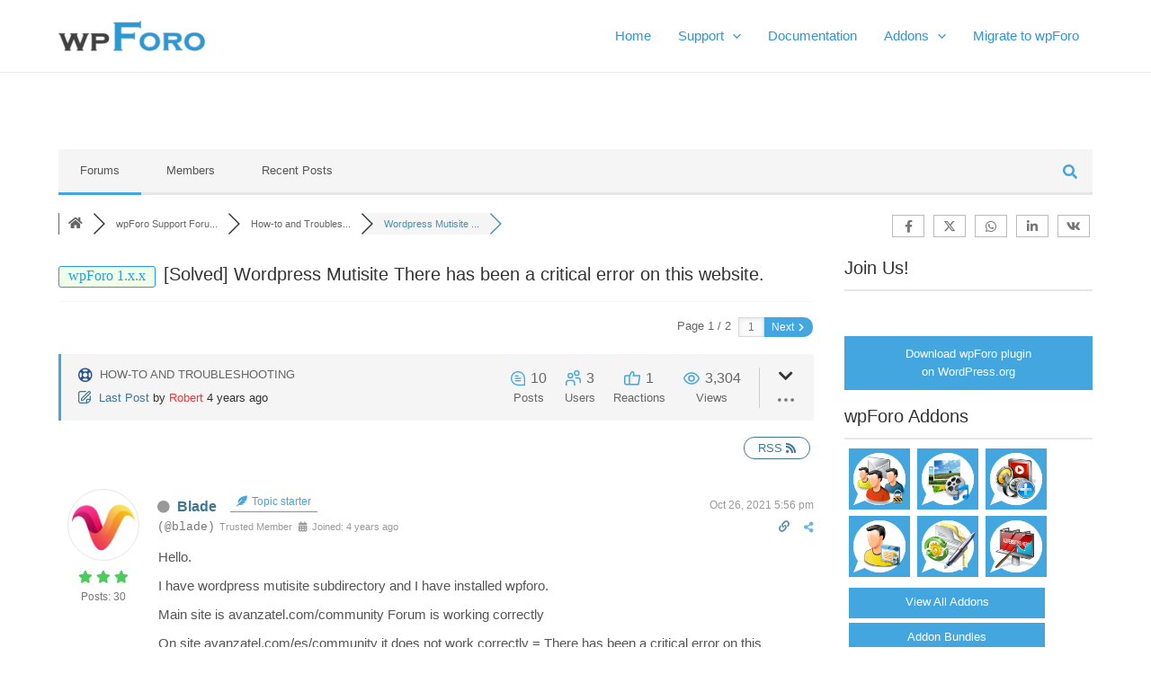

--- FILE ---
content_type: text/html; charset=UTF-8
request_url: https://wpforo.com/community/how-to-and-troubleshooting-2/wordpress-mutisite-there-has-been-a-critical-error-on-this-website/
body_size: 36786
content:
<!DOCTYPE html>
<html lang="en-US">
<head>
<meta charset="UTF-8">
<meta name="viewport" content="width=device-width, initial-scale=1">
	 <link rel="profile" href="https://gmpg.org/xfn/11"> 
	 <title>Wordpress Mutisite There has been a critical error on this website. &#8211; How-to and Troubleshooting &#8211; wpForo Support Forum</title>
<meta name='robots' content='max-image-preview:large' />
<!-- Speed of this site is optimised by WP Performance Score Booster plugin v2.2.3 - https://dipakgajjar.com/wp-performance-score-booster/ -->

<!-- wpForo SEO -->
<link rel="canonical" href="https://wpforo.com/community/how-to-and-troubleshooting-2/wordpress-mutisite-there-has-been-a-critical-error-on-this-website/" />
<meta name="description" content="Hello.  I have wordpress mutisite subdirectory and I have installed wpforo.  Main site is avanzatel.com/community Forum is working correctly  On si..." />
<meta property="og:title" content="Wordpress Mutisite There has been a critical error on this w..." />
<meta property="og:description" content="Hello.  I have wordpress mutisite subdirectory and I have installed wpforo.  Main site is avanzatel.com/community Forum is working correctly  On si..." />
<meta property="og:url" content="https://wpforo.com/community/how-to-and-troubleshooting-2/wordpress-mutisite-there-has-been-a-critical-error-on-this-website/" />
<meta property="og:locale" content="en_US" />
<meta property="og:image" content="https://wpforo.com/wp-content/uploads/2016/06/wpforo-logo.png" />
<meta property="og:site_name" content="" />
<meta property="og:type" content="website" />
<meta name="twitter:description" content="Hello.  I have wordpress mutisite subdirectory and I have installed wpforo.  Main site is avanzatel.com/community Forum is working correctly  On si..."/>
<meta name="twitter:title" content="Wordpress Mutisite There has been a critical error on this w..." />
<meta property="twitter:card" content="summary_large_image" />
<meta property="twitter:image" content="https://wpforo.com/wp-content/uploads/2016/06/wpforo-logo.png" />
<!-- wpForo SEO End -->

<!-- wpForo Schema -->
            <script type="application/ld+json">
                {
                  "@context": "https://schema.org",
                  "@type": "DiscussionForumPosting",
                  "mainEntityOfPage": "https://wpforo.com/community/how-to-and-troubleshooting-2/wordpress-mutisite-there-has-been-a-critical-error-on-this-website/",
                  "headline": "Wordpress Mutisite There has been a critical error on this website.",
                  "text": "Hello. I have wordpress mutisite subdirectory and I have installed wpforo. Main site is avanzatel.com/community Forum is working correctly On site avanzatel.com/es/community it does not work correctly = There has been a critical error on this website. When I open pages/forum/edit page = There has been a critical error on this Forums/Forums/Categories and forums/new I make a forum but when publish its not there Any ideas? I uninstalled and reinstalled still the same",
                  "url": "https://wpforo.com/community/how-to-and-troubleshooting-2/wordpress-mutisite-there-has-been-a-critical-error-on-this-website/",
                   "author": {
                        "@type": "Person",
                        "name": "Blade",
	                    "url": "https://wpforo.com/participant/blade/",
                        "agentInteractionStatistic": {
                            "@type": "InteractionCounter",
                            "interactionType": "https://schema.org/WriteAction",
                            "userInteractionCount": 30
                        }
                    },
                  "datePublished": "2021-10-26T17:56:53Z",
                  "interactionStatistic": {
                    "@type": "InteractionCounter",
                    "interactionType": "https://schema.org/LikeAction",
                    "userInteractionCount": 10
                  }
                  ,"comment": [{
                   "@type": "Comment",
                   "text": "Up date. If you gotoits not working but if you click members that page seem to be working so its just the main page and not beable to add more forums. I made sure network activate was disabled and installed wpforo for each site, still not working",
                   "datePublished": "2021-10-26T19:55:48Z",
                   "author": {
                        "@type": "Person",
                        "name": "Blade",
	                    "url": "https://wpforo.com/participant/blade/",
                        "agentInteractionStatistic": {
                            "@type": "InteractionCounter",
                            "interactionType": "https://schema.org/WriteAction",
                            "userInteractionCount": 30
                        }
                    }
                 },{
                   "@type": "Comment",
                   "text": "This is probably some conflict between plugins or some fatal error. Enable Standard Wordpres Debug to a LOG, view the issue in the log and post it here.",
                   "datePublished": "2021-10-27T07:47:52Z",
                   "author": {
                        "@type": "Person",
                        "name": "dimalifragis",
	                    "url": "https://wpforo.com/participant/dimalifragis/",
                        "agentInteractionStatistic": {
                            "@type": "InteractionCounter",
                            "interactionType": "https://schema.org/WriteAction",
                            "userInteractionCount": 2600
                        }
                    }
                 },{
                   "@type": "Comment",
                   "text": "@blade, Posted by: @blade If you gotoits not working but if you click members that page seem to be working so its just the main page and not beable to add more forums. Can you explain why you have /es/ prefix before the forum base URL? What is it? Is this a parent page? Please make sure the forum page is not set as child to some page. wpForo only works if its page is a parent page and there should not be any prefix paths.",
                   "datePublished": "2021-10-27T10:30:39Z",
                   "author": {
                        "@type": "Person",
                        "name": "Robert",
	                    "url": "https://wpforo.com/participant/robert/",
                        "agentInteractionStatistic": {
                            "@type": "InteractionCounter",
                            "interactionType": "https://schema.org/WriteAction",
                            "userInteractionCount": 10607
                        }
                    }
                 },{
                   "@type": "Comment",
                   "text": "Update to last post. I uninstalled Wpforo and turned off Network activate and then installed again. This time there is no wordpress debug log so nothing goine wrong there, but still not working. avanzatel.com/es/community/ = Not working avanzatel.com/es/community/members/ = Working avanzatel.com/es/community/recent/ = Working It just seems to be the community forum not working and adding forums avanzatel.com/community/ = everything works",
                   "datePublished": "2021-10-27T15:46:31Z",
                   "author": {
                        "@type": "Person",
                        "name": "Blade",
	                    "url": "https://wpforo.com/participant/blade/",
                        "agentInteractionStatistic": {
                            "@type": "InteractionCounter",
                            "interactionType": "https://schema.org/WriteAction",
                            "userInteractionCount": 30
                        }
                    }
                 }]
                }
              </script>
<!-- wpForo Schema End -->

<link rel='dns-prefetch' href='//www.google.com' />
<link rel='dns-prefetch' href='//www.googletagmanager.com' />
<link rel="alternate" type="application/rss+xml" title=" &raquo; Feed" href="https://wpforo.com/feed/" />
<link rel="alternate" type="application/rss+xml" title=" &raquo; Comments Feed" href="https://wpforo.com/comments/feed/" />
<link rel="alternate" title="oEmbed (JSON)" type="application/json+oembed" href="https://wpforo.com/wp-json/oembed/1.0/embed?url=https%3A%2F%2Fwpforo.com%2Fcommunity%2F" />
<link rel="alternate" title="oEmbed (XML)" type="text/xml+oembed" href="https://wpforo.com/wp-json/oembed/1.0/embed?url=https%3A%2F%2Fwpforo.com%2Fcommunity%2F&#038;format=xml" />
<style id='wp-img-auto-sizes-contain-inline-css'>
img:is([sizes=auto i],[sizes^="auto," i]){contain-intrinsic-size:3000px 1500px}
/*# sourceURL=wp-img-auto-sizes-contain-inline-css */
</style>
<link rel='stylesheet' id='astra-theme-css-css' href='https://wpforo.com/wp-content/themes/astra/assets/css/minified/main.min.css?ver=4.3.1' media='all' />
<style id='astra-theme-css-inline-css'>
:root{--ast-container-default-xlg-padding:3em;--ast-container-default-lg-padding:3em;--ast-container-default-slg-padding:2em;--ast-container-default-md-padding:3em;--ast-container-default-sm-padding:3em;--ast-container-default-xs-padding:2.4em;--ast-container-default-xxs-padding:1.8em;--ast-code-block-background:#EEEEEE;--ast-comment-inputs-background:#FAFAFA;}html{font-size:93.75%;}a{color:var(--ast-global-color-0);}a:hover,a:focus{color:var(--ast-global-color-1);}body,button,input,select,textarea,.ast-button,.ast-custom-button{font-family:-apple-system,BlinkMacSystemFont,Segoe UI,Roboto,Oxygen-Sans,Ubuntu,Cantarell,Helvetica Neue,sans-serif;font-weight:inherit;font-size:15px;font-size:1rem;line-height:1.5em;}blockquote{color:var(--ast-global-color-3);}p,.entry-content p{margin-bottom:1em;}h1,.entry-content h1,h2,.entry-content h2,h3,.entry-content h3,h4,.entry-content h4,h5,.entry-content h5,h6,.entry-content h6,.site-title,.site-title a{font-weight:600;}.site-title{font-size:35px;font-size:2.3333333333333rem;display:none;}header .custom-logo-link img{max-width:163px;}.astra-logo-svg{width:163px;}.site-header .site-description{font-size:15px;font-size:1rem;display:none;}.entry-title{font-size:30px;font-size:2rem;}h1,.entry-content h1{font-size:40px;font-size:2.6666666666667rem;font-weight:600;line-height:1.4em;}h2,.entry-content h2{font-size:30px;font-size:2rem;font-weight:600;line-height:1.25em;}h3,.entry-content h3{font-size:20px;font-size:1.3333333333333rem;font-weight:600;line-height:1em;}h4,.entry-content h4{font-size:20px;font-size:1.3333333333333rem;line-height:1.2em;font-weight:600;}h5,.entry-content h5{font-size:18px;font-size:1.2rem;line-height:1.2em;font-weight:600;}h6,.entry-content h6{font-size:15px;font-size:1rem;line-height:1.25em;font-weight:600;}::selection{background-color:var(--ast-global-color-0);color:#ffffff;}body,h1,.entry-title a,.entry-content h1,h2,.entry-content h2,h3,.entry-content h3,h4,.entry-content h4,h5,.entry-content h5,h6,.entry-content h6{color:var(--ast-global-color-3);}.tagcloud a:hover,.tagcloud a:focus,.tagcloud a.current-item{color:#ffffff;border-color:var(--ast-global-color-0);background-color:var(--ast-global-color-0);}input:focus,input[type="text"]:focus,input[type="email"]:focus,input[type="url"]:focus,input[type="password"]:focus,input[type="reset"]:focus,input[type="search"]:focus,textarea:focus{border-color:var(--ast-global-color-0);}input[type="radio"]:checked,input[type=reset],input[type="checkbox"]:checked,input[type="checkbox"]:hover:checked,input[type="checkbox"]:focus:checked,input[type=range]::-webkit-slider-thumb{border-color:var(--ast-global-color-0);background-color:var(--ast-global-color-0);box-shadow:none;}.site-footer a:hover + .post-count,.site-footer a:focus + .post-count{background:var(--ast-global-color-0);border-color:var(--ast-global-color-0);}.single .nav-links .nav-previous,.single .nav-links .nav-next{color:var(--ast-global-color-0);}.entry-meta,.entry-meta *{line-height:1.45;color:var(--ast-global-color-0);}.entry-meta a:hover,.entry-meta a:hover *,.entry-meta a:focus,.entry-meta a:focus *,.page-links > .page-link,.page-links .page-link:hover,.post-navigation a:hover{color:var(--ast-global-color-1);}#cat option,.secondary .calendar_wrap thead a,.secondary .calendar_wrap thead a:visited{color:var(--ast-global-color-0);}.secondary .calendar_wrap #today,.ast-progress-val span{background:var(--ast-global-color-0);}.secondary a:hover + .post-count,.secondary a:focus + .post-count{background:var(--ast-global-color-0);border-color:var(--ast-global-color-0);}.calendar_wrap #today > a{color:#ffffff;}.page-links .page-link,.single .post-navigation a{color:var(--ast-global-color-0);}.ast-archive-title{color:var(--ast-global-color-2);}.widget-title,.widget .wp-block-heading{font-size:21px;font-size:1.4rem;color:var(--ast-global-color-2);}a:focus-visible,.ast-menu-toggle:focus-visible,.site .skip-link:focus-visible,.wp-block-loginout input:focus-visible,.wp-block-search.wp-block-search__button-inside .wp-block-search__inside-wrapper,.ast-header-navigation-arrow:focus-visible,.woocommerce .wc-proceed-to-checkout > .checkout-button:focus-visible,.woocommerce .woocommerce-MyAccount-navigation ul li a:focus-visible,.ast-orders-table__row .ast-orders-table__cell:focus-visible,.woocommerce .woocommerce-order-details .order-again > .button:focus-visible,.woocommerce .woocommerce-message a.button.wc-forward:focus-visible,.woocommerce #minus_qty:focus-visible,.woocommerce #plus_qty:focus-visible,a#ast-apply-coupon:focus-visible,.woocommerce .woocommerce-info a:focus-visible,.woocommerce .astra-shop-summary-wrap a:focus-visible,.woocommerce a.wc-forward:focus-visible,#ast-apply-coupon:focus-visible,.woocommerce-js .woocommerce-mini-cart-item a.remove:focus-visible{outline-style:dotted;outline-color:inherit;outline-width:thin;border-color:transparent;}input:focus,input[type="text"]:focus,input[type="email"]:focus,input[type="url"]:focus,input[type="password"]:focus,input[type="reset"]:focus,input[type="search"]:focus,input[type="number"]:focus,textarea:focus,.wp-block-search__input:focus,[data-section="section-header-mobile-trigger"] .ast-button-wrap .ast-mobile-menu-trigger-minimal:focus,.ast-mobile-popup-drawer.active .menu-toggle-close:focus,.woocommerce-ordering select.orderby:focus,#ast-scroll-top:focus,#coupon_code:focus,.woocommerce-page #comment:focus,.woocommerce #reviews #respond input#submit:focus,.woocommerce a.add_to_cart_button:focus,.woocommerce .button.single_add_to_cart_button:focus,.woocommerce .woocommerce-cart-form button:focus,.woocommerce .woocommerce-cart-form__cart-item .quantity .qty:focus,.woocommerce .woocommerce-billing-fields .woocommerce-billing-fields__field-wrapper .woocommerce-input-wrapper > .input-text:focus,.woocommerce #order_comments:focus,.woocommerce #place_order:focus,.woocommerce .woocommerce-address-fields .woocommerce-address-fields__field-wrapper .woocommerce-input-wrapper > .input-text:focus,.woocommerce .woocommerce-MyAccount-content form button:focus,.woocommerce .woocommerce-MyAccount-content .woocommerce-EditAccountForm .woocommerce-form-row .woocommerce-Input.input-text:focus,.woocommerce .ast-woocommerce-container .woocommerce-pagination ul.page-numbers li a:focus,body #content .woocommerce form .form-row .select2-container--default .select2-selection--single:focus,#ast-coupon-code:focus,.woocommerce.woocommerce-js .quantity input[type=number]:focus,.woocommerce-js .woocommerce-mini-cart-item .quantity input[type=number]:focus,.woocommerce p#ast-coupon-trigger:focus{border-style:dotted;border-color:inherit;border-width:thin;outline-color:transparent;}.ast-logo-title-inline .site-logo-img{padding-right:1em;}.site-logo-img img{ transition:all 0.2s linear;}.ast-header-break-point #ast-desktop-header{display:none;}@media (min-width:921px){#ast-mobile-header{display:none;}}.wp-block-buttons.aligncenter{justify-content:center;}@media (max-width:921px){.ast-theme-transparent-header #primary,.ast-theme-transparent-header #secondary{padding:0;}}@media (max-width:921px){.ast-plain-container.ast-no-sidebar #primary{padding:0;}}.ast-plain-container.ast-no-sidebar #primary{margin-top:0;margin-bottom:0;}@media (min-width:1200px){.ast-plain-container.ast-no-sidebar #primary{margin-top:60px;margin-bottom:60px;}}.wp-block-button.is-style-outline .wp-block-button__link{border-color:var(--ast-global-color-0);border-top-width:0px;border-right-width:0px;border-bottom-width:0px;border-left-width:0px;}div.wp-block-button.is-style-outline > .wp-block-button__link:not(.has-text-color),div.wp-block-button.wp-block-button__link.is-style-outline:not(.has-text-color){color:var(--ast-global-color-0);}.wp-block-button.is-style-outline .wp-block-button__link:hover,div.wp-block-button.is-style-outline .wp-block-button__link:focus,div.wp-block-button.is-style-outline > .wp-block-button__link:not(.has-text-color):hover,div.wp-block-button.wp-block-button__link.is-style-outline:not(.has-text-color):hover{color:#ffffff;background-color:var(--ast-global-color-1);border-color:var(--ast-global-color-1);}.post-page-numbers.current .page-link,.ast-pagination .page-numbers.current{color:#ffffff;border-color:var(--ast-global-color-0);background-color:var(--ast-global-color-0);border-radius:2px;}.wp-block-button.is-style-outline .wp-block-button__link{border-top-width:0px;border-right-width:0px;border-bottom-width:0px;border-left-width:0px;}h1.widget-title{font-weight:600;}h2.widget-title{font-weight:600;}h3.widget-title{font-weight:600;}#page{display:flex;flex-direction:column;min-height:100vh;}.ast-404-layout-1 h1.page-title{color:var(--ast-global-color-2);}.single .post-navigation a{line-height:1em;height:inherit;}.error-404 .page-sub-title{font-size:1.5rem;font-weight:inherit;}.search .site-content .content-area .search-form{margin-bottom:0;}#page .site-content{flex-grow:1;}.widget{margin-bottom:1.25em;}#secondary li{line-height:1.5em;}#secondary .wp-block-group h2{margin-bottom:0.7em;}#secondary h2{font-size:1.7rem;}.ast-separate-container .ast-article-post,.ast-separate-container .ast-article-single,.ast-separate-container .ast-comment-list li.depth-1,.ast-separate-container .comment-respond{padding:3em;}.ast-separate-container .ast-article-single .ast-article-single{padding:0;}.ast-article-single .wp-block-post-template-is-layout-grid{padding-left:0;}.ast-separate-container .ast-comment-list li.depth-1,.hentry{margin-bottom:2em;}.ast-separate-container .ast-archive-description,.ast-separate-container .ast-author-box{border-bottom:1px solid var(--ast-border-color);}.ast-separate-container .comments-title{padding:2em 2em 0 2em;}.ast-page-builder-template .comment-form-textarea,.ast-comment-formwrap .ast-grid-common-col{padding:0;}.ast-comment-formwrap{padding:0 20px;display:inline-flex;column-gap:20px;}.archive.ast-page-builder-template .entry-header{margin-top:2em;}.ast-page-builder-template .ast-comment-formwrap{width:100%;}.entry-title{margin-bottom:0.5em;}.ast-archive-description p{font-size:inherit;font-weight:inherit;line-height:inherit;}@media (min-width:921px){.ast-left-sidebar.ast-page-builder-template #secondary,.archive.ast-right-sidebar.ast-page-builder-template .site-main{padding-left:20px;padding-right:20px;}}@media (max-width:544px){.ast-comment-formwrap.ast-row{column-gap:10px;display:inline-block;}#ast-commentform .ast-grid-common-col{position:relative;width:100%;}}@media (min-width:1201px){.ast-separate-container .ast-article-post,.ast-separate-container .ast-article-single,.ast-separate-container .ast-author-box,.ast-separate-container .ast-404-layout-1,.ast-separate-container .no-results{padding:3em;}}@media (max-width:921px){.ast-separate-container #primary,.ast-separate-container #secondary{padding:1.5em 0;}#primary,#secondary{padding:1.5em 0;margin:0;}.ast-left-sidebar #content > .ast-container{display:flex;flex-direction:column-reverse;width:100%;}}@media (min-width:922px){.ast-separate-container.ast-right-sidebar #primary,.ast-separate-container.ast-left-sidebar #primary{border:0;}.search-no-results.ast-separate-container #primary{margin-bottom:4em;}}.wp-block-button .wp-block-button__link{color:#ffffff;}.wp-block-button .wp-block-button__link:hover,.wp-block-button .wp-block-button__link:focus{color:#ffffff;background-color:var(--ast-global-color-1);border-color:var(--ast-global-color-1);}.elementor-widget-heading h1.elementor-heading-title{line-height:1.4em;}.elementor-widget-heading h2.elementor-heading-title{line-height:1.25em;}.elementor-widget-heading h3.elementor-heading-title{line-height:1em;}.elementor-widget-heading h4.elementor-heading-title{line-height:1.2em;}.elementor-widget-heading h5.elementor-heading-title{line-height:1.2em;}.elementor-widget-heading h6.elementor-heading-title{line-height:1.25em;}.wp-block-button .wp-block-button__link,.wp-block-search .wp-block-search__button,body .wp-block-file .wp-block-file__button{border-style:solid;border-top-width:0px;border-right-width:0px;border-left-width:0px;border-bottom-width:0px;border-color:var(--ast-global-color-0);background-color:var(--ast-global-color-0);color:#ffffff;font-family:inherit;font-weight:inherit;line-height:1em;border-top-left-radius:30px;border-top-right-radius:30px;border-bottom-right-radius:30px;border-bottom-left-radius:30px;padding-top:10px;padding-right:20px;padding-bottom:10px;padding-left:20px;}.menu-toggle,button,.ast-button,.ast-custom-button,.button,input#submit,input[type="button"],input[type="submit"],input[type="reset"],form[CLASS*="wp-block-search__"].wp-block-search .wp-block-search__inside-wrapper .wp-block-search__button,body .wp-block-file .wp-block-file__button,.search .search-submit{border-style:solid;border-top-width:0px;border-right-width:0px;border-left-width:0px;border-bottom-width:0px;color:#ffffff;border-color:var(--ast-global-color-0);background-color:var(--ast-global-color-0);padding-top:10px;padding-right:20px;padding-bottom:10px;padding-left:20px;font-family:inherit;font-weight:inherit;line-height:1em;border-top-left-radius:30px;border-top-right-radius:30px;border-bottom-right-radius:30px;border-bottom-left-radius:30px;}button:focus,.menu-toggle:hover,button:hover,.ast-button:hover,.ast-custom-button:hover .button:hover,.ast-custom-button:hover ,input[type=reset]:hover,input[type=reset]:focus,input#submit:hover,input#submit:focus,input[type="button"]:hover,input[type="button"]:focus,input[type="submit"]:hover,input[type="submit"]:focus,form[CLASS*="wp-block-search__"].wp-block-search .wp-block-search__inside-wrapper .wp-block-search__button:hover,form[CLASS*="wp-block-search__"].wp-block-search .wp-block-search__inside-wrapper .wp-block-search__button:focus,body .wp-block-file .wp-block-file__button:hover,body .wp-block-file .wp-block-file__button:focus{color:#ffffff;background-color:var(--ast-global-color-1);border-color:var(--ast-global-color-1);}form[CLASS*="wp-block-search__"].wp-block-search .wp-block-search__inside-wrapper .wp-block-search__button.has-icon{padding-top:calc(10px - 3px);padding-right:calc(20px - 3px);padding-bottom:calc(10px - 3px);padding-left:calc(20px - 3px);}@media (max-width:921px){.ast-mobile-header-stack .main-header-bar .ast-search-menu-icon{display:inline-block;}.ast-header-break-point.ast-header-custom-item-outside .ast-mobile-header-stack .main-header-bar .ast-search-icon{margin:0;}.ast-comment-avatar-wrap img{max-width:2.5em;}.ast-separate-container .ast-comment-list li.depth-1{padding:1.5em 2.14em;}.ast-separate-container .comment-respond{padding:2em 2.14em;}.ast-comment-meta{padding:0 1.8888em 1.3333em;}}@media (min-width:544px){.ast-container{max-width:100%;}}@media (max-width:544px){.ast-separate-container .ast-article-post,.ast-separate-container .ast-article-single,.ast-separate-container .comments-title,.ast-separate-container .ast-archive-description{padding:1.5em 1em;}.ast-separate-container #content .ast-container{padding-left:0.54em;padding-right:0.54em;}.ast-separate-container .ast-comment-list li.depth-1{padding:1.5em 1em;margin-bottom:1.5em;}.ast-separate-container .ast-comment-list .bypostauthor{padding:.5em;}.ast-search-menu-icon.ast-dropdown-active .search-field{width:170px;}}@media (min-width:545px){.ast-page-builder-template .comments-area,.single.ast-page-builder-template .entry-header,.single.ast-page-builder-template .post-navigation,.single.ast-page-builder-template .ast-single-related-posts-container{max-width:1190px;margin-left:auto;margin-right:auto;}}.ast-separate-container{background-color:var(--ast-global-color-4);;}@media (max-width:921px){.site-title{display:block;}.site-header .site-description{display:none;}.entry-title{font-size:30px;}h1,.entry-content h1{font-size:30px;}h2,.entry-content h2{font-size:25px;}h3,.entry-content h3{font-size:20px;}}@media (max-width:544px){.site-title{display:block;}.site-header .site-description{display:none;}.entry-title{font-size:30px;}h1,.entry-content h1{font-size:30px;}h2,.entry-content h2{font-size:25px;}h3,.entry-content h3{font-size:20px;}}@media (max-width:921px){html{font-size:85.5%;}}@media (max-width:544px){html{font-size:85.5%;}}@media (min-width:922px){.ast-container{max-width:1190px;}}@media (min-width:922px){.site-content .ast-container{display:flex;}}@media (max-width:921px){.site-content .ast-container{flex-direction:column;}}@media (min-width:922px){.main-header-menu .sub-menu .menu-item.ast-left-align-sub-menu:hover > .sub-menu,.main-header-menu .sub-menu .menu-item.ast-left-align-sub-menu.focus > .sub-menu{margin-left:-0px;}}blockquote,cite {font-style: initial;}.wp-block-file {display: flex;align-items: center;flex-wrap: wrap;justify-content: space-between;}.wp-block-pullquote {border: none;}.wp-block-pullquote blockquote::before {content: "\201D";font-family: "Helvetica",sans-serif;display: flex;transform: rotate( 180deg );font-size: 6rem;font-style: normal;line-height: 1;font-weight: bold;align-items: center;justify-content: center;}.has-text-align-right > blockquote::before {justify-content: flex-start;}.has-text-align-left > blockquote::before {justify-content: flex-end;}figure.wp-block-pullquote.is-style-solid-color blockquote {max-width: 100%;text-align: inherit;}html body {--wp--custom--ast-default-block-top-padding: 3em;--wp--custom--ast-default-block-right-padding: 3em;--wp--custom--ast-default-block-bottom-padding: 3em;--wp--custom--ast-default-block-left-padding: 3em;--wp--custom--ast-container-width: 1150px;--wp--custom--ast-content-width-size: 1150px;--wp--custom--ast-wide-width-size: calc(1150px + var(--wp--custom--ast-default-block-left-padding) + var(--wp--custom--ast-default-block-right-padding));}.ast-narrow-container {--wp--custom--ast-content-width-size: 750px;--wp--custom--ast-wide-width-size: 750px;}@media(max-width: 921px) {html body {--wp--custom--ast-default-block-top-padding: 3em;--wp--custom--ast-default-block-right-padding: 2em;--wp--custom--ast-default-block-bottom-padding: 3em;--wp--custom--ast-default-block-left-padding: 2em;}}@media(max-width: 544px) {html body {--wp--custom--ast-default-block-top-padding: 3em;--wp--custom--ast-default-block-right-padding: 1.5em;--wp--custom--ast-default-block-bottom-padding: 3em;--wp--custom--ast-default-block-left-padding: 1.5em;}}.entry-content > .wp-block-group,.entry-content > .wp-block-cover,.entry-content > .wp-block-columns {padding-top: var(--wp--custom--ast-default-block-top-padding);padding-right: var(--wp--custom--ast-default-block-right-padding);padding-bottom: var(--wp--custom--ast-default-block-bottom-padding);padding-left: var(--wp--custom--ast-default-block-left-padding);}.ast-plain-container.ast-no-sidebar .entry-content > .alignfull,.ast-page-builder-template .ast-no-sidebar .entry-content > .alignfull {margin-left: calc( -50vw + 50%);margin-right: calc( -50vw + 50%);max-width: 100vw;width: 100vw;}.ast-plain-container.ast-no-sidebar .entry-content .alignfull .alignfull,.ast-page-builder-template.ast-no-sidebar .entry-content .alignfull .alignfull,.ast-plain-container.ast-no-sidebar .entry-content .alignfull .alignwide,.ast-page-builder-template.ast-no-sidebar .entry-content .alignfull .alignwide,.ast-plain-container.ast-no-sidebar .entry-content .alignwide .alignfull,.ast-page-builder-template.ast-no-sidebar .entry-content .alignwide .alignfull,.ast-plain-container.ast-no-sidebar .entry-content .alignwide .alignwide,.ast-page-builder-template.ast-no-sidebar .entry-content .alignwide .alignwide,.ast-plain-container.ast-no-sidebar .entry-content .wp-block-column .alignfull,.ast-page-builder-template.ast-no-sidebar .entry-content .wp-block-column .alignfull,.ast-plain-container.ast-no-sidebar .entry-content .wp-block-column .alignwide,.ast-page-builder-template.ast-no-sidebar .entry-content .wp-block-column .alignwide {margin-left: auto;margin-right: auto;width: 100%;}[ast-blocks-layout] .wp-block-separator:not(.is-style-dots) {height: 0;}[ast-blocks-layout] .wp-block-separator {margin: 20px auto;}[ast-blocks-layout] .wp-block-separator:not(.is-style-wide):not(.is-style-dots) {max-width: 100px;}[ast-blocks-layout] .wp-block-separator.has-background {padding: 0;}.entry-content[ast-blocks-layout] > * {max-width: var(--wp--custom--ast-content-width-size);margin-left: auto;margin-right: auto;}.entry-content[ast-blocks-layout] > .alignwide {max-width: var(--wp--custom--ast-wide-width-size);}.entry-content[ast-blocks-layout] .alignfull {max-width: none;}.entry-content .wp-block-columns {margin-bottom: 0;}blockquote {margin: 1.5em;border: none;}.wp-block-quote:not(.has-text-align-right):not(.has-text-align-center) {border-left: 5px solid rgba(0,0,0,0.05);}.has-text-align-right > blockquote,blockquote.has-text-align-right {border-right: 5px solid rgba(0,0,0,0.05);}.has-text-align-left > blockquote,blockquote.has-text-align-left {border-left: 5px solid rgba(0,0,0,0.05);}.wp-block-site-tagline,.wp-block-latest-posts .read-more {margin-top: 15px;}.wp-block-loginout p label {display: block;}.wp-block-loginout p:not(.login-remember):not(.login-submit) input {width: 100%;}.wp-block-loginout input:focus {border-color: transparent;}.wp-block-loginout input:focus {outline: thin dotted;}.entry-content .wp-block-media-text .wp-block-media-text__content {padding: 0 0 0 8%;}.entry-content .wp-block-media-text.has-media-on-the-right .wp-block-media-text__content {padding: 0 8% 0 0;}.entry-content .wp-block-media-text.has-background .wp-block-media-text__content {padding: 8%;}.entry-content .wp-block-cover:not([class*="background-color"]) .wp-block-cover__inner-container,.entry-content .wp-block-cover:not([class*="background-color"]) .wp-block-cover-image-text,.entry-content .wp-block-cover:not([class*="background-color"]) .wp-block-cover-text,.entry-content .wp-block-cover-image:not([class*="background-color"]) .wp-block-cover__inner-container,.entry-content .wp-block-cover-image:not([class*="background-color"]) .wp-block-cover-image-text,.entry-content .wp-block-cover-image:not([class*="background-color"]) .wp-block-cover-text {color: var(--ast-global-color-5);}.wp-block-loginout .login-remember input {width: 1.1rem;height: 1.1rem;margin: 0 5px 4px 0;vertical-align: middle;}.wp-block-latest-posts > li > *:first-child,.wp-block-latest-posts:not(.is-grid) > li:first-child {margin-top: 0;}.wp-block-search__inside-wrapper .wp-block-search__input {padding: 0 10px;color: var(--ast-global-color-3);background: var(--ast-global-color-5);border-color: var(--ast-border-color);}.wp-block-latest-posts .read-more {margin-bottom: 1.5em;}.wp-block-search__no-button .wp-block-search__inside-wrapper .wp-block-search__input {padding-top: 5px;padding-bottom: 5px;}.wp-block-latest-posts .wp-block-latest-posts__post-date,.wp-block-latest-posts .wp-block-latest-posts__post-author {font-size: 1rem;}.wp-block-latest-posts > li > *,.wp-block-latest-posts:not(.is-grid) > li {margin-top: 12px;margin-bottom: 12px;}.ast-page-builder-template .entry-content[ast-blocks-layout] > *,.ast-page-builder-template .entry-content[ast-blocks-layout] > .alignfull > * {max-width: none;}.ast-page-builder-template .entry-content[ast-blocks-layout] > .alignwide > * {max-width: var(--wp--custom--ast-wide-width-size);}.ast-page-builder-template .entry-content[ast-blocks-layout] > .inherit-container-width > *,.ast-page-builder-template .entry-content[ast-blocks-layout] > * > *,.entry-content[ast-blocks-layout] > .wp-block-cover .wp-block-cover__inner-container {max-width: var(--wp--custom--ast-content-width-size);margin-left: auto;margin-right: auto;}.entry-content[ast-blocks-layout] .wp-block-cover:not(.alignleft):not(.alignright) {width: auto;}@media(max-width: 1200px) {.ast-separate-container .entry-content > .alignfull,.ast-separate-container .entry-content[ast-blocks-layout] > .alignwide,.ast-plain-container .entry-content[ast-blocks-layout] > .alignwide,.ast-plain-container .entry-content .alignfull {margin-left: calc(-1 * min(var(--ast-container-default-xlg-padding),20px)) ;margin-right: calc(-1 * min(var(--ast-container-default-xlg-padding),20px));}}@media(min-width: 1201px) {.ast-separate-container .entry-content > .alignfull {margin-left: calc(-1 * var(--ast-container-default-xlg-padding) );margin-right: calc(-1 * var(--ast-container-default-xlg-padding) );}.ast-separate-container .entry-content[ast-blocks-layout] > .alignwide,.ast-plain-container .entry-content[ast-blocks-layout] > .alignwide {margin-left: calc(-1 * var(--wp--custom--ast-default-block-left-padding) );margin-right: calc(-1 * var(--wp--custom--ast-default-block-right-padding) );}}@media(min-width: 921px) {.ast-separate-container .entry-content .wp-block-group.alignwide:not(.inherit-container-width) > :where(:not(.alignleft):not(.alignright)),.ast-plain-container .entry-content .wp-block-group.alignwide:not(.inherit-container-width) > :where(:not(.alignleft):not(.alignright)) {max-width: calc( var(--wp--custom--ast-content-width-size) + 80px );}.ast-plain-container.ast-right-sidebar .entry-content[ast-blocks-layout] .alignfull,.ast-plain-container.ast-left-sidebar .entry-content[ast-blocks-layout] .alignfull {margin-left: -60px;margin-right: -60px;}}@media(min-width: 544px) {.entry-content > .alignleft {margin-right: 20px;}.entry-content > .alignright {margin-left: 20px;}}@media (max-width:544px){.wp-block-columns .wp-block-column:not(:last-child){margin-bottom:20px;}.wp-block-latest-posts{margin:0;}}@media( max-width: 600px ) {.entry-content .wp-block-media-text .wp-block-media-text__content,.entry-content .wp-block-media-text.has-media-on-the-right .wp-block-media-text__content {padding: 8% 0 0;}.entry-content .wp-block-media-text.has-background .wp-block-media-text__content {padding: 8%;}}.ast-narrow-container .site-content .wp-block-uagb-image--align-full .wp-block-uagb-image__figure {max-width: 100%;margin-left: auto;margin-right: auto;}:root .has-ast-global-color-0-color{color:var(--ast-global-color-0);}:root .has-ast-global-color-0-background-color{background-color:var(--ast-global-color-0);}:root .wp-block-button .has-ast-global-color-0-color{color:var(--ast-global-color-0);}:root .wp-block-button .has-ast-global-color-0-background-color{background-color:var(--ast-global-color-0);}:root .has-ast-global-color-1-color{color:var(--ast-global-color-1);}:root .has-ast-global-color-1-background-color{background-color:var(--ast-global-color-1);}:root .wp-block-button .has-ast-global-color-1-color{color:var(--ast-global-color-1);}:root .wp-block-button .has-ast-global-color-1-background-color{background-color:var(--ast-global-color-1);}:root .has-ast-global-color-2-color{color:var(--ast-global-color-2);}:root .has-ast-global-color-2-background-color{background-color:var(--ast-global-color-2);}:root .wp-block-button .has-ast-global-color-2-color{color:var(--ast-global-color-2);}:root .wp-block-button .has-ast-global-color-2-background-color{background-color:var(--ast-global-color-2);}:root .has-ast-global-color-3-color{color:var(--ast-global-color-3);}:root .has-ast-global-color-3-background-color{background-color:var(--ast-global-color-3);}:root .wp-block-button .has-ast-global-color-3-color{color:var(--ast-global-color-3);}:root .wp-block-button .has-ast-global-color-3-background-color{background-color:var(--ast-global-color-3);}:root .has-ast-global-color-4-color{color:var(--ast-global-color-4);}:root .has-ast-global-color-4-background-color{background-color:var(--ast-global-color-4);}:root .wp-block-button .has-ast-global-color-4-color{color:var(--ast-global-color-4);}:root .wp-block-button .has-ast-global-color-4-background-color{background-color:var(--ast-global-color-4);}:root .has-ast-global-color-5-color{color:var(--ast-global-color-5);}:root .has-ast-global-color-5-background-color{background-color:var(--ast-global-color-5);}:root .wp-block-button .has-ast-global-color-5-color{color:var(--ast-global-color-5);}:root .wp-block-button .has-ast-global-color-5-background-color{background-color:var(--ast-global-color-5);}:root .has-ast-global-color-6-color{color:var(--ast-global-color-6);}:root .has-ast-global-color-6-background-color{background-color:var(--ast-global-color-6);}:root .wp-block-button .has-ast-global-color-6-color{color:var(--ast-global-color-6);}:root .wp-block-button .has-ast-global-color-6-background-color{background-color:var(--ast-global-color-6);}:root .has-ast-global-color-7-color{color:var(--ast-global-color-7);}:root .has-ast-global-color-7-background-color{background-color:var(--ast-global-color-7);}:root .wp-block-button .has-ast-global-color-7-color{color:var(--ast-global-color-7);}:root .wp-block-button .has-ast-global-color-7-background-color{background-color:var(--ast-global-color-7);}:root .has-ast-global-color-8-color{color:var(--ast-global-color-8);}:root .has-ast-global-color-8-background-color{background-color:var(--ast-global-color-8);}:root .wp-block-button .has-ast-global-color-8-color{color:var(--ast-global-color-8);}:root .wp-block-button .has-ast-global-color-8-background-color{background-color:var(--ast-global-color-8);}:root{--ast-global-color-0:#2b96de;--ast-global-color-1:#3a3a3a;--ast-global-color-2:#3a3a3a;--ast-global-color-3:#4B4F58;--ast-global-color-4:#F5F5F5;--ast-global-color-5:#FFFFFF;--ast-global-color-6:#F2F5F7;--ast-global-color-7:#424242;--ast-global-color-8:#000000;}:root {--ast-border-color : var(--ast-global-color-6);}.ast-single-entry-banner {-js-display: flex;display: flex;flex-direction: column;justify-content: center;text-align: center;position: relative;background: #eeeeee;}.ast-single-entry-banner[data-banner-layout="layout-1"] {max-width: 1150px;background: inherit;padding: 20px 0;}.ast-single-entry-banner[data-banner-width-type="custom"] {margin: 0 auto;width: 100%;}.ast-single-entry-banner + .site-content .entry-header {margin-bottom: 0;}header.entry-header > *:not(:last-child){margin-bottom:10px;}.ast-archive-entry-banner {-js-display: flex;display: flex;flex-direction: column;justify-content: center;text-align: center;position: relative;background: #eeeeee;}.ast-archive-entry-banner[data-banner-width-type="custom"] {margin: 0 auto;width: 100%;}.ast-archive-entry-banner[data-banner-layout="layout-1"] {background: inherit;padding: 20px 0;text-align: left;}body.archive .ast-archive-description{max-width:1150px;width:100%;text-align:left;padding-top:3em;padding-right:3em;padding-bottom:3em;padding-left:3em;}body.archive .ast-archive-description .ast-archive-title,body.archive .ast-archive-description .ast-archive-title *{font-size:40px;font-size:2.6666666666667rem;}body.archive .ast-archive-description > *:not(:last-child){margin-bottom:10px;}@media (max-width:921px){body.archive .ast-archive-description{text-align:left;}}@media (max-width:544px){body.archive .ast-archive-description{text-align:left;}}.ast-breadcrumbs .trail-browse,.ast-breadcrumbs .trail-items,.ast-breadcrumbs .trail-items li{display:inline-block;margin:0;padding:0;border:none;background:inherit;text-indent:0;text-decoration:none;}.ast-breadcrumbs .trail-browse{font-size:inherit;font-style:inherit;font-weight:inherit;color:inherit;}.ast-breadcrumbs .trail-items{list-style:none;}.trail-items li::after{padding:0 0.3em;content:"\00bb";}.trail-items li:last-of-type::after{display:none;}h1,.entry-content h1,h2,.entry-content h2,h3,.entry-content h3,h4,.entry-content h4,h5,.entry-content h5,h6,.entry-content h6{color:var(--ast-global-color-2);}.entry-title a{color:var(--ast-global-color-2);}@media (max-width:921px){.ast-builder-grid-row-container.ast-builder-grid-row-tablet-3-firstrow .ast-builder-grid-row > *:first-child,.ast-builder-grid-row-container.ast-builder-grid-row-tablet-3-lastrow .ast-builder-grid-row > *:last-child{grid-column:1 / -1;}}@media (max-width:544px){.ast-builder-grid-row-container.ast-builder-grid-row-mobile-3-firstrow .ast-builder-grid-row > *:first-child,.ast-builder-grid-row-container.ast-builder-grid-row-mobile-3-lastrow .ast-builder-grid-row > *:last-child{grid-column:1 / -1;}}.ast-builder-layout-element[data-section="title_tagline"]{display:flex;}@media (max-width:921px){.ast-header-break-point .ast-builder-layout-element[data-section="title_tagline"]{display:flex;}}@media (max-width:544px){.ast-header-break-point .ast-builder-layout-element[data-section="title_tagline"]{display:flex;}}.ast-builder-menu-1{font-family:inherit;font-weight:inherit;}.ast-builder-menu-1 .sub-menu,.ast-builder-menu-1 .inline-on-mobile .sub-menu{border-top-width:2px;border-bottom-width:0px;border-right-width:0px;border-left-width:0px;border-color:var(--ast-global-color-0);border-style:solid;}.ast-builder-menu-1 .main-header-menu > .menu-item > .sub-menu,.ast-builder-menu-1 .main-header-menu > .menu-item > .astra-full-megamenu-wrapper{margin-top:0px;}.ast-desktop .ast-builder-menu-1 .main-header-menu > .menu-item > .sub-menu:before,.ast-desktop .ast-builder-menu-1 .main-header-menu > .menu-item > .astra-full-megamenu-wrapper:before{height:calc( 0px + 5px );}.ast-desktop .ast-builder-menu-1 .menu-item .sub-menu .menu-link{border-style:none;}@media (max-width:921px){.ast-header-break-point .ast-builder-menu-1 .menu-item.menu-item-has-children > .ast-menu-toggle{top:0;}.ast-builder-menu-1 .inline-on-mobile .menu-item.menu-item-has-children > .ast-menu-toggle{right:-15px;}.ast-builder-menu-1 .menu-item-has-children > .menu-link:after{content:unset;}.ast-builder-menu-1 .main-header-menu > .menu-item > .sub-menu,.ast-builder-menu-1 .main-header-menu > .menu-item > .astra-full-megamenu-wrapper{margin-top:0;}}@media (max-width:544px){.ast-header-break-point .ast-builder-menu-1 .menu-item.menu-item-has-children > .ast-menu-toggle{top:0;}.ast-builder-menu-1 .main-header-menu > .menu-item > .sub-menu,.ast-builder-menu-1 .main-header-menu > .menu-item > .astra-full-megamenu-wrapper{margin-top:0;}}.ast-builder-menu-1{display:flex;}@media (max-width:921px){.ast-header-break-point .ast-builder-menu-1{display:flex;}}@media (max-width:544px){.ast-header-break-point .ast-builder-menu-1{display:flex;}}.site-below-footer-wrap{padding-top:20px;padding-bottom:20px;}.site-below-footer-wrap[data-section="section-below-footer-builder"]{background-color:#eeeeee;;min-height:80px;}.site-below-footer-wrap[data-section="section-below-footer-builder"] .ast-builder-grid-row{max-width:1150px;margin-left:auto;margin-right:auto;}.site-below-footer-wrap[data-section="section-below-footer-builder"] .ast-builder-grid-row,.site-below-footer-wrap[data-section="section-below-footer-builder"] .site-footer-section{align-items:flex-start;}.site-below-footer-wrap[data-section="section-below-footer-builder"].ast-footer-row-inline .site-footer-section{display:flex;margin-bottom:0;}.ast-builder-grid-row-full .ast-builder-grid-row{grid-template-columns:1fr;}@media (max-width:921px){.site-below-footer-wrap[data-section="section-below-footer-builder"].ast-footer-row-tablet-inline .site-footer-section{display:flex;margin-bottom:0;}.site-below-footer-wrap[data-section="section-below-footer-builder"].ast-footer-row-tablet-stack .site-footer-section{display:block;margin-bottom:10px;}.ast-builder-grid-row-container.ast-builder-grid-row-tablet-full .ast-builder-grid-row{grid-template-columns:1fr;}}@media (max-width:544px){.site-below-footer-wrap[data-section="section-below-footer-builder"].ast-footer-row-mobile-inline .site-footer-section{display:flex;margin-bottom:0;}.site-below-footer-wrap[data-section="section-below-footer-builder"].ast-footer-row-mobile-stack .site-footer-section{display:block;margin-bottom:10px;}.ast-builder-grid-row-container.ast-builder-grid-row-mobile-full .ast-builder-grid-row{grid-template-columns:1fr;}}.site-below-footer-wrap[data-section="section-below-footer-builder"]{display:grid;}@media (max-width:921px){.ast-header-break-point .site-below-footer-wrap[data-section="section-below-footer-builder"]{display:grid;}}@media (max-width:544px){.ast-header-break-point .site-below-footer-wrap[data-section="section-below-footer-builder"]{display:grid;}}.ast-footer-copyright{text-align:center;}.ast-footer-copyright {color:var(--ast-global-color-3);}@media (max-width:921px){.ast-footer-copyright{text-align:center;}}@media (max-width:544px){.ast-footer-copyright{text-align:center;}}.ast-footer-copyright.ast-builder-layout-element{display:flex;}@media (max-width:921px){.ast-header-break-point .ast-footer-copyright.ast-builder-layout-element{display:flex;}}@media (max-width:544px){.ast-header-break-point .ast-footer-copyright.ast-builder-layout-element{display:flex;}}.footer-widget-area.widget-area.site-footer-focus-item{width:auto;}.elementor-template-full-width .ast-container{display:block;}.elementor-screen-only,.screen-reader-text,.screen-reader-text span,.ui-helper-hidden-accessible{top:0 !important;}@media (max-width:544px){.elementor-element .elementor-wc-products .woocommerce[class*="columns-"] ul.products li.product{width:auto;margin:0;}.elementor-element .woocommerce .woocommerce-result-count{float:none;}}.ast-header-break-point .main-header-bar{border-bottom-width:1px;}@media (min-width:922px){.main-header-bar{border-bottom-width:1px;}}.main-header-menu .menu-item, #astra-footer-menu .menu-item, .main-header-bar .ast-masthead-custom-menu-items{-js-display:flex;display:flex;-webkit-box-pack:center;-webkit-justify-content:center;-moz-box-pack:center;-ms-flex-pack:center;justify-content:center;-webkit-box-orient:vertical;-webkit-box-direction:normal;-webkit-flex-direction:column;-moz-box-orient:vertical;-moz-box-direction:normal;-ms-flex-direction:column;flex-direction:column;}.main-header-menu > .menu-item > .menu-link, #astra-footer-menu > .menu-item > .menu-link{height:100%;-webkit-box-align:center;-webkit-align-items:center;-moz-box-align:center;-ms-flex-align:center;align-items:center;-js-display:flex;display:flex;}.ast-header-break-point .main-navigation ul .menu-item .menu-link .icon-arrow:first-of-type svg{top:.2em;margin-top:0px;margin-left:0px;width:.65em;transform:translate(0, -2px) rotateZ(270deg);}.ast-mobile-popup-content .ast-submenu-expanded > .ast-menu-toggle{transform:rotateX(180deg);overflow-y:auto;}.ast-separate-container .blog-layout-1, .ast-separate-container .blog-layout-2, .ast-separate-container .blog-layout-3{background-color:transparent;background-image:none;}.ast-separate-container .ast-article-post{background-color:var(--ast-global-color-5);;background-image:none;;}@media (max-width:921px){.ast-separate-container .ast-article-post{background-color:var(--ast-global-color-5);;background-image:none;;}}@media (max-width:544px){.ast-separate-container .ast-article-post{background-color:var(--ast-global-color-5);;background-image:none;;}}.ast-separate-container .ast-article-single:not(.ast-related-post), .ast-separate-container .comments-area .comment-respond,.ast-separate-container .comments-area .ast-comment-list li, .woocommerce.ast-separate-container .ast-woocommerce-container, .ast-separate-container .error-404, .ast-separate-container .no-results, .single.ast-separate-container .site-main .ast-author-meta, .ast-separate-container .related-posts-title-wrapper,.ast-separate-container .comments-count-wrapper, .ast-box-layout.ast-plain-container .site-content,.ast-padded-layout.ast-plain-container .site-content, .ast-separate-container .comments-area .comments-title, .ast-separate-container .ast-archive-description{background-color:var(--ast-global-color-5);;background-image:none;;}@media (max-width:921px){.ast-separate-container .ast-article-single:not(.ast-related-post), .ast-separate-container .comments-area .comment-respond,.ast-separate-container .comments-area .ast-comment-list li, .woocommerce.ast-separate-container .ast-woocommerce-container, .ast-separate-container .error-404, .ast-separate-container .no-results, .single.ast-separate-container .site-main .ast-author-meta, .ast-separate-container .related-posts-title-wrapper,.ast-separate-container .comments-count-wrapper, .ast-box-layout.ast-plain-container .site-content,.ast-padded-layout.ast-plain-container .site-content, .ast-separate-container .comments-area .comments-title, .ast-separate-container .ast-archive-description{background-color:var(--ast-global-color-5);;background-image:none;;}}@media (max-width:544px){.ast-separate-container .ast-article-single:not(.ast-related-post), .ast-separate-container .comments-area .comment-respond,.ast-separate-container .comments-area .ast-comment-list li, .woocommerce.ast-separate-container .ast-woocommerce-container, .ast-separate-container .error-404, .ast-separate-container .no-results, .single.ast-separate-container .site-main .ast-author-meta, .ast-separate-container .related-posts-title-wrapper,.ast-separate-container .comments-count-wrapper, .ast-box-layout.ast-plain-container .site-content,.ast-padded-layout.ast-plain-container .site-content, .ast-separate-container .comments-area .comments-title, .ast-separate-container .ast-archive-description{background-color:var(--ast-global-color-5);;background-image:none;;}}.ast-separate-container.ast-two-container #secondary .widget{background-color:var(--ast-global-color-5);;background-image:none;;}@media (max-width:921px){.ast-separate-container.ast-two-container #secondary .widget{background-color:var(--ast-global-color-5);;background-image:none;;}}@media (max-width:544px){.ast-separate-container.ast-two-container #secondary .widget{background-color:var(--ast-global-color-5);;background-image:none;;}}.ast-plain-container, .ast-page-builder-template{background-color:var(--ast-global-color-5);;background-image:none;;}@media (max-width:921px){.ast-plain-container, .ast-page-builder-template{background-color:var(--ast-global-color-5);;background-image:none;;}}@media (max-width:544px){.ast-plain-container, .ast-page-builder-template{background-color:var(--ast-global-color-5);;background-image:none;;}}.ast-mobile-header-content > *,.ast-desktop-header-content > * {padding: 10px 0;height: auto;}.ast-mobile-header-content > *:first-child,.ast-desktop-header-content > *:first-child {padding-top: 10px;}.ast-mobile-header-content > .ast-builder-menu,.ast-desktop-header-content > .ast-builder-menu {padding-top: 0;}.ast-mobile-header-content > *:last-child,.ast-desktop-header-content > *:last-child {padding-bottom: 0;}.ast-mobile-header-content .ast-search-menu-icon.ast-inline-search label,.ast-desktop-header-content .ast-search-menu-icon.ast-inline-search label {width: 100%;}.ast-desktop-header-content .main-header-bar-navigation .ast-submenu-expanded > .ast-menu-toggle::before {transform: rotateX(180deg);}#ast-desktop-header .ast-desktop-header-content,.ast-mobile-header-content .ast-search-icon,.ast-desktop-header-content .ast-search-icon,.ast-mobile-header-wrap .ast-mobile-header-content,.ast-main-header-nav-open.ast-popup-nav-open .ast-mobile-header-wrap .ast-mobile-header-content,.ast-main-header-nav-open.ast-popup-nav-open .ast-desktop-header-content {display: none;}.ast-main-header-nav-open.ast-header-break-point #ast-desktop-header .ast-desktop-header-content,.ast-main-header-nav-open.ast-header-break-point .ast-mobile-header-wrap .ast-mobile-header-content {display: block;}.ast-desktop .ast-desktop-header-content .astra-menu-animation-slide-up > .menu-item > .sub-menu,.ast-desktop .ast-desktop-header-content .astra-menu-animation-slide-up > .menu-item .menu-item > .sub-menu,.ast-desktop .ast-desktop-header-content .astra-menu-animation-slide-down > .menu-item > .sub-menu,.ast-desktop .ast-desktop-header-content .astra-menu-animation-slide-down > .menu-item .menu-item > .sub-menu,.ast-desktop .ast-desktop-header-content .astra-menu-animation-fade > .menu-item > .sub-menu,.ast-desktop .ast-desktop-header-content .astra-menu-animation-fade > .menu-item .menu-item > .sub-menu {opacity: 1;visibility: visible;}.ast-hfb-header.ast-default-menu-enable.ast-header-break-point .ast-mobile-header-wrap .ast-mobile-header-content .main-header-bar-navigation {width: unset;margin: unset;}.ast-mobile-header-content.content-align-flex-end .main-header-bar-navigation .menu-item-has-children > .ast-menu-toggle,.ast-desktop-header-content.content-align-flex-end .main-header-bar-navigation .menu-item-has-children > .ast-menu-toggle {left: calc( 20px - 0.907em);right: auto;}.ast-mobile-header-content .ast-search-menu-icon,.ast-mobile-header-content .ast-search-menu-icon.slide-search,.ast-desktop-header-content .ast-search-menu-icon,.ast-desktop-header-content .ast-search-menu-icon.slide-search {width: 100%;position: relative;display: block;right: auto;transform: none;}.ast-mobile-header-content .ast-search-menu-icon.slide-search .search-form,.ast-mobile-header-content .ast-search-menu-icon .search-form,.ast-desktop-header-content .ast-search-menu-icon.slide-search .search-form,.ast-desktop-header-content .ast-search-menu-icon .search-form {right: 0;visibility: visible;opacity: 1;position: relative;top: auto;transform: none;padding: 0;display: block;overflow: hidden;}.ast-mobile-header-content .ast-search-menu-icon.ast-inline-search .search-field,.ast-mobile-header-content .ast-search-menu-icon .search-field,.ast-desktop-header-content .ast-search-menu-icon.ast-inline-search .search-field,.ast-desktop-header-content .ast-search-menu-icon .search-field {width: 100%;padding-right: 5.5em;}.ast-mobile-header-content .ast-search-menu-icon .search-submit,.ast-desktop-header-content .ast-search-menu-icon .search-submit {display: block;position: absolute;height: 100%;top: 0;right: 0;padding: 0 1em;border-radius: 0;}.ast-hfb-header.ast-default-menu-enable.ast-header-break-point .ast-mobile-header-wrap .ast-mobile-header-content .main-header-bar-navigation ul .sub-menu .menu-link {padding-left: 30px;}.ast-hfb-header.ast-default-menu-enable.ast-header-break-point .ast-mobile-header-wrap .ast-mobile-header-content .main-header-bar-navigation .sub-menu .menu-item .menu-item .menu-link {padding-left: 40px;}.ast-mobile-popup-drawer.active .ast-mobile-popup-inner{background-color:#ffffff;;}.ast-mobile-header-wrap .ast-mobile-header-content, .ast-desktop-header-content{background-color:#ffffff;;}.ast-mobile-popup-content > *, .ast-mobile-header-content > *, .ast-desktop-popup-content > *, .ast-desktop-header-content > *{padding-top:0px;padding-bottom:0px;}.content-align-flex-start .ast-builder-layout-element{justify-content:flex-start;}.content-align-flex-start .main-header-menu{text-align:left;}.ast-mobile-popup-drawer.active .menu-toggle-close{color:#3a3a3a;}.ast-mobile-header-wrap .ast-primary-header-bar,.ast-primary-header-bar .site-primary-header-wrap{min-height:80px;}.ast-desktop .ast-primary-header-bar .main-header-menu > .menu-item{line-height:80px;}.ast-header-break-point #masthead .ast-mobile-header-wrap .ast-primary-header-bar,.ast-header-break-point #masthead .ast-mobile-header-wrap .ast-below-header-bar,.ast-header-break-point #masthead .ast-mobile-header-wrap .ast-above-header-bar{padding-left:20px;padding-right:20px;}.ast-header-break-point .ast-primary-header-bar{border-bottom-width:1px;border-bottom-color:#eaeaea;border-bottom-style:solid;}@media (min-width:922px){.ast-primary-header-bar{border-bottom-width:1px;border-bottom-color:#eaeaea;border-bottom-style:solid;}}.ast-primary-header-bar{background-color:#ffffff;;}.ast-primary-header-bar{display:block;}@media (max-width:921px){.ast-header-break-point .ast-primary-header-bar{display:grid;}}@media (max-width:544px){.ast-header-break-point .ast-primary-header-bar{display:grid;}}[data-section="section-header-mobile-trigger"] .ast-button-wrap .ast-mobile-menu-trigger-minimal{color:var(--ast-global-color-0);border:none;background:transparent;}[data-section="section-header-mobile-trigger"] .ast-button-wrap .mobile-menu-toggle-icon .ast-mobile-svg{width:20px;height:20px;fill:var(--ast-global-color-0);}[data-section="section-header-mobile-trigger"] .ast-button-wrap .mobile-menu-wrap .mobile-menu{color:var(--ast-global-color-0);}.ast-builder-menu-mobile .main-navigation .menu-item.menu-item-has-children > .ast-menu-toggle{top:0;}.ast-builder-menu-mobile .main-navigation .menu-item-has-children > .menu-link:after{content:unset;}.ast-hfb-header .ast-builder-menu-mobile .main-header-menu, .ast-hfb-header .ast-builder-menu-mobile .main-navigation .menu-item .menu-link, .ast-hfb-header .ast-builder-menu-mobile .main-navigation .menu-item .sub-menu .menu-link{border-style:none;}.ast-builder-menu-mobile .main-navigation .menu-item.menu-item-has-children > .ast-menu-toggle{top:0;}@media (max-width:921px){.ast-builder-menu-mobile .main-navigation .menu-item.menu-item-has-children > .ast-menu-toggle{top:0;}.ast-builder-menu-mobile .main-navigation .menu-item-has-children > .menu-link:after{content:unset;}}@media (max-width:544px){.ast-builder-menu-mobile .main-navigation .menu-item.menu-item-has-children > .ast-menu-toggle{top:0;}}.ast-builder-menu-mobile .main-navigation{display:block;}@media (max-width:921px){.ast-header-break-point .ast-builder-menu-mobile .main-navigation{display:block;}}@media (max-width:544px){.ast-header-break-point .ast-builder-menu-mobile .main-navigation{display:block;}}:root{--e-global-color-astglobalcolor0:#2b96de;--e-global-color-astglobalcolor1:#3a3a3a;--e-global-color-astglobalcolor2:#3a3a3a;--e-global-color-astglobalcolor3:#4B4F58;--e-global-color-astglobalcolor4:#F5F5F5;--e-global-color-astglobalcolor5:#FFFFFF;--e-global-color-astglobalcolor6:#F2F5F7;--e-global-color-astglobalcolor7:#424242;--e-global-color-astglobalcolor8:#000000;}
/*# sourceURL=astra-theme-css-inline-css */
</style>
<style id='wp-emoji-styles-inline-css'>

	img.wp-smiley, img.emoji {
		display: inline !important;
		border: none !important;
		box-shadow: none !important;
		height: 1em !important;
		width: 1em !important;
		margin: 0 0.07em !important;
		vertical-align: -0.1em !important;
		background: none !important;
		padding: 0 !important;
	}
/*# sourceURL=wp-emoji-styles-inline-css */
</style>
<link rel='stylesheet' id='wp-block-library-css' href='https://wpforo.com/wp-includes/css/dist/block-library/style.min.css?ver=6.9' media='all' />
<style id='global-styles-inline-css'>
:root{--wp--preset--aspect-ratio--square: 1;--wp--preset--aspect-ratio--4-3: 4/3;--wp--preset--aspect-ratio--3-4: 3/4;--wp--preset--aspect-ratio--3-2: 3/2;--wp--preset--aspect-ratio--2-3: 2/3;--wp--preset--aspect-ratio--16-9: 16/9;--wp--preset--aspect-ratio--9-16: 9/16;--wp--preset--color--black: #000000;--wp--preset--color--cyan-bluish-gray: #abb8c3;--wp--preset--color--white: #ffffff;--wp--preset--color--pale-pink: #f78da7;--wp--preset--color--vivid-red: #cf2e2e;--wp--preset--color--luminous-vivid-orange: #ff6900;--wp--preset--color--luminous-vivid-amber: #fcb900;--wp--preset--color--light-green-cyan: #7bdcb5;--wp--preset--color--vivid-green-cyan: #00d084;--wp--preset--color--pale-cyan-blue: #8ed1fc;--wp--preset--color--vivid-cyan-blue: #0693e3;--wp--preset--color--vivid-purple: #9b51e0;--wp--preset--color--ast-global-color-0: var(--ast-global-color-0);--wp--preset--color--ast-global-color-1: var(--ast-global-color-1);--wp--preset--color--ast-global-color-2: var(--ast-global-color-2);--wp--preset--color--ast-global-color-3: var(--ast-global-color-3);--wp--preset--color--ast-global-color-4: var(--ast-global-color-4);--wp--preset--color--ast-global-color-5: var(--ast-global-color-5);--wp--preset--color--ast-global-color-6: var(--ast-global-color-6);--wp--preset--color--ast-global-color-7: var(--ast-global-color-7);--wp--preset--color--ast-global-color-8: var(--ast-global-color-8);--wp--preset--gradient--vivid-cyan-blue-to-vivid-purple: linear-gradient(135deg,rgb(6,147,227) 0%,rgb(155,81,224) 100%);--wp--preset--gradient--light-green-cyan-to-vivid-green-cyan: linear-gradient(135deg,rgb(122,220,180) 0%,rgb(0,208,130) 100%);--wp--preset--gradient--luminous-vivid-amber-to-luminous-vivid-orange: linear-gradient(135deg,rgb(252,185,0) 0%,rgb(255,105,0) 100%);--wp--preset--gradient--luminous-vivid-orange-to-vivid-red: linear-gradient(135deg,rgb(255,105,0) 0%,rgb(207,46,46) 100%);--wp--preset--gradient--very-light-gray-to-cyan-bluish-gray: linear-gradient(135deg,rgb(238,238,238) 0%,rgb(169,184,195) 100%);--wp--preset--gradient--cool-to-warm-spectrum: linear-gradient(135deg,rgb(74,234,220) 0%,rgb(151,120,209) 20%,rgb(207,42,186) 40%,rgb(238,44,130) 60%,rgb(251,105,98) 80%,rgb(254,248,76) 100%);--wp--preset--gradient--blush-light-purple: linear-gradient(135deg,rgb(255,206,236) 0%,rgb(152,150,240) 100%);--wp--preset--gradient--blush-bordeaux: linear-gradient(135deg,rgb(254,205,165) 0%,rgb(254,45,45) 50%,rgb(107,0,62) 100%);--wp--preset--gradient--luminous-dusk: linear-gradient(135deg,rgb(255,203,112) 0%,rgb(199,81,192) 50%,rgb(65,88,208) 100%);--wp--preset--gradient--pale-ocean: linear-gradient(135deg,rgb(255,245,203) 0%,rgb(182,227,212) 50%,rgb(51,167,181) 100%);--wp--preset--gradient--electric-grass: linear-gradient(135deg,rgb(202,248,128) 0%,rgb(113,206,126) 100%);--wp--preset--gradient--midnight: linear-gradient(135deg,rgb(2,3,129) 0%,rgb(40,116,252) 100%);--wp--preset--font-size--small: 13px;--wp--preset--font-size--medium: 20px;--wp--preset--font-size--large: 36px;--wp--preset--font-size--x-large: 42px;--wp--preset--spacing--20: 0.44rem;--wp--preset--spacing--30: 0.67rem;--wp--preset--spacing--40: 1rem;--wp--preset--spacing--50: 1.5rem;--wp--preset--spacing--60: 2.25rem;--wp--preset--spacing--70: 3.38rem;--wp--preset--spacing--80: 5.06rem;--wp--preset--shadow--natural: 6px 6px 9px rgba(0, 0, 0, 0.2);--wp--preset--shadow--deep: 12px 12px 50px rgba(0, 0, 0, 0.4);--wp--preset--shadow--sharp: 6px 6px 0px rgba(0, 0, 0, 0.2);--wp--preset--shadow--outlined: 6px 6px 0px -3px rgb(255, 255, 255), 6px 6px rgb(0, 0, 0);--wp--preset--shadow--crisp: 6px 6px 0px rgb(0, 0, 0);}:root { --wp--style--global--content-size: var(--wp--custom--ast-content-width-size);--wp--style--global--wide-size: var(--wp--custom--ast-wide-width-size); }:where(body) { margin: 0; }.wp-site-blocks > .alignleft { float: left; margin-right: 2em; }.wp-site-blocks > .alignright { float: right; margin-left: 2em; }.wp-site-blocks > .aligncenter { justify-content: center; margin-left: auto; margin-right: auto; }:where(.wp-site-blocks) > * { margin-block-start: 24px; margin-block-end: 0; }:where(.wp-site-blocks) > :first-child { margin-block-start: 0; }:where(.wp-site-blocks) > :last-child { margin-block-end: 0; }:root { --wp--style--block-gap: 24px; }:root :where(.is-layout-flow) > :first-child{margin-block-start: 0;}:root :where(.is-layout-flow) > :last-child{margin-block-end: 0;}:root :where(.is-layout-flow) > *{margin-block-start: 24px;margin-block-end: 0;}:root :where(.is-layout-constrained) > :first-child{margin-block-start: 0;}:root :where(.is-layout-constrained) > :last-child{margin-block-end: 0;}:root :where(.is-layout-constrained) > *{margin-block-start: 24px;margin-block-end: 0;}:root :where(.is-layout-flex){gap: 24px;}:root :where(.is-layout-grid){gap: 24px;}.is-layout-flow > .alignleft{float: left;margin-inline-start: 0;margin-inline-end: 2em;}.is-layout-flow > .alignright{float: right;margin-inline-start: 2em;margin-inline-end: 0;}.is-layout-flow > .aligncenter{margin-left: auto !important;margin-right: auto !important;}.is-layout-constrained > .alignleft{float: left;margin-inline-start: 0;margin-inline-end: 2em;}.is-layout-constrained > .alignright{float: right;margin-inline-start: 2em;margin-inline-end: 0;}.is-layout-constrained > .aligncenter{margin-left: auto !important;margin-right: auto !important;}.is-layout-constrained > :where(:not(.alignleft):not(.alignright):not(.alignfull)){max-width: var(--wp--style--global--content-size);margin-left: auto !important;margin-right: auto !important;}.is-layout-constrained > .alignwide{max-width: var(--wp--style--global--wide-size);}body .is-layout-flex{display: flex;}.is-layout-flex{flex-wrap: wrap;align-items: center;}.is-layout-flex > :is(*, div){margin: 0;}body .is-layout-grid{display: grid;}.is-layout-grid > :is(*, div){margin: 0;}body{padding-top: 0px;padding-right: 0px;padding-bottom: 0px;padding-left: 0px;}a:where(:not(.wp-element-button)){text-decoration: none;}:root :where(.wp-element-button, .wp-block-button__link){background-color: #32373c;border-width: 0;color: #fff;font-family: inherit;font-size: inherit;font-style: inherit;font-weight: inherit;letter-spacing: inherit;line-height: inherit;padding-top: calc(0.667em + 2px);padding-right: calc(1.333em + 2px);padding-bottom: calc(0.667em + 2px);padding-left: calc(1.333em + 2px);text-decoration: none;text-transform: inherit;}.has-black-color{color: var(--wp--preset--color--black) !important;}.has-cyan-bluish-gray-color{color: var(--wp--preset--color--cyan-bluish-gray) !important;}.has-white-color{color: var(--wp--preset--color--white) !important;}.has-pale-pink-color{color: var(--wp--preset--color--pale-pink) !important;}.has-vivid-red-color{color: var(--wp--preset--color--vivid-red) !important;}.has-luminous-vivid-orange-color{color: var(--wp--preset--color--luminous-vivid-orange) !important;}.has-luminous-vivid-amber-color{color: var(--wp--preset--color--luminous-vivid-amber) !important;}.has-light-green-cyan-color{color: var(--wp--preset--color--light-green-cyan) !important;}.has-vivid-green-cyan-color{color: var(--wp--preset--color--vivid-green-cyan) !important;}.has-pale-cyan-blue-color{color: var(--wp--preset--color--pale-cyan-blue) !important;}.has-vivid-cyan-blue-color{color: var(--wp--preset--color--vivid-cyan-blue) !important;}.has-vivid-purple-color{color: var(--wp--preset--color--vivid-purple) !important;}.has-ast-global-color-0-color{color: var(--wp--preset--color--ast-global-color-0) !important;}.has-ast-global-color-1-color{color: var(--wp--preset--color--ast-global-color-1) !important;}.has-ast-global-color-2-color{color: var(--wp--preset--color--ast-global-color-2) !important;}.has-ast-global-color-3-color{color: var(--wp--preset--color--ast-global-color-3) !important;}.has-ast-global-color-4-color{color: var(--wp--preset--color--ast-global-color-4) !important;}.has-ast-global-color-5-color{color: var(--wp--preset--color--ast-global-color-5) !important;}.has-ast-global-color-6-color{color: var(--wp--preset--color--ast-global-color-6) !important;}.has-ast-global-color-7-color{color: var(--wp--preset--color--ast-global-color-7) !important;}.has-ast-global-color-8-color{color: var(--wp--preset--color--ast-global-color-8) !important;}.has-black-background-color{background-color: var(--wp--preset--color--black) !important;}.has-cyan-bluish-gray-background-color{background-color: var(--wp--preset--color--cyan-bluish-gray) !important;}.has-white-background-color{background-color: var(--wp--preset--color--white) !important;}.has-pale-pink-background-color{background-color: var(--wp--preset--color--pale-pink) !important;}.has-vivid-red-background-color{background-color: var(--wp--preset--color--vivid-red) !important;}.has-luminous-vivid-orange-background-color{background-color: var(--wp--preset--color--luminous-vivid-orange) !important;}.has-luminous-vivid-amber-background-color{background-color: var(--wp--preset--color--luminous-vivid-amber) !important;}.has-light-green-cyan-background-color{background-color: var(--wp--preset--color--light-green-cyan) !important;}.has-vivid-green-cyan-background-color{background-color: var(--wp--preset--color--vivid-green-cyan) !important;}.has-pale-cyan-blue-background-color{background-color: var(--wp--preset--color--pale-cyan-blue) !important;}.has-vivid-cyan-blue-background-color{background-color: var(--wp--preset--color--vivid-cyan-blue) !important;}.has-vivid-purple-background-color{background-color: var(--wp--preset--color--vivid-purple) !important;}.has-ast-global-color-0-background-color{background-color: var(--wp--preset--color--ast-global-color-0) !important;}.has-ast-global-color-1-background-color{background-color: var(--wp--preset--color--ast-global-color-1) !important;}.has-ast-global-color-2-background-color{background-color: var(--wp--preset--color--ast-global-color-2) !important;}.has-ast-global-color-3-background-color{background-color: var(--wp--preset--color--ast-global-color-3) !important;}.has-ast-global-color-4-background-color{background-color: var(--wp--preset--color--ast-global-color-4) !important;}.has-ast-global-color-5-background-color{background-color: var(--wp--preset--color--ast-global-color-5) !important;}.has-ast-global-color-6-background-color{background-color: var(--wp--preset--color--ast-global-color-6) !important;}.has-ast-global-color-7-background-color{background-color: var(--wp--preset--color--ast-global-color-7) !important;}.has-ast-global-color-8-background-color{background-color: var(--wp--preset--color--ast-global-color-8) !important;}.has-black-border-color{border-color: var(--wp--preset--color--black) !important;}.has-cyan-bluish-gray-border-color{border-color: var(--wp--preset--color--cyan-bluish-gray) !important;}.has-white-border-color{border-color: var(--wp--preset--color--white) !important;}.has-pale-pink-border-color{border-color: var(--wp--preset--color--pale-pink) !important;}.has-vivid-red-border-color{border-color: var(--wp--preset--color--vivid-red) !important;}.has-luminous-vivid-orange-border-color{border-color: var(--wp--preset--color--luminous-vivid-orange) !important;}.has-luminous-vivid-amber-border-color{border-color: var(--wp--preset--color--luminous-vivid-amber) !important;}.has-light-green-cyan-border-color{border-color: var(--wp--preset--color--light-green-cyan) !important;}.has-vivid-green-cyan-border-color{border-color: var(--wp--preset--color--vivid-green-cyan) !important;}.has-pale-cyan-blue-border-color{border-color: var(--wp--preset--color--pale-cyan-blue) !important;}.has-vivid-cyan-blue-border-color{border-color: var(--wp--preset--color--vivid-cyan-blue) !important;}.has-vivid-purple-border-color{border-color: var(--wp--preset--color--vivid-purple) !important;}.has-ast-global-color-0-border-color{border-color: var(--wp--preset--color--ast-global-color-0) !important;}.has-ast-global-color-1-border-color{border-color: var(--wp--preset--color--ast-global-color-1) !important;}.has-ast-global-color-2-border-color{border-color: var(--wp--preset--color--ast-global-color-2) !important;}.has-ast-global-color-3-border-color{border-color: var(--wp--preset--color--ast-global-color-3) !important;}.has-ast-global-color-4-border-color{border-color: var(--wp--preset--color--ast-global-color-4) !important;}.has-ast-global-color-5-border-color{border-color: var(--wp--preset--color--ast-global-color-5) !important;}.has-ast-global-color-6-border-color{border-color: var(--wp--preset--color--ast-global-color-6) !important;}.has-ast-global-color-7-border-color{border-color: var(--wp--preset--color--ast-global-color-7) !important;}.has-ast-global-color-8-border-color{border-color: var(--wp--preset--color--ast-global-color-8) !important;}.has-vivid-cyan-blue-to-vivid-purple-gradient-background{background: var(--wp--preset--gradient--vivid-cyan-blue-to-vivid-purple) !important;}.has-light-green-cyan-to-vivid-green-cyan-gradient-background{background: var(--wp--preset--gradient--light-green-cyan-to-vivid-green-cyan) !important;}.has-luminous-vivid-amber-to-luminous-vivid-orange-gradient-background{background: var(--wp--preset--gradient--luminous-vivid-amber-to-luminous-vivid-orange) !important;}.has-luminous-vivid-orange-to-vivid-red-gradient-background{background: var(--wp--preset--gradient--luminous-vivid-orange-to-vivid-red) !important;}.has-very-light-gray-to-cyan-bluish-gray-gradient-background{background: var(--wp--preset--gradient--very-light-gray-to-cyan-bluish-gray) !important;}.has-cool-to-warm-spectrum-gradient-background{background: var(--wp--preset--gradient--cool-to-warm-spectrum) !important;}.has-blush-light-purple-gradient-background{background: var(--wp--preset--gradient--blush-light-purple) !important;}.has-blush-bordeaux-gradient-background{background: var(--wp--preset--gradient--blush-bordeaux) !important;}.has-luminous-dusk-gradient-background{background: var(--wp--preset--gradient--luminous-dusk) !important;}.has-pale-ocean-gradient-background{background: var(--wp--preset--gradient--pale-ocean) !important;}.has-electric-grass-gradient-background{background: var(--wp--preset--gradient--electric-grass) !important;}.has-midnight-gradient-background{background: var(--wp--preset--gradient--midnight) !important;}.has-small-font-size{font-size: var(--wp--preset--font-size--small) !important;}.has-medium-font-size{font-size: var(--wp--preset--font-size--medium) !important;}.has-large-font-size{font-size: var(--wp--preset--font-size--large) !important;}.has-x-large-font-size{font-size: var(--wp--preset--font-size--x-large) !important;}
/*# sourceURL=global-styles-inline-css */
</style>

<link rel='stylesheet' id='wpforo-font-awesome-css' href='https://wpforo.com/wp-content/plugins/wpforo/assets/css/font-awesome/css/fontawesome-all.min.css?ver=6.1.1' media='all' />
<link rel='stylesheet' id='wpforo-style-css' href='https://wpforo.com/wp-content/plugins/wpforo/themes/2022/style.css?ver=2.4.13' media='all' />
<link rel='stylesheet' id='wpforo-widgets-css' href='https://wpforo.com/wp-content/plugins/wpforo/themes/2022/widgets.css?ver=2.4.13' media='all' />
<link rel='stylesheet' id='wpforo-mention-css' href='https://wpforo.com/wp-content/plugins/wpforo_mentioning/assets/css/mention.css?ver=3.3.2' media='all' />
<link rel='stylesheet' id='wpforo-prefix-style-css' href='https://wpforo.com/wp-content/plugins/wpforo-topic-prefix/assets/css/prefix.css?ver=3.2.5' media='all' />
<link rel='stylesheet' id='wpr-text-animations-css-css' href='https://wpforo.com/wp-content/plugins/royal-elementor-addons/assets/css/lib/animations/text-animations.min.css?ver=1.7.1034' media='all' />
<link rel='stylesheet' id='wpr-addons-css-css' href='https://wpforo.com/wp-content/plugins/royal-elementor-addons/assets/css/frontend.min.css?ver=1.7.1034' media='all' />
<link rel='stylesheet' id='font-awesome-5-all-css' href='https://wpforo.com/wp-content/plugins/elementor/assets/lib/font-awesome/css/all.min.css?ver=1.7.1034' media='all' />
<link rel='stylesheet' id='wpforo-dynamic-style-css' href='https://wpforo.com/wp-content/uploads/wpforo/assets/colors.css?ver=2.4.13.0453e394c26c94bbd3ecdfef8b1de944' media='all' />
<link rel='stylesheet' id='ari-fancybox-css' href='https://wpforo.com/wp-content/plugins/ari-fancy-lightbox/assets/fancybox/jquery.fancybox.min.css?ver=1.4.1' media='all' />
<style id='ari-fancybox-inline-css'>
BODY .fancybox-container{z-index:200000}BODY .fancybox-is-open .fancybox-bg{opacity:0.87}BODY .fancybox-bg {background-color:#0f0f11}BODY .fancybox-thumbs {background-color:#ffffff}
/*# sourceURL=ari-fancybox-inline-css */
</style>
<script data-cfasync="false" src="https://wpforo.com/wp-includes/js/jquery/jquery.min.js?ver=3.7.1" id="jquery-core-js"></script>
<script data-cfasync="false" src="https://wpforo.com/wp-includes/js/jquery/jquery-migrate.min.js?ver=3.4.1" id="jquery-migrate-js"></script>
<script src="https://wpforo.com/wp-content/uploads/wpforo/assets/phrases.js?ver=2.4.13.368aaed61d8d5f541bbf3022087366e1" id="wpforo-dynamic-phrases-js"></script>
<script async defer src="https://www.google.com/recaptcha/api.js?onload=wpForoReCallback&amp;render=explicit&amp;ver=6.9" id="wpforo_recaptcha-js"></script>
<script async defer id="wpforo_recaptcha-js-after">
var wpForoReCallback = function(){
		    setTimeout(function () {
                if( typeof grecaptcha !== 'undefined' && typeof grecaptcha.render === 'function' ){
                    var rc_widgets = document.getElementsByClassName('wpforo_recaptcha_widget');
                    if( rc_widgets.length ){
                        var i;
                        for (i = 0; i < rc_widgets.length; i++) {
                            if( rc_widgets[i].firstElementChild === null ){
                                rc_widgets[i].innerHtml = '';
                                grecaptcha.render(
                                    rc_widgets[i], { 'sitekey': '6Ld1O8wnAAAAAKdtlm919-7u1vhNmTeXpcmf7RXd', 'theme': 'light' }
                                );
                            }
                        }
                    }
                }
            }, 800);
		}
//# sourceURL=wpforo_recaptcha-js-after
</script>

<!-- Google tag (gtag.js) snippet added by Site Kit -->
<!-- Google Analytics snippet added by Site Kit -->
<script src="https://www.googletagmanager.com/gtag/js?id=GT-5TWGZFP2" id="google_gtagjs-js" async></script>
<script id="google_gtagjs-js-after">
window.dataLayer = window.dataLayer || [];function gtag(){dataLayer.push(arguments);}
gtag("set","linker",{"domains":["wpforo.com"]});
gtag("js", new Date());
gtag("set", "developer_id.dZTNiMT", true);
gtag("config", "GT-5TWGZFP2");
 window._googlesitekit = window._googlesitekit || {}; window._googlesitekit.throttledEvents = []; window._googlesitekit.gtagEvent = (name, data) => { var key = JSON.stringify( { name, data } ); if ( !! window._googlesitekit.throttledEvents[ key ] ) { return; } window._googlesitekit.throttledEvents[ key ] = true; setTimeout( () => { delete window._googlesitekit.throttledEvents[ key ]; }, 5 ); gtag( "event", name, { ...data, event_source: "site-kit" } ); }; 
//# sourceURL=google_gtagjs-js-after
</script>
<script id="ari-fancybox-js-extra">
var ARI_FANCYBOX = {"lightbox":{"backFocus":false,"trapFocus":false,"thumbs":{"hideOnClose":false},"touch":{"vertical":true,"momentum":true},"buttons":["slideShow","fullScreen","thumbs","close"],"lang":"custom","i18n":{"custom":{"PREV":"Previous","NEXT":"Next","PLAY_START":"Start slideshow (P)","PLAY_STOP":"Stop slideshow (P)","FULL_SCREEN":"Full screen (F)","THUMBS":"Thumbnails (G)","CLOSE":"Close (Esc)","ERROR":"The requested content cannot be loaded. \u003Cbr/\u003E Please try again later."}}},"convert":{"images":{"convert":true}},"sanitize":null,"viewers":{"pdfjs":{"url":"https://wpforo.com/wp-content/plugins/ari-fancy-lightbox/assets/pdfjs/web/viewer.html"}}};
//# sourceURL=ari-fancybox-js-extra
</script>
<script src="https://wpforo.com/wp-content/plugins/ari-fancy-lightbox/assets/fancybox/jquery.fancybox.min.js?ver=1.4.1" id="ari-fancybox-js"></script>
<link rel="https://api.w.org/" href="https://wpforo.com/wp-json/" /><link rel="alternate" title="JSON" type="application/json" href="https://wpforo.com/wp-json/wp/v2/pages/12228" /><link rel="EditURI" type="application/rsd+xml" title="RSD" href="https://wpforo.com/xmlrpc.php?rsd" />
<meta name="generator" content="WordPress 6.9" />
<link rel='shortlink' href='https://wpforo.com/?p=12228' />
<meta name="generator" content="Site Kit by Google 1.165.0" /><meta name="generator" content="Elementor 3.32.3; features: additional_custom_breakpoints; settings: css_print_method-external, google_font-enabled, font_display-auto">
			<style>
				.e-con.e-parent:nth-of-type(n+4):not(.e-lazyloaded):not(.e-no-lazyload),
				.e-con.e-parent:nth-of-type(n+4):not(.e-lazyloaded):not(.e-no-lazyload) * {
					background-image: none !important;
				}
				@media screen and (max-height: 1024px) {
					.e-con.e-parent:nth-of-type(n+3):not(.e-lazyloaded):not(.e-no-lazyload),
					.e-con.e-parent:nth-of-type(n+3):not(.e-lazyloaded):not(.e-no-lazyload) * {
						background-image: none !important;
					}
				}
				@media screen and (max-height: 640px) {
					.e-con.e-parent:nth-of-type(n+2):not(.e-lazyloaded):not(.e-no-lazyload),
					.e-con.e-parent:nth-of-type(n+2):not(.e-lazyloaded):not(.e-no-lazyload) * {
						background-image: none !important;
					}
				}
			</style>
			<link rel="icon" href="https://wpforo.com/wp-content/uploads/2022/08/wpforo-icon-11.png" sizes="32x32" />
<link rel="icon" href="https://wpforo.com/wp-content/uploads/2022/08/wpforo-icon-11.png" sizes="192x192" />
<link rel="apple-touch-icon" href="https://wpforo.com/wp-content/uploads/2022/08/wpforo-icon-11.png" />
<meta name="msapplication-TileImage" content="https://wpforo.com/wp-content/uploads/2022/08/wpforo-icon-11.png" />
		<style id="wp-custom-css">
			.wedocs-single-wrap {
  width: 90%;
  margin: 20px auto;
}		</style>
		<style id="wpr_lightbox_styles">
				.lg-backdrop {
					background-color: rgba(0,0,0,0.6) !important;
				}
				.lg-toolbar,
				.lg-dropdown {
					background-color: rgba(0,0,0,0.8) !important;
				}
				.lg-dropdown:after {
					border-bottom-color: rgba(0,0,0,0.8) !important;
				}
				.lg-sub-html {
					background-color: rgba(0,0,0,0.8) !important;
				}
				.lg-thumb-outer,
				.lg-progress-bar {
					background-color: #444444 !important;
				}
				.lg-progress {
					background-color: #a90707 !important;
				}
				.lg-icon {
					color: #efefef !important;
					font-size: 20px !important;
				}
				.lg-icon.lg-toogle-thumb {
					font-size: 24px !important;
				}
				.lg-icon:hover,
				.lg-dropdown-text:hover {
					color: #ffffff !important;
				}
				.lg-sub-html,
				.lg-dropdown-text {
					color: #efefef !important;
					font-size: 14px !important;
				}
				#lg-counter {
					color: #efefef !important;
					font-size: 14px !important;
				}
				.lg-prev,
				.lg-next {
					font-size: 35px !important;
				}

				/* Defaults */
				.lg-icon {
				background-color: transparent !important;
				}

				#lg-counter {
				opacity: 0.9;
				}

				.lg-thumb-outer {
				padding: 0 10px;
				}

				.lg-thumb-item {
				border-radius: 0 !important;
				border: none !important;
				opacity: 0.5;
				}

				.lg-thumb-item.active {
					opacity: 1;
				}
	         </style></head>

<body itemtype='https://schema.org/WebPage' itemscope='itemscope' class="wp-singular page-template-default page page-id-12228 wp-custom-logo wp-theme-astra ast-desktop ast-plain-container ast-no-sidebar astra-4.3.1 ast-single-post ast-inherit-site-logo-transparent ast-hfb-header wpf-default wpft-post wpf-guest wpfu-group-4 wpf-theme-2022 wpf-is_standalone-0 wpf-boardid-0 is_wpforo_page-1 is_wpforo_url-1 is_wpforo_shortcode_page-0 wpforo ast-normal-title-enabled elementor-default elementor-kit-13">

<a
	class="skip-link screen-reader-text"
	href="#content"
	role="link"
	title="Skip to content">
		Skip to content</a>

<div
class="hfeed site" id="page">
			<header
		class="site-header header-main-layout-1 ast-primary-menu-enabled ast-logo-title-inline ast-hide-custom-menu-mobile ast-builder-menu-toggle-icon ast-mobile-header-inline" id="masthead" itemtype="https://schema.org/WPHeader" itemscope="itemscope" itemid="#masthead"		>
			<div id="ast-desktop-header" data-toggle-type="dropdown">
		<div class="ast-main-header-wrap main-header-bar-wrap ">
		<div class="ast-primary-header-bar ast-primary-header main-header-bar site-header-focus-item" data-section="section-primary-header-builder">
						<div class="site-primary-header-wrap ast-builder-grid-row-container site-header-focus-item ast-container" data-section="section-primary-header-builder">
				<div class="ast-builder-grid-row ast-builder-grid-row-has-sides ast-builder-grid-row-no-center">
											<div class="site-header-primary-section-left site-header-section ast-flex site-header-section-left">
									<div class="ast-builder-layout-element ast-flex site-header-focus-item" data-section="title_tagline">
											<div
				class="site-branding ast-site-identity" itemtype="https://schema.org/Organization" itemscope="itemscope"				>
					<span class="site-logo-img"><a href="https://wpforo.com/" class="custom-logo-link" rel="home"><img width="163" height="34" src="https://wpforo.com/wp-content/uploads/2022/07/wpForo-logo-new-3-163x34.png" class="custom-logo" alt="" decoding="async" srcset="https://wpforo.com/wp-content/uploads/2022/07/wpForo-logo-new-3-163x34.png 163w, https://wpforo.com/wp-content/uploads/2022/07/wpForo-logo-new-3-300x63.png 300w, https://wpforo.com/wp-content/uploads/2022/07/wpForo-logo-new-3.png 478w" sizes="(max-width: 163px) 100vw, 163px" /></a></span><div class="ast-site-title-wrap">
						<span class="site-title" itemprop="name">
				<a href="https://wpforo.com/" rel="home" itemprop="url" >
					
				</a>
			</span>
						
				</div>				</div>
			<!-- .site-branding -->
					</div>
								</div>
																									<div class="site-header-primary-section-right site-header-section ast-flex ast-grid-right-section">
										<div class="ast-builder-menu-1 ast-builder-menu ast-flex ast-builder-menu-1-focus-item ast-builder-layout-element site-header-focus-item" data-section="section-hb-menu-1">
			<div class="ast-main-header-bar-alignment"><div class="main-header-bar-navigation"><nav class="site-navigation ast-flex-grow-1 navigation-accessibility site-header-focus-item" id="primary-site-navigation-desktop" aria-label="Site Navigation" itemtype="https://schema.org/SiteNavigationElement" itemscope="itemscope"><div class="main-navigation ast-inline-flex"><ul id="ast-hf-menu-1" class="main-header-menu ast-menu-shadow ast-nav-menu ast-flex  submenu-with-border stack-on-mobile"><li id="menu-item-12216" class="menu-item menu-item-type-post_type menu-item-object-page menu-item-home menu-item-12216"><a href="https://wpforo.com/" class="menu-link">Home</a></li>
<li id="menu-item-15301" class="menu-item menu-item-type-custom menu-item-object-custom current-menu-ancestor current-menu-parent menu-item-has-children menu-item-15301"><a href="#" class="menu-link">Support<span role="application" class="dropdown-menu-toggle ast-header-navigation-arrow" tabindex="0" aria-expanded="false" aria-label="Menu Toggle" ><span class="ast-icon icon-arrow"><svg class="ast-arrow-svg" xmlns="http://www.w3.org/2000/svg" xmlns:xlink="http://www.w3.org/1999/xlink" version="1.1" x="0px" y="0px" width="26px" height="16.043px" viewBox="57 35.171 26 16.043" enable-background="new 57 35.171 26 16.043" xml:space="preserve">
                <path d="M57.5,38.193l12.5,12.5l12.5-12.5l-2.5-2.5l-10,10l-10-10L57.5,38.193z"/>
                </svg></span></span></a><button class="ast-menu-toggle" aria-expanded="false"><span class="screen-reader-text">Menu Toggle</span><span class="ast-icon icon-arrow"><svg class="ast-arrow-svg" xmlns="http://www.w3.org/2000/svg" xmlns:xlink="http://www.w3.org/1999/xlink" version="1.1" x="0px" y="0px" width="26px" height="16.043px" viewBox="57 35.171 26 16.043" enable-background="new 57 35.171 26 16.043" xml:space="preserve">
                <path d="M57.5,38.193l12.5,12.5l12.5-12.5l-2.5-2.5l-10,10l-10-10L57.5,38.193z"/>
                </svg></span></button>
<ul class="sub-menu">
	<li id="menu-item-12269" class="menu-item menu-item-type-post_type menu-item-object-page current-menu-item page_item page-item-12228 current_page_item menu-item-12269"><a href="https://wpforo.com/community/" aria-current="page" class="menu-link"><span class="ast-icon icon-arrow"><svg class="ast-arrow-svg" xmlns="http://www.w3.org/2000/svg" xmlns:xlink="http://www.w3.org/1999/xlink" version="1.1" x="0px" y="0px" width="26px" height="16.043px" viewBox="57 35.171 26 16.043" enable-background="new 57 35.171 26 16.043" xml:space="preserve">
                <path d="M57.5,38.193l12.5,12.5l12.5-12.5l-2.5-2.5l-10,10l-10-10L57.5,38.193z"/>
                </svg></span>Community Support</a></li>
	<li id="menu-item-15302" class="menu-item menu-item-type-post_type menu-item-object-page menu-item-15302"><a href="https://wpforo.com/pro-support/" class="menu-link"><span class="ast-icon icon-arrow"><svg class="ast-arrow-svg" xmlns="http://www.w3.org/2000/svg" xmlns:xlink="http://www.w3.org/1999/xlink" version="1.1" x="0px" y="0px" width="26px" height="16.043px" viewBox="57 35.171 26 16.043" enable-background="new 57 35.171 26 16.043" xml:space="preserve">
                <path d="M57.5,38.193l12.5,12.5l12.5-12.5l-2.5-2.5l-10,10l-10-10L57.5,38.193z"/>
                </svg></span>Pro Support</a></li>
</ul>
</li>
<li id="menu-item-12217" class="menu-item menu-item-type-post_type menu-item-object-page menu-item-12217"><a href="https://wpforo.com/docs/" class="menu-link">Documentation</a></li>
<li id="menu-item-15487" class="menu-item menu-item-type-custom menu-item-object-custom menu-item-has-children menu-item-15487"><a href="#" class="menu-link">Addons<span role="application" class="dropdown-menu-toggle ast-header-navigation-arrow" tabindex="0" aria-expanded="false" aria-label="Menu Toggle" ><span class="ast-icon icon-arrow"><svg class="ast-arrow-svg" xmlns="http://www.w3.org/2000/svg" xmlns:xlink="http://www.w3.org/1999/xlink" version="1.1" x="0px" y="0px" width="26px" height="16.043px" viewBox="57 35.171 26 16.043" enable-background="new 57 35.171 26 16.043" xml:space="preserve">
                <path d="M57.5,38.193l12.5,12.5l12.5-12.5l-2.5-2.5l-10,10l-10-10L57.5,38.193z"/>
                </svg></span></span></a><button class="ast-menu-toggle" aria-expanded="false"><span class="screen-reader-text">Menu Toggle</span><span class="ast-icon icon-arrow"><svg class="ast-arrow-svg" xmlns="http://www.w3.org/2000/svg" xmlns:xlink="http://www.w3.org/1999/xlink" version="1.1" x="0px" y="0px" width="26px" height="16.043px" viewBox="57 35.171 26 16.043" enable-background="new 57 35.171 26 16.043" xml:space="preserve">
                <path d="M57.5,38.193l12.5,12.5l12.5-12.5l-2.5-2.5l-10,10l-10-10L57.5,38.193z"/>
                </svg></span></button>
<ul class="sub-menu">
	<li id="menu-item-12302" class="menu-item menu-item-type-custom menu-item-object-custom menu-item-12302"><a href="https://gvectors.com/product-category/wpforo/" class="menu-link"><span class="ast-icon icon-arrow"><svg class="ast-arrow-svg" xmlns="http://www.w3.org/2000/svg" xmlns:xlink="http://www.w3.org/1999/xlink" version="1.1" x="0px" y="0px" width="26px" height="16.043px" viewBox="57 35.171 26 16.043" enable-background="new 57 35.171 26 16.043" xml:space="preserve">
                <path d="M57.5,38.193l12.5,12.5l12.5-12.5l-2.5-2.5l-10,10l-10-10L57.5,38.193z"/>
                </svg></span>Addons Store</a></li>
	<li id="menu-item-15488" class="menu-item menu-item-type-custom menu-item-object-custom menu-item-15488"><a href="https://addons.wpforo.com/community/" class="menu-link"><span class="ast-icon icon-arrow"><svg class="ast-arrow-svg" xmlns="http://www.w3.org/2000/svg" xmlns:xlink="http://www.w3.org/1999/xlink" version="1.1" x="0px" y="0px" width="26px" height="16.043px" viewBox="57 35.171 26 16.043" enable-background="new 57 35.171 26 16.043" xml:space="preserve">
                <path d="M57.5,38.193l12.5,12.5l12.5-12.5l-2.5-2.5l-10,10l-10-10L57.5,38.193z"/>
                </svg></span>Addons Demo Forum</a></li>
</ul>
</li>
<li id="menu-item-12241" class="menu-item menu-item-type-post_type menu-item-object-docs menu-item-12241"><a href="https://wpforo.com/docs/wpforo-v2/migrate-to-wpforo/" class="menu-link">Migrate to wpForo</a></li>
</ul></div></nav></div></div>		</div>
									</div>
												</div>
					</div>
								</div>
			</div>
		<div class="ast-desktop-header-content content-align-flex-start ">
			</div>
</div> <!-- Main Header Bar Wrap -->
<div id="ast-mobile-header" class="ast-mobile-header-wrap " data-type="dropdown">
		<div class="ast-main-header-wrap main-header-bar-wrap" >
		<div class="ast-primary-header-bar ast-primary-header main-header-bar site-primary-header-wrap site-header-focus-item ast-builder-grid-row-layout-default ast-builder-grid-row-tablet-layout-default ast-builder-grid-row-mobile-layout-default" data-section="section-primary-header-builder">
									<div class="ast-builder-grid-row ast-builder-grid-row-has-sides ast-builder-grid-row-no-center">
													<div class="site-header-primary-section-left site-header-section ast-flex site-header-section-left">
										<div class="ast-builder-layout-element ast-flex site-header-focus-item" data-section="title_tagline">
											<div
				class="site-branding ast-site-identity" itemtype="https://schema.org/Organization" itemscope="itemscope"				>
					<span class="site-logo-img"><a href="https://wpforo.com/" class="custom-logo-link" rel="home"><img width="163" height="34" src="https://wpforo.com/wp-content/uploads/2022/07/wpForo-logo-new-3-163x34.png" class="custom-logo" alt="" decoding="async" srcset="https://wpforo.com/wp-content/uploads/2022/07/wpForo-logo-new-3-163x34.png 163w, https://wpforo.com/wp-content/uploads/2022/07/wpForo-logo-new-3-300x63.png 300w, https://wpforo.com/wp-content/uploads/2022/07/wpForo-logo-new-3.png 478w" sizes="(max-width: 163px) 100vw, 163px" /></a></span><div class="ast-site-title-wrap">
						<span class="site-title" itemprop="name">
				<a href="https://wpforo.com/" rel="home" itemprop="url" >
					
				</a>
			</span>
						
				</div>				</div>
			<!-- .site-branding -->
					</div>
									</div>
																									<div class="site-header-primary-section-right site-header-section ast-flex ast-grid-right-section">
										<div class="ast-builder-layout-element ast-flex site-header-focus-item" data-section="section-header-mobile-trigger">
						<div class="ast-button-wrap">
				<button type="button" class="menu-toggle main-header-menu-toggle ast-mobile-menu-trigger-minimal"   aria-expanded="false">
					<span class="screen-reader-text">Main Menu</span>
					<span class="mobile-menu-toggle-icon">
						<span class="ahfb-svg-iconset ast-inline-flex svg-baseline"><svg class='ast-mobile-svg ast-menu-svg' fill='currentColor' version='1.1' xmlns='http://www.w3.org/2000/svg' width='24' height='24' viewBox='0 0 24 24'><path d='M3 13h18c0.552 0 1-0.448 1-1s-0.448-1-1-1h-18c-0.552 0-1 0.448-1 1s0.448 1 1 1zM3 7h18c0.552 0 1-0.448 1-1s-0.448-1-1-1h-18c-0.552 0-1 0.448-1 1s0.448 1 1 1zM3 19h18c0.552 0 1-0.448 1-1s-0.448-1-1-1h-18c-0.552 0-1 0.448-1 1s0.448 1 1 1z'></path></svg></span><span class="ahfb-svg-iconset ast-inline-flex svg-baseline"><svg class='ast-mobile-svg ast-close-svg' fill='currentColor' version='1.1' xmlns='http://www.w3.org/2000/svg' width='24' height='24' viewBox='0 0 24 24'><path d='M5.293 6.707l5.293 5.293-5.293 5.293c-0.391 0.391-0.391 1.024 0 1.414s1.024 0.391 1.414 0l5.293-5.293 5.293 5.293c0.391 0.391 1.024 0.391 1.414 0s0.391-1.024 0-1.414l-5.293-5.293 5.293-5.293c0.391-0.391 0.391-1.024 0-1.414s-1.024-0.391-1.414 0l-5.293 5.293-5.293-5.293c-0.391-0.391-1.024-0.391-1.414 0s-0.391 1.024 0 1.414z'></path></svg></span>					</span>
									</button>
			</div>
					</div>
									</div>
											</div>
						</div>
	</div>
		<div class="ast-mobile-header-content content-align-flex-start ">
				<div class="ast-builder-menu-mobile ast-builder-menu ast-builder-menu-mobile-focus-item ast-builder-layout-element site-header-focus-item" data-section="section-header-mobile-menu">
			<div class="ast-main-header-bar-alignment"><div class="main-header-bar-navigation"><nav class="site-navigation ast-flex-grow-1 navigation-accessibility site-header-focus-item" id="ast-mobile-site-navigation" aria-label="Site Navigation" itemtype="https://schema.org/SiteNavigationElement" itemscope="itemscope"><div class="main-navigation"><ul id="ast-hf-mobile-menu" class="main-header-menu ast-nav-menu ast-flex  submenu-with-border astra-menu-animation-fade  stack-on-mobile"><li class="menu-item menu-item-type-post_type menu-item-object-page menu-item-home menu-item-12216"><a href="https://wpforo.com/" class="menu-link">Home</a></li>
<li class="menu-item menu-item-type-custom menu-item-object-custom current-menu-ancestor current-menu-parent menu-item-has-children menu-item-15301"><a href="#" class="menu-link">Support<span role="application" class="dropdown-menu-toggle ast-header-navigation-arrow" tabindex="0" aria-expanded="false" aria-label="Menu Toggle" ><span class="ast-icon icon-arrow"><svg class="ast-arrow-svg" xmlns="http://www.w3.org/2000/svg" xmlns:xlink="http://www.w3.org/1999/xlink" version="1.1" x="0px" y="0px" width="26px" height="16.043px" viewBox="57 35.171 26 16.043" enable-background="new 57 35.171 26 16.043" xml:space="preserve">
                <path d="M57.5,38.193l12.5,12.5l12.5-12.5l-2.5-2.5l-10,10l-10-10L57.5,38.193z"/>
                </svg></span></span></a><button class="ast-menu-toggle" aria-expanded="false"><span class="screen-reader-text">Menu Toggle</span><span class="ast-icon icon-arrow"><svg class="ast-arrow-svg" xmlns="http://www.w3.org/2000/svg" xmlns:xlink="http://www.w3.org/1999/xlink" version="1.1" x="0px" y="0px" width="26px" height="16.043px" viewBox="57 35.171 26 16.043" enable-background="new 57 35.171 26 16.043" xml:space="preserve">
                <path d="M57.5,38.193l12.5,12.5l12.5-12.5l-2.5-2.5l-10,10l-10-10L57.5,38.193z"/>
                </svg></span></button>
<ul class="sub-menu">
	<li class="menu-item menu-item-type-post_type menu-item-object-page current-menu-item page_item page-item-12228 current_page_item menu-item-12269"><a href="https://wpforo.com/community/" aria-current="page" class="menu-link"><span class="ast-icon icon-arrow"><svg class="ast-arrow-svg" xmlns="http://www.w3.org/2000/svg" xmlns:xlink="http://www.w3.org/1999/xlink" version="1.1" x="0px" y="0px" width="26px" height="16.043px" viewBox="57 35.171 26 16.043" enable-background="new 57 35.171 26 16.043" xml:space="preserve">
                <path d="M57.5,38.193l12.5,12.5l12.5-12.5l-2.5-2.5l-10,10l-10-10L57.5,38.193z"/>
                </svg></span>Community Support</a></li>
	<li class="menu-item menu-item-type-post_type menu-item-object-page menu-item-15302"><a href="https://wpforo.com/pro-support/" class="menu-link"><span class="ast-icon icon-arrow"><svg class="ast-arrow-svg" xmlns="http://www.w3.org/2000/svg" xmlns:xlink="http://www.w3.org/1999/xlink" version="1.1" x="0px" y="0px" width="26px" height="16.043px" viewBox="57 35.171 26 16.043" enable-background="new 57 35.171 26 16.043" xml:space="preserve">
                <path d="M57.5,38.193l12.5,12.5l12.5-12.5l-2.5-2.5l-10,10l-10-10L57.5,38.193z"/>
                </svg></span>Pro Support</a></li>
</ul>
</li>
<li class="menu-item menu-item-type-post_type menu-item-object-page menu-item-12217"><a href="https://wpforo.com/docs/" class="menu-link">Documentation</a></li>
<li class="menu-item menu-item-type-custom menu-item-object-custom menu-item-has-children menu-item-15487"><a href="#" class="menu-link">Addons<span role="application" class="dropdown-menu-toggle ast-header-navigation-arrow" tabindex="0" aria-expanded="false" aria-label="Menu Toggle" ><span class="ast-icon icon-arrow"><svg class="ast-arrow-svg" xmlns="http://www.w3.org/2000/svg" xmlns:xlink="http://www.w3.org/1999/xlink" version="1.1" x="0px" y="0px" width="26px" height="16.043px" viewBox="57 35.171 26 16.043" enable-background="new 57 35.171 26 16.043" xml:space="preserve">
                <path d="M57.5,38.193l12.5,12.5l12.5-12.5l-2.5-2.5l-10,10l-10-10L57.5,38.193z"/>
                </svg></span></span></a><button class="ast-menu-toggle" aria-expanded="false"><span class="screen-reader-text">Menu Toggle</span><span class="ast-icon icon-arrow"><svg class="ast-arrow-svg" xmlns="http://www.w3.org/2000/svg" xmlns:xlink="http://www.w3.org/1999/xlink" version="1.1" x="0px" y="0px" width="26px" height="16.043px" viewBox="57 35.171 26 16.043" enable-background="new 57 35.171 26 16.043" xml:space="preserve">
                <path d="M57.5,38.193l12.5,12.5l12.5-12.5l-2.5-2.5l-10,10l-10-10L57.5,38.193z"/>
                </svg></span></button>
<ul class="sub-menu">
	<li class="menu-item menu-item-type-custom menu-item-object-custom menu-item-12302"><a href="https://gvectors.com/product-category/wpforo/" class="menu-link"><span class="ast-icon icon-arrow"><svg class="ast-arrow-svg" xmlns="http://www.w3.org/2000/svg" xmlns:xlink="http://www.w3.org/1999/xlink" version="1.1" x="0px" y="0px" width="26px" height="16.043px" viewBox="57 35.171 26 16.043" enable-background="new 57 35.171 26 16.043" xml:space="preserve">
                <path d="M57.5,38.193l12.5,12.5l12.5-12.5l-2.5-2.5l-10,10l-10-10L57.5,38.193z"/>
                </svg></span>Addons Store</a></li>
	<li class="menu-item menu-item-type-custom menu-item-object-custom menu-item-15488"><a href="https://addons.wpforo.com/community/" class="menu-link"><span class="ast-icon icon-arrow"><svg class="ast-arrow-svg" xmlns="http://www.w3.org/2000/svg" xmlns:xlink="http://www.w3.org/1999/xlink" version="1.1" x="0px" y="0px" width="26px" height="16.043px" viewBox="57 35.171 26 16.043" enable-background="new 57 35.171 26 16.043" xml:space="preserve">
                <path d="M57.5,38.193l12.5,12.5l12.5-12.5l-2.5-2.5l-10,10l-10-10L57.5,38.193z"/>
                </svg></span>Addons Demo Forum</a></li>
</ul>
</li>
<li class="menu-item menu-item-type-post_type menu-item-object-docs menu-item-12241"><a href="https://wpforo.com/docs/wpforo-v2/migrate-to-wpforo/" class="menu-link">Migrate to wpForo</a></li>
</ul></div></nav></div></div>		</div>
			</div>
</div>
		</header><!-- #masthead -->
			<div id="content" class="site-content">
		<div class="ast-container">
		

	<div id="primary" class="content-area primary">

		
					<main id="main" class="site-main">
				<article
class="post-12228 page type-page status-publish ast-article-single" id="post-12228" itemtype="https://schema.org/CreativeWork" itemscope="itemscope">
	
	
	<header class="entry-header ast-no-thumbnail ast-no-title ast-header-without-markup">
		<h1 class="entry-title" itemprop="headline"></h1>	</header> <!-- .entry-header -->


<div class="entry-content clear"
	itemprop="text">

	
	<div id="wpforo">
    <div id="wpforo-wrap" class="wpf-default wpft-post wpf-guest wpfu-group-4 wpf-theme-2022 wpf-is_standalone-0 wpf-boardid-0 is_wpforo_page-1 is_wpforo_url-1 is_wpforo_shortcode_page-0 wpforo">
		
		
	        <script type="text/javascript">window.twttr = (function (d, s, id) {
				var js, fjs = d.getElementsByTagName(s)[0], t = window.twttr || {};
				if (d.getElementById(id)) return t;
				js = d.createElement(s);
				js.id = id;
				js.src = 'https://platform.twitter.com/widgets.js';
				fjs.parentNode.insertBefore(js, fjs);
				t._e = [];
				t.ready = function (f) { t._e.push(f); };
				return t;
			}(document, 'script', 'twitter-wjs'));</script>
		        <script type="text/javascript" src="https://vk.com/js/api/share.js?95" charset="windows-1251"></script>
		
	        <div id="wpforo-menu">
			            <div class="wpf-left" style="display:table-cell">
				                    <span class="wpf-res-menu"><i class="fas fa-bars"></i></span>
					<ul id="wpf-menu" class="wpf-menu"><li id="menu-item-12229" class="wpforo-home wpforo-active menu-item menu-item-type-custom menu-item-object-custom menu-item-12229"><a href="https://wpforo.com/community/" class="menu-link">Forums</a></li>
<li id="menu-item-12230" class="wpforo-members menu-item menu-item-type-custom menu-item-object-custom menu-item-12230"><a href="https://wpforo.com/participants/" class="menu-link">Members</a></li>
<li id="menu-item-12231" class="wpforo-recent menu-item menu-item-type-custom menu-item-object-custom menu-item-12231"><a href="https://wpforo.com/community/recent/" class="menu-link">Recent Posts</a></li>
</ul>								            </div>
            <div class="wpf-bar-right wpf-search">
								                    <div class="wpf-search-form">
                        <form action="https://wpforo.com/community/" method="get">
							                            <i class="fas fa-search"></i><input class="wpf-search-field" name="wpfs" type="text" value="" style="margin-right:10px;"/>
                        </form>
                    </div>
				            </div>
			        </div>
	    <div class="wpforo-subtop">
					
        <style>.wpf-item-element {
                display: inline;
            }</style>
        <div class="wpf-breadcrumb" itemscope="" itemtype="https://schema.org/BreadcrumbList">
                                <div itemprop="itemListElement" itemscope="" itemtype="https://schema.org/ListItem" class="wpf-item-element wpf-root">
                        <a itemprop="item" href="https://wpforo.com/community/" title="Forums"><i
                                    class="fas fa-home"></i><span itemprop="name" style="display:none;">Forums</span></a>
                        <meta itemprop="position" content="1">
                    </div>
                                                                                                                                    <div class="wpf-item-element" itemprop="itemListElement" itemscope="" itemtype="https://schema.org/ListItem"><a itemprop="item"
                                                                                                                                                href="https://wpforo.com/community/general-forums/"
                                                                                                                                                title="wpForo Support Forums"><span
                                                itemprop="name">wpForo Support Foru...</span></a>
                                    <meta itemprop="position" content="2">
                                </div>
                                                                                                                                            <div class="wpf-item-element" itemprop="itemListElement" itemscope="" itemtype="https://schema.org/ListItem"><a itemprop="item"
                                                                                                                                                href="https://wpforo.com/community/how-to-and-troubleshooting-2/"
                                                                                                                                                title="How-to and Troubleshooting"><span
                                                itemprop="name">How-to and Troubles...</span></a>
                                    <meta itemprop="position" content="3">
                                </div>
                                                                                                                    <div class="wpf-item-element active"><span>Wordpress Mutisite ...</span></div>
                                        <span class="wpf-end">&nbsp;</span>
                            </div>
        				    <div class="wpf-sbtn wpf-sb-top wpf-sb-style-grey" style="display: block">
        <div class="wpf-sbtn-title"><i class="fas fa-share-alt"></i> <span>Share:</span>
        </div>
        <div class="wpf-sbtn-wrap">
                                    <div class="wpf-sbw wpf-sbw-fb">
				                    <a class="wpf-sb-button wpf-sb-icon wpf-fb" href="https://www.facebook.com/share.php?u=https%3A%2F%2Fwpforo.com%2Fcommunity%2Fhow-to-and-troubleshooting-2%2Fwordpress-mutisite-there-has-been-a-critical-error-on-this-website%2F" target="_blank" rel="nofollow">
                        <i class="fab fa-facebook-f" aria-hidden="true"></i>
                    </a>
				            </div>
			            <div class="wpf-sbw wpf-sbw-tw">
				                    <a class="wpf-sb-button wpf-sb-icon wpf-tw"
                       href="https://twitter.com/intent/tweet?text=How-to+and+Troubleshooting&url=https%3A%2F%2Fwpforo.com%2Fcommunity%2Fhow-to-and-troubleshooting-2%2Fwordpress-mutisite-there-has-been-a-critical-error-on-this-website%2F" rel="nofollow">
                        <i class="fa-brands fa-x-twitter" aria-hidden="true"></i>
                    </a>
				            </div>
			            <div class="wpf-sbw wpf-sbw-wapp">
				                    <a class="wpf-sb-button wpf-sb-icon wpf-wapp"
                       href="https://web.whatsapp.com/send?text=How-to+and+Troubleshooting URL: https%3A%2F%2Fwpforo.com%2Fcommunity%2Fhow-to-and-troubleshooting-2%2Fwordpress-mutisite-there-has-been-a-critical-error-on-this-website%2F" target="_blank"
                       data-action="share/whatsapp/share" rel="nofollow">
                        <i class="fab fa-whatsapp" aria-hidden="true"></i>
                    </a>
				            </div>
			            <div class="wpf-sbw wpf-sbw-lin">
				                    <a class="wpf-sb-button wpf-sb-icon wpf-lin"
                       href="https://www.linkedin.com/shareArticle?mini=true&url=https%3A%2F%2Fwpforo.com%2Fcommunity%2Fhow-to-and-troubleshooting-2%2Fwordpress-mutisite-there-has-been-a-critical-error-on-this-website%2F&title=Wordpress+Mutisite+There+has+been+a+critical+error+on+this+website.&summary=How-to+and+Troubleshooting" target="_blank" rel="nofollow">
                        <i class="fab fa-linkedin-in" aria-hidden="true"></i>
                    </a>
				            </div>
			            <div class="wpf-sbw wpf-sbw-vk">
				                    <a class="wpf-sb-button wpf-sb-icon wpf-vk" onclick="return VK.Share.click(0, this);"
                       href="https://vk.com/share.php?url=https%3A%2F%2Fwpforo.com%2Fcommunity%2Fhow-to-and-troubleshooting-2%2Fwordpress-mutisite-there-has-been-a-critical-error-on-this-website%2F&description=How-to+and+Troubleshooting" target="_blank" rel="nofollow">
                        <i class="fab fa-vk" aria-hidden="true"></i>
                    </a>
				            </div>
			                    </div>
        <div class="wpf-clear"></div>
    </div>
            <div class="wpf-clear"></div>
					        <div class="wpf-notifications">
            <div class="wpf-notification-head">
                <svg width="12" height="12" xmlns="http://www.w3.org/2000/svg" viewBox="0 0 448 512">
                    <path fill="currentColor"
                          d="M224 0c-17.7 0-32 14.3-32 32V51.2C119 66 64 130.6 64 208v25.4c0 45.4-15.5 89.5-43.8 124.9L5.3 377c-5.8 7.2-6.9 17.1-2.9 25.4S14.8 416 24 416H424c9.2 0 17.6-5.3 21.6-13.6s2.9-18.2-2.9-25.4l-14.9-18.6C399.5 322.9 384 278.8 384 233.4V208c0-77.4-55-142-128-156.8V32c0-17.7-14.3-32-32-32zm0 96c61.9 0 112 50.1 112 112v25.4c0 47.9 13.9 94.6 39.7 134.6H72.3C98.1 328 112 281.3 112 233.4V208c0-61.9 50.1-112 112-112zm64 352H224 160c0 17 6.7 33.3 18.7 45.3s28.3 18.7 45.3 18.7s33.3-6.7 45.3-18.7s18.7-28.3 18.7-45.3z"/>
                </svg> Notifications
                </div>
            <div class="wpf-notification-content">
                <div class="wpf-nspin">
                    <svg width="24" height="24" viewBox="0 0 24 24">
                        <g stroke="currentColor">
                            <circle cx="12" cy="12" r="9.5" fill="none" stroke-linecap="round" stroke-width="3">
                                <animate attributeName="stroke-dasharray" calcMode="spline" dur="1.5s" keySplines="0.42,0,0.58,1;0.42,0,0.58,1;0.42,0,0.58,1" keyTimes="0;0.475;0.95;1"
                                         repeatCount="indefinite" values="0 150;42 150;42 150;42 150"></animate>
                                <animate attributeName="stroke-dashoffset" calcMode="spline" dur="1.5s" keySplines="0.42,0,0.58,1;0.42,0,0.58,1;0.42,0,0.58,1" keyTimes="0;0.475;0.95;1"
                                         repeatCount="indefinite" values="0;-16;-59;-59"></animate>
                            </circle>
                            <animateTransform attributeName="transform" dur="2s" repeatCount="indefinite" type="rotate" values="0 12 12;360 12 12"></animateTransform>
                        </g>
                    </svg>
                </div>
            </div>
            <div class="wpf-notification-actions">
                <span class="wpf-action wpf-notification-action-clear-all" data-foro_n="1e06bf3d60">Clear all
    </span>
            </div>
        </div>
				    </div>
	
        <div class="wpforo-main ">
            <div class="wpforo-content " >
				
            <div class="wpf-head-bar">
                <div class="wpf-head-title">
					<h1 id="wpforo-title"><a href="https://wpforo.com/community/recent/?view=prefix&#038;prefixid=22" class="wpftpxa" rel="nofollow"><span class="wpf-prefix wpftpx-22" style="color:#259bea; background:#f0ffe8; border-color:#259bea;">wpForo 1.x.x</span></a> <span class="wpf-status-title">[Solved]</span> Wordpress Mutisite There has been a critical error on this website.</h1>                </div>
                <div class="wpf-action-link">
					<span class="wpf-subscribe-topic">&nbsp;</span>					
        <div class="wpf-navi wpf-navi-post-top">
            <div class="wpf-navi-wrap">
                <span class="wpf-page-info">
                    Page 1 / 2                </span>
                                <select class="wpf-navi-dropdown" onchange="if (this.value) window.location.assign(this.value)" title="Select Page">
                    <option value="https://wpforo.com/community/how-to-and-troubleshooting-2/wordpress-mutisite-there-has-been-a-critical-error-on-this-website/" selected>1</option>
                                            <option value="https://wpforo.com/community/how-to-and-troubleshooting-2/wordpress-mutisite-there-has-been-a-critical-error-on-this-website/paged/2/" >
                            2                        </option>
                                    </select>
                                    <a href="https://wpforo.com/community/how-to-and-troubleshooting-2/wordpress-mutisite-there-has-been-a-critical-error-on-this-website/paged/2/" class="wpf-next-button" rel="next">
                        Next <i class="fas fa-chevron-right fa-sx"></i>
                    </a>
                            </div>
        </div>

                        </div>
            </div>
			
			
<div class="wpfl-4 wpforo-section">

    <div class="wpforo-post-head">
            <div class="wpforo-topic-head-wrap"
         data-forumid="19"
         data-topicid="19058"
         data-userid="40827"
         data-isowner="0"
    >
		            <div class="wpf-post-head-top">    <div class="wpf-post-info">
        <span class="wpf-post-info-forum"><i style="color: #28529b;" class="far fa-life-ring"></i> How-to and Troubleshooting</span>
        <div>
            <a href="https://wpforo.com/community/how-to-and-troubleshooting-2/wordpress-mutisite-there-has-been-a-critical-error-on-this-website/paged/2/#post-59448">
                <svg style="height: 14px; margin-right: 5px; vertical-align: text-top;" xmlns="http://www.w3.org/2000/svg" viewBox="0 0 24 24">
                    <path d="M18.656.93,6.464,13.122A4.966,4.966,0,0,0,5,16.657V18a1,1,0,0,0,1,1H7.343a4.966,4.966,0,0,0,3.535-1.464L23.07,5.344a3.125,3.125,0,0,0,0-4.414A3.194,3.194,0,0,0,18.656.93Zm3,3L9.464,16.122A3.02,3.02,0,0,1,7.343,17H7v-.343a3.02,3.02,0,0,1,.878-2.121L20.07,2.344a1.148,1.148,0,0,1,1.586,0A1.123,1.123,0,0,1,21.656,3.93Z"/>
                    <path d="M23,8.979a1,1,0,0,0-1,1V15H18a3,3,0,0,0-3,3v4H5a3,3,0,0,1-3-3V5A3,3,0,0,1,5,2h9.042a1,1,0,0,0,0-2H5A5.006,5.006,0,0,0,0,5V19a5.006,5.006,0,0,0,5,5H16.343a4.968,4.968,0,0,0,3.536-1.464l2.656-2.658A4.968,4.968,0,0,0,24,16.343V9.979A1,1,0,0,0,23,8.979ZM18.465,21.122a2.975,2.975,0,0,1-1.465.8V18a1,1,0,0,1,1-1h3.925a3.016,3.016,0,0,1-.8,1.464Z"/>
                </svg>
                <span class="">Last Post</span>
            </a>
            <span>by</span> <a href="https://wpforo.com/participant/robert/" style="color: #FF3333"  title="Robert">Robert</a> <span
                    class="wpforo-date wpforo-date-ago">4 years ago</span>
			        </div>
    </div>
    <div class="wpf-post-stat">
        <div class="wpf-post-stat-box">
                    <span class="wpf-tstat">
                        <svg style="height: 16px;" xmlns="http://www.w3.org/2000/svg" viewBox="0 0 24 24"><g id="_01_align_center" data-name="01 align center"><path
                                        d="M24,24H12.018A12,12,0,1,1,24,11.246l0,.063ZM12.018,2a10,10,0,1,0,0,20H22V11.341A10.018,10.018,0,0,0,12.018,2Z"/><rect x="7" y="7" width="6" height="2"/><rect
                                        x="7" y="11" width="10" height="2"/><rect x="7" y="15" width="10" height="2"/></g></svg>
                        10                    </span>
            <span class="wpf-tlabel">Posts</span>
        </div>
        <div class="wpf-post-stat-box">
                    <span class="wpf-tstat">
                        <svg style="height: 17px;" viewBox="0 0 24 24" xmlns="http://www.w3.org/2000/svg" data-name="Layer 1"><path
                                    d="m7.5 13a4.5 4.5 0 1 1 4.5-4.5 4.505 4.505 0 0 1 -4.5 4.5zm0-7a2.5 2.5 0 1 0 2.5 2.5 2.5 2.5 0 0 0 -2.5-2.5zm7.5 14a5.006 5.006 0 0 0 -5-5h-5a5.006 5.006 0 0 0 -5 5v4h2v-4a3 3 0 0 1 3-3h5a3 3 0 0 1 3 3v4h2zm2.5-11a4.5 4.5 0 1 1 4.5-4.5 4.505 4.505 0 0 1 -4.5 4.5zm0-7a2.5 2.5 0 1 0 2.5 2.5 2.5 2.5 0 0 0 -2.5-2.5zm6.5 14a5.006 5.006 0 0 0 -5-5h-4v2h4a3 3 0 0 1 3 3v4h2z"/></svg>
                        3                    </span>
            <span class="wpf-tlabel">Users</span>
        </div>
        <div class="wpf-post-stat-box">
                    <span class="wpf-tstat">
                        <svg xmlns="http://www.w3.org/2000/svg" viewBox="0 0 24 24"><g id="_01_align_center" data-name="01 align center"><path
                                        d="M15.021,7l.336-2.041a3.044,3.044,0,0,0-4.208-3.287A3.139,3.139,0,0,0,9.582,3.225L7.717,7H3a3,3,0,0,0-3,3v9a3,3,0,0,0,3,3H22.018L24,10.963,24.016,7ZM2,19V10A1,1,0,0,1,3,9H7V20H3A1,1,0,0,1,2,19Zm20-8.3L20.33,20H9V8.909l2.419-4.9A1.07,1.07,0,0,1,13.141,3.8a1.024,1.024,0,0,1,.233.84L12.655,9H22Z"/></g></svg>
                        1                    </span>
            <span class="wpf-tlabel">Reactions</span>
        </div>
        <div class="wpf-post-stat-box">
                    <span class="wpf-tstat">
                        <svg xmlns="http://www.w3.org/2000/svg" viewBox="0 0 24 24"><g id="_01_align_center" data-name="01 align center"><path
                                        d="M23.821,11.181v0C22.943,9.261,19.5,3,12,3S1.057,9.261.179,11.181a1.969,1.969,0,0,0,0,1.64C1.057,14.739,4.5,21,12,21s10.943-6.261,11.821-8.181A1.968,1.968,0,0,0,23.821,11.181ZM12,19c-6.307,0-9.25-5.366-10-6.989C2.75,10.366,5.693,5,12,5c6.292,0,9.236,5.343,10,7C21.236,13.657,18.292,19,12,19Z"/><path
                                        d="M12,7a5,5,0,1,0,5,5A5.006,5.006,0,0,0,12,7Zm0,8a3,3,0,1,1,3-3A3,3,0,0,1,12,15Z"/></g></svg>
                        3,304                    </span>
            <span class="wpf-tlabel">Views</span>
        </div>
        <div class="wpf-post-stat-box wpf-pb-more" wpf-tooltip="Topic overview and more..." wpf-tooltip-size="middle">
            <i class="fas fa-chevron-down" style="font-size: 18px;"></i>
            <span><svg xmlns="http://www.w3.org/2000/svg" viewBox="0 0 24 24" width="30" height="30"><circle cx="21.517" cy="12.066" r="2.5"/><circle cx="12" cy="12" r="2.5"/><circle
                            cx="2.5" cy="12"
                            r="2.5"/></svg></span>
        </div>
    </div>
	</div>
            <div class="wpf-topic-more-info" style="display: none;"></div>
		        <div class="wpf-post-head-bottom">
            <div class="wpf-left">
                <div class="wpf-manage-link">
					<span class="wpforo-action-buttons-wrap"></span>                </div>
            </div>
            <div class="wpf-right">
								<span class="wpforo-action-buttons-wrap"></span>				
                    <a href="https://wpforo.com/community/how-to-and-troubleshooting-2/wordpress-mutisite-there-has-been-a-critical-error-on-this-website/?type=rss2&#038;forum=19&#038;topic=19058"                title="Topic RSS Feed" target="_blank" class="wpf-button-outlined">
                <span class="">RSS</span> <i class="fas fa-rss wpfsx"></i>
            </a>
                        </div>
        </div>
    </div>
	    </div>

        <div id="wpf_moderation_tools" class="wpf-tools">
            </div>
    
    
                    <div id="post-59378" data-postid="59378"
             data-userid="40827"
             data-mention="blade"
             data-isowner="0"
             class="post-wrap reply-wrap wpfn-1 wpfp-first">
                        <div class="wpforo-post wpf-parent-post wpfcl-1">
                <div class="wpf-left">
                                            <div class="wpf-author-avatar"><img alt='' src='https://secure.gravatar.com/avatar/d71537007d618c95efcc861f6c7f5607ee345d9271778763fa56080e6009f8bb?s=80&#038;d=robohash&#038;r=g' srcset='https://secure.gravatar.com/avatar/d71537007d618c95efcc861f6c7f5607ee345d9271778763fa56080e6009f8bb?s=160&#038;d=robohash&#038;r=g 2x' class='avatar avatar-80 photo' height='80' width='80' /></div>
                                        <div class="wpf-author-data">
                                                        <div class="author-rating-full"
         style="color:#4dca5c"
         title="Member Rating Badge">
         <i class="fas fa-star"></i>  <i class="fas fa-star"></i>  <i class="fas fa-star"></i>         </div>                                                                                <div class="wpf-author-posts">Posts: 30</div>                    </div>
                    <div id="wpforo-memberinfo-59378" class="wpforo-memberinfo">
                                                    <div class="wpf-member-profile-buttons">
                                <a class="wpf-member-profile-button" title="Profile" href="https://wpforo.com/participant/blade/" ><svg height="12" width="12" xmlns="http://www.w3.org/2000/svg" viewBox="0 0 448 512"><path fill="currentColor" d="M224 256A128 128 0 1 0 224 0a128 128 0 1 0 0 256zm-45.7 48C79.8 304 0 383.8 0 482.3C0 498.7 13.3 512 29.7 512H418.3c16.4 0 29.7-13.3 29.7-29.7C448 383.8 368.2 304 269.7 304H178.3z"/></svg></a><a class="wpf-member-profile-button" title="Activity" href="https://wpforo.com/participant/blade/activity/" ><svg height="12" width="12" xmlns="http://www.w3.org/2000/svg" viewBox="0 0 640 512"><path fill="currentColor" d="M208 352c114.9 0 208-78.8 208-176S322.9 0 208 0S0 78.8 0 176c0 38.6 14.7 74.3 39.6 103.4c-3.5 9.4-8.7 17.7-14.2 24.7c-4.8 6.2-9.7 11-13.3 14.3c-1.8 1.6-3.3 2.9-4.3 3.7c-.5 .4-.9 .7-1.1 .8l-.2 .2 0 0 0 0C1 327.2-1.4 334.4 .8 340.9S9.1 352 16 352c21.8 0 43.8-5.6 62.1-12.5c9.2-3.5 17.8-7.4 25.3-11.4C134.1 343.3 169.8 352 208 352zM448 176c0 112.3-99.1 196.9-216.5 207C255.8 457.4 336.4 512 432 512c38.2 0 73.9-8.7 104.7-23.9c7.5 4 16 7.9 25.2 11.4c18.3 6.9 40.3 12.5 62.1 12.5c6.9 0 13.1-4.5 15.2-11.1c2.1-6.6-.2-13.8-5.8-17.9l0 0 0 0-.2-.2c-.2-.2-.6-.4-1.1-.8c-1-.8-2.5-2-4.3-3.7c-3.6-3.3-8.5-8.1-13.3-14.3c-5.5-7-10.7-15.4-14.2-24.7c24.9-29 39.6-64.7 39.6-103.4c0-92.8-84.9-168.9-192.6-175.5c.4 5.1 .6 10.3 .6 15.5z"/></svg></a>                                            <div class="wpf-member-socnet-wrap">
                                            </div>
                                        </div>
                                            </div>
                </div>
                <div class="wpf-right">
                    <div class="wpf-content-head">
                        <div class="wpf-content-head-top">
                            <div class="wpf-author">
                                <div class="wpf-author-name"><span>
                            <i class="fas fa-circle wpfsx wpfcl-0" title="Offline"></i>
            
        </span>&nbsp;<a href="https://wpforo.com/participant/blade/" style=""  title="Blade">Blade</a></div>
                                                                    <div class="wpf-author-title"></div>
                                                                <span class="wpf-post-starter"><i class="fas fa-feather-alt"></i> Topic starter
</span>                            </div>
                            <div class="wpf-post-date">Oct 26, 2021 5:56 pm</div>
                        </div>
                        <div class="wpf-content-head-bottom">
                            <div class="wpf-author">
                                <div class="wpf-author-nicename" title="You can mention a person using @nicename in post content to send that person an email message. When you post a topic or reply, forum sends an email message to the user letting them know that they have been mentioned on the post.">(@blade)</div>                                                                    <div class="wpf-author-title"><span class="wpf-member-title wpfrt" title="Rating Title">Trusted Member</span></div>
                                                                                                    <div class="wpf-author-joined"><i class="fas fa-calendar-alt"></i> Joined: 4 years ago                                    </div>                            </div>
                            <div class="wpf-post-btns">
                                <span class="wpforo-action-buttons-wrap"><span class="wpf-action" data-copy-wpf-furl="https://wpforo.com/community/how-to-and-troubleshooting-2/wordpress-mutisite-there-has-been-a-critical-error-on-this-website/#post-59378" data-copy-wpf-shurl="https://wpforo.com/community/postid/59378/" wpf-tooltip="Post link" wpf-tooltip-position="left"><i class="fas fa-link wpfsx"></i></span></span>                                    <div class="wpf-sb wpf-sb-top wpf-sb-4 sb-tt-collapsed">
        <div class="wpf-sb-toggle"><i class="fas fa-share-alt" title="Share this post"></i>
        </div>
        <div class="wpf-sb-buttons"
             style="display: none;">
                                    <span class="wpforo-share-button wpf-fb" data-wpfurl="https://wpforo.com/community/how-to-and-troubleshooting-2/wordpress-mutisite-there-has-been-a-critical-error-on-this-website/#post-59378"
                  title="Share to Facebook">
                                    <i class="fab fa-facebook" aria-hidden="true"></i>
                            </span>
			            <a class="wpforo-share-button wpf-tw"
               href="https://twitter.com/intent/tweet?text=Hello.%0D%0AI+have+wordpress+mutisite+subdirectory+and+I+have+installed+wpforo.%0D%0AMain+site+is+avanzatel.com%2Fcommunity+Forum+is+working+correctly%0D%0AOn...&url=https%3A%2F%2Fwpforo.com%2Fcommunity%2Fhow-to-and-troubleshooting-2%2Fwordpress-mutisite-there-has-been-a-critical-error-on-this-website%2F%23post-59378"
               title="Tweet this post" rel="nofollow">
				                    <i class="fa-brands fa-x-twitter" aria-hidden="true"></i>
				            </a>
			            <a class="wpforo-share-button wpf-wapp" href="https://web.whatsapp.com/send?text=Hello.%0D%0AI+have+wordpress+mutisite+subdirectory+and+I+have+installed+wpforo.%0D%0AMain+site+is+avanzatel.... URL: https%3A%2F%2Fwpforo.com%2Fcommunity%2Fhow-to-and-troubleshooting-2%2Fwordpress-mutisite-there-has-been-a-critical-error-on-this-website%2F%23post-59378"
               title="Share to WhatsApp" target="_blank"
               data-action="share/whatsapp/share" rel="nofollow">
                <i class="fab fa-whatsapp" aria-hidden="true"></i>
            </a>
			            <a class="wpforo-share-button wpf-lin"
               href="https://www.linkedin.com/shareArticle?mini=true&url=https%3A%2F%2Fwpforo.com%2Fcommunity%2Fhow-to-and-troubleshooting-2%2Fwordpress-mutisite-there-has-been-a-critical-error-on-this-website%2F%23post-59378&title=Wordpress+Mutisite+There+has+been+a+critical+error+on+this+website.&summary=Hello.%0D%0AI+have+wordpress+mutisite+subdirectory+and+I+have+installed+wpforo.%0D%0AMain+site+is+avanzatel.com%2Fcommunity+Forum+is+working+correctly%0D%0AOn+site+avanzatel.com%2Fes%2Fcommunity+it+does+not+work+correctly+%3D+There+has+been+a+critical+error+on+this+website.%0D%0AWhen+I+open+pages%2Fforum%2Fedit+page+%3D+There+has+been+a+critical+error+on+this%0D%0AForums%2FForums%2FCategories+and+forums%2Fnew+I+make+a+forum+but+when+publish+its+not+there%0D%0AAny+ideas%3F%0D%0AI+uninstalled+and+reinstalled+still+the+same"
               title="Share to LinkedIn" target="_blank" rel="nofollow">
                <i class="fab fa-linkedin-in" aria-hidden="true"></i>
            </a>
			            <a class="wpforo-share-button wpf-vk" onclick="return VK.Share.click(0, this);"
               href="https://vk.com/share.php?url=https%3A%2F%2Fwpforo.com%2Fcommunity%2Fhow-to-and-troubleshooting-2%2Fwordpress-mutisite-there-has-been-a-critical-error-on-this-website%2F%23post-59378&description=Hello.%0D%0AI+have+wordpress+mutisite+subdirectory+and+I+have+installed+wpforo.%0D%0AMain+site+is+avanzatel.com%2Fcommunity+Forum+is+working+correctly%0D%0AOn+site+avanzatel.com%2Fes%2Fcommunity+it+does+not+work+correctly+%3D+There+has+been+a+critical+error+on+this+website.%0D%0AWhen+I+open+pages%2Fforum%2Fedit+page+%3D+There+has+been+a+critical+error+on+this%0D%0AForums%2FForums%2FCategories+and+forums%2Fnew+I+make+a+forum+but+when+publish+its+not+there%0D%0AAny+ideas%3F%0D%0AI+uninstalled+and+reinstalled+still+the+same"
               title="Share to VK" target="_blank" rel="nofollow">
                <i class="fab fa-vk" aria-hidden="true"></i>
            </a>
			                    </div>
    </div>
                                </div>
                        </div>
                    </div>
                    <div class="wpf-content">
                                                <div class="wpforo-post-content">
                            <p>Hello.</p>
<p>I have wordpress mutisite subdirectory and I have installed wpforo.</p>
<p>Main site is avanzatel.com/community Forum is working correctly</p>
<p>On site avanzatel.com/es/community it does not work correctly = There has been a critical error on this website.</p>
<p>When I open pages/forum/edit page = There has been a critical error on this</p>
<p>Forums/Forums/Categories and forums/new I make a forum but when publish its not there</p>
<p>Any ideas<span>?</span></p>
<p>I uninstalled and reinstalled still the same</p>
<p> </p>
<p> </p>
<br style="margin: 0; padding:0; width:0; height: 0; clear: both">                        </div>
                        <div class="wpforo-post-meta">
                                                                                                                                                                        </div>
                    </div>
                    <div class="wpf-content-foot">
                                                <div class="wpf-reply">
                            <span class="wpforo-action-buttons-wrap"></span>                        </div>
                        <div class="wpf-buttons">
                            <span class="wpforo-action-buttons-wrap"></span>                        </div>
                    </div>
                    <div class="wpforo-post-footer">
                        <div class="reacted-users"></div>                    </div>
                    <div class="wpforo-portable-form-wrap"></div>
                </div>
            </div><!-- wpforo-post -->
                            <div class="wpforo-topic-meta">
                                    <div class="wpforo-post wpforo-tags wpfcl-1">
                                            <div class="wpf-tags-title">
                            <i class="fas fa-tag"></i> <span class="wpf-ttt">Topic Tags</span>
                        </div>
                                        <div class="wpf-tags wpf-tags-small">
                        </span>
                                                                                <tag wpf-tooltip="Topic Tag">
                                <a href="https://wpforo.com/community/?wpfin=tag&wpfs=multisite">
                                                                            multisite                                                                                                            </a>
                            </tag>
                                                                                                            <tag wpf-tooltip="Topic Tag">
                                <a href="https://wpforo.com/community/?wpfin=tag&wpfs=language">
                                                                            language                                                                                                            </a>
                            </tag>
                                                                        </div>
                    <div class="wpf-clear"></div>
                </div>
                                </div>
                            <script type="text/javascript">jQuery(document).ready(function ($) { if ($('#wpf-ttgg-59378').length) { $('#wpf-replies-sep').hide(); } });</script>
                <div id="wpf-replies-sep" class="wpf-replies-sep">
                    <div class="wpf-replies-title">                        <i class="far fa-comment"></i> <span class="wpf-replies-count">9</span> Replies                    </div>
                </div>
                                            </div><!-- post-wrap -->

        
        
                    <div id="post-59379" data-postid="59379"
             data-userid="40827"
             data-mention="blade"
             data-isowner="0"
             class="post-wrap reply-wrap wpfn-2">
                        <div class="wpforo-post wpf-parent-post wpfcl-1">
                <div class="wpf-left">
                                            <div class="wpf-author-avatar"><img alt='' src='https://secure.gravatar.com/avatar/d71537007d618c95efcc861f6c7f5607ee345d9271778763fa56080e6009f8bb?s=80&#038;d=robohash&#038;r=g' srcset='https://secure.gravatar.com/avatar/d71537007d618c95efcc861f6c7f5607ee345d9271778763fa56080e6009f8bb?s=160&#038;d=robohash&#038;r=g 2x' class='avatar avatar-80 photo' height='80' width='80' /></div>
                                        <div class="wpf-author-data">
                                                        <div class="author-rating-full"
         style="color:#4dca5c"
         title="Member Rating Badge">
         <i class="fas fa-star"></i>  <i class="fas fa-star"></i>  <i class="fas fa-star"></i>         </div>                                                                                <div class="wpf-author-posts">Posts: 30</div>                    </div>
                    <div id="wpforo-memberinfo-59379" class="wpforo-memberinfo">
                                                    <div class="wpf-member-profile-buttons">
                                <a class="wpf-member-profile-button" title="Profile" href="https://wpforo.com/participant/blade/" ><svg height="12" width="12" xmlns="http://www.w3.org/2000/svg" viewBox="0 0 448 512"><path fill="currentColor" d="M224 256A128 128 0 1 0 224 0a128 128 0 1 0 0 256zm-45.7 48C79.8 304 0 383.8 0 482.3C0 498.7 13.3 512 29.7 512H418.3c16.4 0 29.7-13.3 29.7-29.7C448 383.8 368.2 304 269.7 304H178.3z"/></svg></a><a class="wpf-member-profile-button" title="Activity" href="https://wpforo.com/participant/blade/activity/" ><svg height="12" width="12" xmlns="http://www.w3.org/2000/svg" viewBox="0 0 640 512"><path fill="currentColor" d="M208 352c114.9 0 208-78.8 208-176S322.9 0 208 0S0 78.8 0 176c0 38.6 14.7 74.3 39.6 103.4c-3.5 9.4-8.7 17.7-14.2 24.7c-4.8 6.2-9.7 11-13.3 14.3c-1.8 1.6-3.3 2.9-4.3 3.7c-.5 .4-.9 .7-1.1 .8l-.2 .2 0 0 0 0C1 327.2-1.4 334.4 .8 340.9S9.1 352 16 352c21.8 0 43.8-5.6 62.1-12.5c9.2-3.5 17.8-7.4 25.3-11.4C134.1 343.3 169.8 352 208 352zM448 176c0 112.3-99.1 196.9-216.5 207C255.8 457.4 336.4 512 432 512c38.2 0 73.9-8.7 104.7-23.9c7.5 4 16 7.9 25.2 11.4c18.3 6.9 40.3 12.5 62.1 12.5c6.9 0 13.1-4.5 15.2-11.1c2.1-6.6-.2-13.8-5.8-17.9l0 0 0 0-.2-.2c-.2-.2-.6-.4-1.1-.8c-1-.8-2.5-2-4.3-3.7c-3.6-3.3-8.5-8.1-13.3-14.3c-5.5-7-10.7-15.4-14.2-24.7c24.9-29 39.6-64.7 39.6-103.4c0-92.8-84.9-168.9-192.6-175.5c.4 5.1 .6 10.3 .6 15.5z"/></svg></a>                                            <div class="wpf-member-socnet-wrap">
                                            </div>
                                        </div>
                                            </div>
                </div>
                <div class="wpf-right">
                    <div class="wpf-content-head">
                        <div class="wpf-content-head-top">
                            <div class="wpf-author">
                                <div class="wpf-author-name"><span>
                            <i class="fas fa-circle wpfsx wpfcl-0" title="Offline"></i>
            
        </span>&nbsp;<a href="https://wpforo.com/participant/blade/" style=""  title="Blade">Blade</a></div>
                                                                    <div class="wpf-author-title"></div>
                                                                <span class="wpf-post-starter"><i class="fas fa-feather-alt"></i> Topic starter
</span>                            </div>
                            <div class="wpf-post-date">Oct 26, 2021 7:55 pm</div>
                        </div>
                        <div class="wpf-content-head-bottom">
                            <div class="wpf-author">
                                <div class="wpf-author-nicename" title="You can mention a person using @nicename in post content to send that person an email message. When you post a topic or reply, forum sends an email message to the user letting them know that they have been mentioned on the post.">(@blade)</div>                                                                    <div class="wpf-author-title"><span class="wpf-member-title wpfrt" title="Rating Title">Trusted Member</span></div>
                                                                                                    <div class="wpf-author-joined"><i class="fas fa-calendar-alt"></i> Joined: 4 years ago                                    </div>                            </div>
                            <div class="wpf-post-btns">
                                <span class="wpforo-action-buttons-wrap"><span class="wpf-action" data-copy-wpf-furl="https://wpforo.com/community/how-to-and-troubleshooting-2/wordpress-mutisite-there-has-been-a-critical-error-on-this-website/#post-59379" data-copy-wpf-shurl="https://wpforo.com/community/postid/59379/" wpf-tooltip="Post link" wpf-tooltip-position="left"><i class="fas fa-link wpfsx"></i></span></span>                                    <div class="wpf-sb wpf-sb-top wpf-sb-4 sb-tt-collapsed">
        <div class="wpf-sb-toggle"><i class="fas fa-share-alt" title="Share this post"></i>
        </div>
        <div class="wpf-sb-buttons"
             style="display: none;">
                                    <span class="wpforo-share-button wpf-fb" data-wpfurl="https://wpforo.com/community/how-to-and-troubleshooting-2/wordpress-mutisite-there-has-been-a-critical-error-on-this-website/#post-59379"
                  title="Share to Facebook">
                                    <i class="fab fa-facebook" aria-hidden="true"></i>
                            </span>
			            <a class="wpforo-share-button wpf-tw"
               href="https://twitter.com/intent/tweet?text=Up+date.%0D%0AIf+you+gotoits+not+working+but+if+you+click+members+that+page+seem+to+be+working+so+its+just+the+main+page+and+not+beable+to+add+more+...&url=https%3A%2F%2Fwpforo.com%2Fcommunity%2Fhow-to-and-troubleshooting-2%2Fwordpress-mutisite-there-has-been-a-critical-error-on-this-website%2F%23post-59379"
               title="Tweet this post" rel="nofollow">
				                    <i class="fa-brands fa-x-twitter" aria-hidden="true"></i>
				            </a>
			            <a class="wpforo-share-button wpf-wapp" href="https://web.whatsapp.com/send?text=Up+date.%0D%0AIf+you+gotoits+not+working+but+if+you+click+members+that+page+seem+to+be+working+so+its+ju... URL: https%3A%2F%2Fwpforo.com%2Fcommunity%2Fhow-to-and-troubleshooting-2%2Fwordpress-mutisite-there-has-been-a-critical-error-on-this-website%2F%23post-59379"
               title="Share to WhatsApp" target="_blank"
               data-action="share/whatsapp/share" rel="nofollow">
                <i class="fab fa-whatsapp" aria-hidden="true"></i>
            </a>
			            <a class="wpforo-share-button wpf-lin"
               href="https://www.linkedin.com/shareArticle?mini=true&url=https%3A%2F%2Fwpforo.com%2Fcommunity%2Fhow-to-and-troubleshooting-2%2Fwordpress-mutisite-there-has-been-a-critical-error-on-this-website%2F%23post-59379&title=Wordpress+Mutisite+There+has+been+a+critical+error+on+this+website.&summary=Up+date.%0D%0AIf+you+gotoits+not+working+but+if+you+click+members+that+page+seem+to+be+working+so+its+just+the+main+page+and+not+beable+to+add+more+forums.%0D%0AI+made+sure+network+activate+was+disabled+and+installed+wpforo+for+each+site%2C+still+not+working"
               title="Share to LinkedIn" target="_blank" rel="nofollow">
                <i class="fab fa-linkedin-in" aria-hidden="true"></i>
            </a>
			            <a class="wpforo-share-button wpf-vk" onclick="return VK.Share.click(0, this);"
               href="https://vk.com/share.php?url=https%3A%2F%2Fwpforo.com%2Fcommunity%2Fhow-to-and-troubleshooting-2%2Fwordpress-mutisite-there-has-been-a-critical-error-on-this-website%2F%23post-59379&description=Up+date.%0D%0AIf+you+gotoits+not+working+but+if+you+click+members+that+page+seem+to+be+working+so+its+just+the+main+page+and+not+beable+to+add+more+forums.%0D%0AI+made+sure+network+activate+was+disabled+and+installed+wpforo+for+each+site%2C+still+not+working"
               title="Share to VK" target="_blank" rel="nofollow">
                <i class="fab fa-vk" aria-hidden="true"></i>
            </a>
			                    </div>
    </div>
                                </div>
                        </div>
                    </div>
                    <div class="wpf-content">
                                                <div class="wpforo-post-content">
                            <p>Up date.</p>
<p>If you goto  <a class="wpforo-auto-embeded-link" href="https://avanzatel.com/es/community/" target="_blank" rel="nofollow">https://avanzatel.com/es/community/</a>  its not working but if you click members that page seem to be working so its just the main page and not beable to add more forums.</p>
<p>I made sure network activate was disabled and installed wpforo for each site, still not working</p>
<br style="margin: 0; padding:0; width:0; height: 0; clear: both">                        </div>
                        <div class="wpforo-post-meta">
                                                                                                                                                                        </div>
                    </div>
                    <div class="wpf-content-foot">
                                                <div class="wpf-reply">
                            <span class="wpforo-action-buttons-wrap"></span>                        </div>
                        <div class="wpf-buttons">
                            <span class="wpforo-action-buttons-wrap"></span>                        </div>
                    </div>
                    <div class="wpforo-post-footer">
                        <div class="reacted-users"></div>                    </div>
                    <div class="wpforo-portable-form-wrap"></div>
                </div>
            </div><!-- wpforo-post -->
                                </div><!-- post-wrap -->

        
        
                    <div id="post-59385" data-postid="59385"
             data-userid="15676"
             data-mention="dimalifragis"
             data-isowner="0"
             class="post-wrap reply-wrap wpfn-3">
                        <div class="wpforo-post wpf-parent-post wpfcl-1">
                <div class="wpf-left">
                                            <div class="wpf-author-avatar"><img decoding="async" class="avatar" src="//wpforo.com/wp-content/uploads/wpforo/avatars/dimalifragis_15676.jpg"  alt="dimalifragis" title="dimalifragis" height="80" width="80" ></div>
                                        <div class="wpf-author-data">
                                                        <div class="author-rating-full"
         style="color:#FF812D"
         title="Member Rating Badge">
        <i class="fas fa-shield-alt"></i>        </div>                                                                                <div class="wpf-author-posts">Posts: 2600</div>                    </div>
                    <div id="wpforo-memberinfo-59385" class="wpforo-memberinfo">
                                                    <div class="wpf-member-profile-buttons">
                                <a class="wpf-member-profile-button" title="Profile" href="https://wpforo.com/participant/dimalifragis/" ><svg height="12" width="12" xmlns="http://www.w3.org/2000/svg" viewBox="0 0 448 512"><path fill="currentColor" d="M224 256A128 128 0 1 0 224 0a128 128 0 1 0 0 256zm-45.7 48C79.8 304 0 383.8 0 482.3C0 498.7 13.3 512 29.7 512H418.3c16.4 0 29.7-13.3 29.7-29.7C448 383.8 368.2 304 269.7 304H178.3z"/></svg></a><a class="wpf-member-profile-button" title="Activity" href="https://wpforo.com/participant/dimalifragis/activity/" ><svg height="12" width="12" xmlns="http://www.w3.org/2000/svg" viewBox="0 0 640 512"><path fill="currentColor" d="M208 352c114.9 0 208-78.8 208-176S322.9 0 208 0S0 78.8 0 176c0 38.6 14.7 74.3 39.6 103.4c-3.5 9.4-8.7 17.7-14.2 24.7c-4.8 6.2-9.7 11-13.3 14.3c-1.8 1.6-3.3 2.9-4.3 3.7c-.5 .4-.9 .7-1.1 .8l-.2 .2 0 0 0 0C1 327.2-1.4 334.4 .8 340.9S9.1 352 16 352c21.8 0 43.8-5.6 62.1-12.5c9.2-3.5 17.8-7.4 25.3-11.4C134.1 343.3 169.8 352 208 352zM448 176c0 112.3-99.1 196.9-216.5 207C255.8 457.4 336.4 512 432 512c38.2 0 73.9-8.7 104.7-23.9c7.5 4 16 7.9 25.2 11.4c18.3 6.9 40.3 12.5 62.1 12.5c6.9 0 13.1-4.5 15.2-11.1c2.1-6.6-.2-13.8-5.8-17.9l0 0 0 0-.2-.2c-.2-.2-.6-.4-1.1-.8c-1-.8-2.5-2-4.3-3.7c-3.6-3.3-8.5-8.1-13.3-14.3c-5.5-7-10.7-15.4-14.2-24.7c24.9-29 39.6-64.7 39.6-103.4c0-92.8-84.9-168.9-192.6-175.5c.4 5.1 .6 10.3 .6 15.5z"/></svg></a>                                            <div class="wpf-member-socnet-wrap">
                                            </div>
                                        </div>
                                            </div>
                </div>
                <div class="wpf-right">
                    <div class="wpf-content-head">
                        <div class="wpf-content-head-top">
                            <div class="wpf-author">
                                <div class="wpf-author-name"><span>
                            <i class="fas fa-circle wpfsx wpfcl-0" title="Offline"></i>
            
        </span>&nbsp;<a href="https://wpforo.com/participant/dimalifragis/" style=""  title="dimalifragis">dimalifragis</a></div>
                                                                    <div class="wpf-author-title"></div>
                                                                                            </div>
                            <div class="wpf-post-date">Oct 27, 2021 7:47 am</div>
                        </div>
                        <div class="wpf-content-head-bottom">
                            <div class="wpf-author">
                                <div class="wpf-author-nicename" title="You can mention a person using @nicename in post content to send that person an email message. When you post a topic or reply, forum sends an email message to the user letting them know that they have been mentioned on the post.">(@dimalifragis)</div>                                                                    <div class="wpf-author-title"><span class="wpf-member-title wpfrt" title="Rating Title">Famed Member</span></div>
                                                                                                    <div class="wpf-author-joined"><i class="fas fa-calendar-alt"></i> Joined: 6 years ago                                    </div>                            </div>
                            <div class="wpf-post-btns">
                                <span class="wpforo-action-buttons-wrap"><span class="wpf-action" data-copy-wpf-furl="https://wpforo.com/community/how-to-and-troubleshooting-2/wordpress-mutisite-there-has-been-a-critical-error-on-this-website/#post-59385" data-copy-wpf-shurl="https://wpforo.com/community/postid/59385/" wpf-tooltip="Post link" wpf-tooltip-position="left"><i class="fas fa-link wpfsx"></i></span></span>                                    <div class="wpf-sb wpf-sb-top wpf-sb-4 sb-tt-collapsed">
        <div class="wpf-sb-toggle"><i class="fas fa-share-alt" title="Share this post"></i>
        </div>
        <div class="wpf-sb-buttons"
             style="display: none;">
                                    <span class="wpforo-share-button wpf-fb" data-wpfurl="https://wpforo.com/community/how-to-and-troubleshooting-2/wordpress-mutisite-there-has-been-a-critical-error-on-this-website/#post-59385"
                  title="Share to Facebook">
                                    <i class="fab fa-facebook" aria-hidden="true"></i>
                            </span>
			            <a class="wpforo-share-button wpf-tw"
               href="https://twitter.com/intent/tweet?text=This+is+probably+some+conflict+between+plugins+or+some+fatal+error.%0D%0AEnable+Standard+Wordpres+Debug+to+a+LOG%2C+view+the+issue+in+the+log+and+post...&url=https%3A%2F%2Fwpforo.com%2Fcommunity%2Fhow-to-and-troubleshooting-2%2Fwordpress-mutisite-there-has-been-a-critical-error-on-this-website%2F%23post-59385"
               title="Tweet this post" rel="nofollow">
				                    <i class="fa-brands fa-x-twitter" aria-hidden="true"></i>
				            </a>
			            <a class="wpforo-share-button wpf-wapp" href="https://web.whatsapp.com/send?text=This+is+probably+some+conflict+between+plugins+or+some+fatal+error.%0D%0AEnable+Standard+Wordpres+Debug+... URL: https%3A%2F%2Fwpforo.com%2Fcommunity%2Fhow-to-and-troubleshooting-2%2Fwordpress-mutisite-there-has-been-a-critical-error-on-this-website%2F%23post-59385"
               title="Share to WhatsApp" target="_blank"
               data-action="share/whatsapp/share" rel="nofollow">
                <i class="fab fa-whatsapp" aria-hidden="true"></i>
            </a>
			            <a class="wpforo-share-button wpf-lin"
               href="https://www.linkedin.com/shareArticle?mini=true&url=https%3A%2F%2Fwpforo.com%2Fcommunity%2Fhow-to-and-troubleshooting-2%2Fwordpress-mutisite-there-has-been-a-critical-error-on-this-website%2F%23post-59385&title=Wordpress+Mutisite+There+has+been+a+critical+error+on+this+website.&summary=This+is+probably+some+conflict+between+plugins+or+some+fatal+error.%0D%0AEnable+Standard+Wordpres+Debug+to+a+LOG%2C+view+the+issue+in+the+log+and+post+it+here."
               title="Share to LinkedIn" target="_blank" rel="nofollow">
                <i class="fab fa-linkedin-in" aria-hidden="true"></i>
            </a>
			            <a class="wpforo-share-button wpf-vk" onclick="return VK.Share.click(0, this);"
               href="https://vk.com/share.php?url=https%3A%2F%2Fwpforo.com%2Fcommunity%2Fhow-to-and-troubleshooting-2%2Fwordpress-mutisite-there-has-been-a-critical-error-on-this-website%2F%23post-59385&description=This+is+probably+some+conflict+between+plugins+or+some+fatal+error.%0D%0AEnable+Standard+Wordpres+Debug+to+a+LOG%2C+view+the+issue+in+the+log+and+post+it+here."
               title="Share to VK" target="_blank" rel="nofollow">
                <i class="fab fa-vk" aria-hidden="true"></i>
            </a>
			                    </div>
    </div>
                                </div>
                        </div>
                    </div>
                    <div class="wpf-content">
                                                <div class="wpforo-post-content">
                            <p>This is probably some conflict between plugins or some fatal error.</p>
<p>Enable Standard Wordpres Debug to a LOG, view the issue in the log and post it here.</p>
<br style="margin: 0; padding:0; width:0; height: 0; clear: both">                        </div>
                        <div class="wpforo-post-meta">
                                                                                                                                                                        </div>
                    </div>
                    <div class="wpf-content-foot">
                                                <div class="wpf-reply">
                            <span class="wpforo-action-buttons-wrap"></span>                        </div>
                        <div class="wpf-buttons">
                            <span class="wpforo-action-buttons-wrap"></span>                        </div>
                    </div>
                    <div class="wpforo-post-footer">
                        <div class="reacted-users"></div>                    </div>
                    <div class="wpforo-portable-form-wrap"></div>
                </div>
            </div><!-- wpforo-post -->
                                        <div class="wpf-post-replies-bar" id="wpf-ttgg-59385">
                    <div class="wpf-post-replies-info">
                        <i class="far fa-comments"></i>
                        <span class="wpf-post-replies-title">1 Reply</span>
                    </div>
                    <div class="wpf-prsep"></div>
                    <div wpf-tooltip="Hide replies" class="wpforo-ttgg"><i class="fas fa-angle-up"></i></div>
                </div>
                    </div><!-- post-wrap -->

        <div id="wpf-post-replies-59385" class="wpf-post-replies  level-1">    <div id="post-59386" data-postid="59386" data-userid="40827" data-mention="blade" data-isowner="0" class="reply-wrap">
        <div class="wpforo-post wpf-child-post wpfcl-1">
            <div class="wpf-reply-head">
                                    <div class="wpf-author-avatar"><img alt='' src='https://secure.gravatar.com/avatar/d71537007d618c95efcc861f6c7f5607ee345d9271778763fa56080e6009f8bb?s=80&#038;d=robohash&#038;r=g' srcset='https://secure.gravatar.com/avatar/d71537007d618c95efcc861f6c7f5607ee345d9271778763fa56080e6009f8bb?s=160&#038;d=robohash&#038;r=g 2x' class='avatar avatar-80 photo' height='80' width='80' /></div>
                                <div class="wpf-author">
                    <div class="wpf-author-head">
                        <div class="wpf-author-name"><span>
                            <i class="fas fa-circle wpfsx wpfcl-0" title="Offline"></i>
            
        </span>&nbsp;<a href="https://wpforo.com/participant/blade/" style=""  title="Blade">Blade</a></div>
	                    <span class="wpf-post-starter" wpf-tooltip="Topic starter
"><i class="fas fa-feather-alt"></i></span>                                                <div class="wpf-author-title"></div>
                                            </div>
                    <div id="wpforo-memberinfo-59386" class="wpforo-memberinfo">
                        <div class="wpf-author-nicename" title="You can mention a person using @nicename in post content to send that person an email message. When you post a topic or reply, forum sends an email message to the user letting them know that they have been mentioned on the post.">(@blade)</div>                        <div class="wpf-author-joined"><i class="fas fa-calendar-alt"></i> Joined: 4 years ago</div><br />                                                    <div class="author-rating-full"
         style="color:#4dca5c"
         title="Member Rating Badge">
         <i class="fas fa-star"></i>  <i class="fas fa-star"></i>  <i class="fas fa-star"></i>         </div>                            <div class="wpf-author-title"><span class="wpf-member-title wpfrt" title="Rating Title">Trusted Member</span></div>
                                                <div class="wpf-author-posts">Posts: 30</div>                                                <div class="wpf-member-profile-buttons">
                            <a class="wpf-member-profile-button" title="Profile" href="https://wpforo.com/participant/blade/" ><svg height="12" width="12" xmlns="http://www.w3.org/2000/svg" viewBox="0 0 448 512"><path fill="currentColor" d="M224 256A128 128 0 1 0 224 0a128 128 0 1 0 0 256zm-45.7 48C79.8 304 0 383.8 0 482.3C0 498.7 13.3 512 29.7 512H418.3c16.4 0 29.7-13.3 29.7-29.7C448 383.8 368.2 304 269.7 304H178.3z"/></svg></a><a class="wpf-member-profile-button" title="Activity" href="https://wpforo.com/participant/blade/activity/" ><svg height="12" width="12" xmlns="http://www.w3.org/2000/svg" viewBox="0 0 640 512"><path fill="currentColor" d="M208 352c114.9 0 208-78.8 208-176S322.9 0 208 0S0 78.8 0 176c0 38.6 14.7 74.3 39.6 103.4c-3.5 9.4-8.7 17.7-14.2 24.7c-4.8 6.2-9.7 11-13.3 14.3c-1.8 1.6-3.3 2.9-4.3 3.7c-.5 .4-.9 .7-1.1 .8l-.2 .2 0 0 0 0C1 327.2-1.4 334.4 .8 340.9S9.1 352 16 352c21.8 0 43.8-5.6 62.1-12.5c9.2-3.5 17.8-7.4 25.3-11.4C134.1 343.3 169.8 352 208 352zM448 176c0 112.3-99.1 196.9-216.5 207C255.8 457.4 336.4 512 432 512c38.2 0 73.9-8.7 104.7-23.9c7.5 4 16 7.9 25.2 11.4c18.3 6.9 40.3 12.5 62.1 12.5c6.9 0 13.1-4.5 15.2-11.1c2.1-6.6-.2-13.8-5.8-17.9l0 0 0 0-.2-.2c-.2-.2-.6-.4-1.1-.8c-1-.8-2.5-2-4.3-3.7c-3.6-3.3-8.5-8.1-13.3-14.3c-5.5-7-10.7-15.4-14.2-24.7c24.9-29 39.6-64.7 39.6-103.4c0-92.8-84.9-168.9-192.6-175.5c.4 5.1 .6 10.3 .6 15.5z"/></svg></a>                                        <div class="wpf-member-socnet-wrap">
                                            </div>
                                    </div>
                                            </div>
                </div>
                <div class="wpf-post-date">Oct 27, 2021 8:38 am</div>
                <div class="wpf-post-btns">
                    <span class="wpforo-action-buttons-wrap"><span class="wpf-action" data-copy-wpf-furl="https://wpforo.com/community/how-to-and-troubleshooting-2/wordpress-mutisite-there-has-been-a-critical-error-on-this-website/#post-59386" data-copy-wpf-shurl="https://wpforo.com/community/postid/59386/" wpf-tooltip="Post link" wpf-tooltip-position="left"><i class="fas fa-link wpfsx"></i></span></span>                        <div class="wpf-sb wpf-sb-top wpf-sb-4 sb-tt-collapsed">
        <div class="wpf-sb-toggle"><i class="fas fa-share-alt" title="Share this post"></i>
        </div>
        <div class="wpf-sb-buttons"
             style="display: none;">
                                    <span class="wpforo-share-button wpf-fb" data-wpfurl="https://wpforo.com/community/how-to-and-troubleshooting-2/wordpress-mutisite-there-has-been-a-critical-error-on-this-website/#post-59386"
                  title="Share to Facebook">
                                    <i class="fab fa-facebook" aria-hidden="true"></i>
                            </span>
			            <a class="wpforo-share-button wpf-tw"
               href="https://twitter.com/intent/tweet?text=%40dimalifragis+%0D%0AHi.%0D%0AI+deactivated+all+pluggings+and+installed+wpforo+again+with+other+plugins+deactivated.%0D%0AStill+the+same+problem.+I+think+i+h...&url=https%3A%2F%2Fwpforo.com%2Fcommunity%2Fhow-to-and-troubleshooting-2%2Fwordpress-mutisite-there-has-been-a-critical-error-on-this-website%2F%23post-59386"
               title="Tweet this post" rel="nofollow">
				                    <i class="fa-brands fa-x-twitter" aria-hidden="true"></i>
				            </a>
			            <a class="wpforo-share-button wpf-wapp" href="https://web.whatsapp.com/send?text=%40dimalifragis+%0D%0AHi.%0D%0AI+deactivated+all+pluggings+and+installed+wpforo+again+with+other+plugins+deact... URL: https%3A%2F%2Fwpforo.com%2Fcommunity%2Fhow-to-and-troubleshooting-2%2Fwordpress-mutisite-there-has-been-a-critical-error-on-this-website%2F%23post-59386"
               title="Share to WhatsApp" target="_blank"
               data-action="share/whatsapp/share" rel="nofollow">
                <i class="fab fa-whatsapp" aria-hidden="true"></i>
            </a>
			            <a class="wpforo-share-button wpf-lin"
               href="https://www.linkedin.com/shareArticle?mini=true&url=https%3A%2F%2Fwpforo.com%2Fcommunity%2Fhow-to-and-troubleshooting-2%2Fwordpress-mutisite-there-has-been-a-critical-error-on-this-website%2F%23post-59386&title=Wordpress+Mutisite+There+has+been+a+critical+error+on+this+website.&summary=%40dimalifragis+%0D%0AHi.%0D%0AI+deactivated+all+pluggings+and+installed+wpforo+again+with+other+plugins+deactivated.%0D%0AStill+the+same+problem.+I+think+i+have+managed+to+get+the+debug+log%2C+but+i+dont+understand.%0D%0AThank+you.%0D%0A%5B27-Oct-2021+08%3A32%3A43+UTC%5D+PHP+Warning%3A+Undefined+array+key+%22product_category%22+in+%2Fhome%2Fh6ucrggxa5r6%2Fpublic_html%2Fwp-content%2Fplugins%2Fjet-menu%2Fincludes%2Fmodules%2Fjet-dashboard%2Finc%2Flicense-manager.php+on+line+335%5B27-Oct-2021+08%3A32%3A43+UTC%5D+PHP+Warning%3A+foreach%28%29+argument+must+be+of+type+arra..."
               title="Share to LinkedIn" target="_blank" rel="nofollow">
                <i class="fab fa-linkedin-in" aria-hidden="true"></i>
            </a>
			            <a class="wpforo-share-button wpf-vk" onclick="return VK.Share.click(0, this);"
               href="https://vk.com/share.php?url=https%3A%2F%2Fwpforo.com%2Fcommunity%2Fhow-to-and-troubleshooting-2%2Fwordpress-mutisite-there-has-been-a-critical-error-on-this-website%2F%23post-59386&description=%40dimalifragis+%0D%0AHi.%0D%0AI+deactivated+all+pluggings+and+installed+wpforo+again+with+other+plugins+deactivated.%0D%0AStill+the+same+problem.+I+think+i+have+managed+to+get+the+debug+log%2C+but+i+dont+understand.%0D%0AThank+you.%0D%0A%5B27-Oct-2021+08%3A32%3A43+UTC%5D+PHP+Warning%3A+Undefined+array+key+%22product_category%22+in+%2Fhome%2Fh6ucrggxa5r6%2Fpublic_html%2Fwp-content%2Fplugins%2Fjet-menu%2Fincludes%2Fmodules%2Fjet-dashboard%2Finc%2Flicense-manager.php+on+line+335%5B27-Oct-2021+08%3A32%3A43+UTC%5D+PHP+Warning%3A+foreach%28%29+argument+must+be+of+type+arra..."
               title="Share to VK" target="_blank" rel="nofollow">
                <i class="fab fa-vk" aria-hidden="true"></i>
            </a>
			                    </div>
    </div>
                    </div>
            </div>
            <div class="wpf-reply-content wpf-content">
                <div class="wpf-reply-tree">
                    <i class="fas fa-reply fa-rotate-180"></i><div class="wpf-reply-to wpf-tree-item"><a href="https://wpforo.com/community/how-to-and-troubleshooting-2/wordpress-mutisite-there-has-been-a-critical-error-on-this-website/#post-59385"><em>Reply to</em><img decoding="async" class="avatar" src="//wpforo.com/wp-content/uploads/wpforo/avatars/dimalifragis_15676.jpg"  alt="dimalifragis" title="dimalifragis" height="18" width="18" ><span>dimalifragis</span></a></div>                </div>
                                <div class="wpforo-post-content">
                    <p><a href="https://wpforo.com/participant/dimalifragis/" style=""  title="dimalifragis">@dimalifragis</a> </p>
<p>Hi.</p>
<p>I deactivated all pluggings and installed wpforo again with other plugins deactivated.</p>
<p>Still the same problem. I think i have managed to get the debug log, but i dont understand.</p>
<p>Thank you.</p>
<p>[27-Oct-2021 08:32:43 UTC] PHP Warning: Undefined array key "product_category" in /home/h6ucrggxa5r6/public_html/wp-content/plugins/jet-menu/includes/modules/jet-dashboard/inc/license-manager.php on line 335<br />[27-Oct-2021 08:32:43 UTC] PHP Warning: foreach() argument must be of type array|object, bool given in /home/h6ucrggxa5r6/public_html/wp-cron.php on line 117<br />[27-Oct-2021 08:33:02 UTC] PHP Fatal error: Uncaught TypeError: fclose(): Argument #1 ($stream) must be of type resource, bool given in /home/h6ucrggxa5r6/public_html/wp-content/plugins/wpforo/wpf-includes/functions.php:843<br />Stack trace:<br />#0 /home/h6ucrggxa5r6/public_html/wp-content/plugins/wpforo/wpf-includes/functions.php(843): fclose()<br />#1 /home/h6ucrggxa5r6/public_html/wp-content/plugins/wpforo/wpf-includes/class-cache.php(152): wpforo_write_file()<br />#2 /home/h6ucrggxa5r6/public_html/wp-content/plugins/wpforo/wpf-includes/class-cache.php(141): wpForoCache-&gt;create_files()<br />#3 /home/h6ucrggxa5r6/public_html/wp-content/plugins/wpforo/wpf-includes/functions-template.php(1335): wpForoCache-&gt;create()<br />#4 /home/h6ucrggxa5r6/public_html/wp-content/plugins/wpforo/wpf-includes/class-forums.php(1059): wpforo_forum()<br />#5 /home/h6ucrggxa5r6/public_html/wp-content/plugins/wpforo/wpf-includes/class-template.php(2682): wpForoForum-&gt;get_layout()<br />#6 /home/h6ucrggxa5r6/public_html/wp-content/plugins/wpforo/wpf-includes/functions-template.php(2593): wpForoTemplate-&gt;add_topic_button()<br />#7 /home/h6ucrggxa5r6/public_html/wp-content/plugins/wpforo/wpf-themes/classic/layouts/4/forum.php(44): wpforo_template_add_topic_button()<br />#8 /home/h6ucrggxa5r6/public_html/wp-content/plugins/wpforo/wpf-themes/classic/forum.php(41): include('/home/h6ucrggxa...')<br />#9 /home/h6ucrggxa5r6/public_html/wp-content/plugins/wpforo/wpf-includes/functions-template.php(2860): include('/home/h6ucrggxa...')<br />#10 /home/h6ucrggxa5r6/public_html/wp-content/plugins/wpforo/wpf-themes/classic/index.php(31): wpforo_template()<br />#11 /home/h6ucrggxa5r6/public_html/wp-content/plugins/wpforo/wpf-includes/wpf-hooks.php(193): include('/home/h6ucrggxa...')<br />#12 /home/h6ucrggxa5r6/public_html/wp-content/plugins/wpforo/wpf-includes/wpf-hooks.php(212): wpforo_init_template()<br />#13 /home/h6ucrggxa5r6/public_html/wp-includes/shortcodes.php(356): wpforo_load()<br />#14 [internal function]: do_shortcode_tag()<br />#15 /home/h6ucrggxa5r6/public_html/wp-includes/shortcodes.php(228): preg_replace_callback()<br />#16 /home/h6ucrggxa5r6/public_html/wp-includes/class-wp-hook.php(303): do_shortcode()<br />#17 /home/h6ucrggxa5r6/public_html/wp-includes/plugin.php(189): WP_Hook-&gt;apply_filters()<br />#18 /home/h6ucrggxa5r6/public_html/wp-includes/post-template.php(253): apply_filters()<br />#19 /home/h6ucrggxa5r6/public_html/wp-content/themes/hello-elementor/template-parts/single.php(24): the_content()<br />#20 /home/h6ucrggxa5r6/public_html/wp-includes/template.php(772): require('/home/h6ucrggxa...')<br />#21 /home/h6ucrggxa5r6/public_html/wp-includes/template.php(716): load_template()<br />#22 /home/h6ucrggxa5r6/public_html/wp-includes/general-template.php(204): locate_template()<br />#23 /home/h6ucrggxa5r6/public_html/wp-content/themes/hello-elementor/index.php(21): get_template_part()<br />#24 /home/h6ucrggxa5r6/public_html/wp-includes/template-loader.php(106): include('/home/h6ucrggxa...')<br />#25 /home/h6ucrggxa5r6/public_html/wp-blog-header.php(19): require_once('/home/h6ucrggxa...')<br />#26 /home/h6ucrggxa5r6/public_html/index.php(17): require('/home/h6ucrggxa...')<br />#27 {main}<br />thrown in /home/h6ucrggxa5r6/public_html/wp-content/plugins/wpforo/wpf-includes/functions.php on line 843<br />[27-Oct-2021 08:33:12 UTC] PHP Warning: foreach() argument must be of type array|object, bool given in /home/h6ucrggxa5r6/public_html/wp-cron.php on line 117<br />[27-Oct-2021 08:34:44 UTC] PHP Warning: Undefined array key "product_category" in /home/h6ucrggxa5r6/public_html/wp-content/plugins/jet-menu/includes/modules/jet-dashboard/inc/license-manager.php on line 335<br />[27-Oct-2021 08:34:44 UTC] PHP Warning: foreach() argument must be of type array|object, bool given in /home/h6ucrggxa5r6/public_html/wp-cron.php on line 117</p>
<p> </p>
<br style="margin: 0; padding:0; width:0; height: 0; clear: both">                </div>
                <div class="wpforo-post-meta">
                                                                                                                        </div>
                <div class="wpf-content-foot">
                                        <div class="wpf-reply">
                        <span class="wpforo-action-buttons-wrap"></span>                    </div>
                    <div class="wpf-buttons">
	                    <span class="wpforo-action-buttons-wrap"></span>                    </div>
                </div>
                <div class="wpforo-post-footer">
	                <div class="reacted-users"></div>                </div>
                <div class="wpforo-portable-form-wrap"></div>
            </div>

        </div><!-- wpforo-post -->
    </div><!-- reply-wrap -->
    </div>
        
                    <div id="post-59396" data-postid="59396"
             data-userid="1"
             data-mention="robert"
             data-isowner="0"
             class="post-wrap reply-wrap wpfn-4">
                        <div class="wpforo-post wpf-parent-post wpfcl-1">
                <div class="wpf-left">
                                            <div class="wpf-author-avatar"><img loading="lazy" decoding="async" class="avatar" src="//wpforo.com/wp-content/uploads/wpforo/avatars/robert_1.png"  alt="Robert" title="Robert" height="80" width="80" ></div>
                                        <div class="wpf-author-data">
                                                        <div class="author-rating-full"
         style="color:#E04A47"
         title="Member Rating Badge">
        <i class="fas fa-trophy"></i>        </div>                                                                                <div class="wpf-author-posts">Posts: 10607</div>                    </div>
                    <div id="wpforo-memberinfo-59396" class="wpforo-memberinfo">
                                                    <div class="wpf-member-profile-buttons">
                                <a class="wpf-member-profile-button" title="Profile" href="https://wpforo.com/participant/robert/" ><svg height="12" width="12" xmlns="http://www.w3.org/2000/svg" viewBox="0 0 448 512"><path fill="currentColor" d="M224 256A128 128 0 1 0 224 0a128 128 0 1 0 0 256zm-45.7 48C79.8 304 0 383.8 0 482.3C0 498.7 13.3 512 29.7 512H418.3c16.4 0 29.7-13.3 29.7-29.7C448 383.8 368.2 304 269.7 304H178.3z"/></svg></a><a class="wpf-member-profile-button" title="Activity" href="https://wpforo.com/participant/robert/activity/" ><svg height="12" width="12" xmlns="http://www.w3.org/2000/svg" viewBox="0 0 640 512"><path fill="currentColor" d="M208 352c114.9 0 208-78.8 208-176S322.9 0 208 0S0 78.8 0 176c0 38.6 14.7 74.3 39.6 103.4c-3.5 9.4-8.7 17.7-14.2 24.7c-4.8 6.2-9.7 11-13.3 14.3c-1.8 1.6-3.3 2.9-4.3 3.7c-.5 .4-.9 .7-1.1 .8l-.2 .2 0 0 0 0C1 327.2-1.4 334.4 .8 340.9S9.1 352 16 352c21.8 0 43.8-5.6 62.1-12.5c9.2-3.5 17.8-7.4 25.3-11.4C134.1 343.3 169.8 352 208 352zM448 176c0 112.3-99.1 196.9-216.5 207C255.8 457.4 336.4 512 432 512c38.2 0 73.9-8.7 104.7-23.9c7.5 4 16 7.9 25.2 11.4c18.3 6.9 40.3 12.5 62.1 12.5c6.9 0 13.1-4.5 15.2-11.1c2.1-6.6-.2-13.8-5.8-17.9l0 0 0 0-.2-.2c-.2-.2-.6-.4-1.1-.8c-1-.8-2.5-2-4.3-3.7c-3.6-3.3-8.5-8.1-13.3-14.3c-5.5-7-10.7-15.4-14.2-24.7c24.9-29 39.6-64.7 39.6-103.4c0-92.8-84.9-168.9-192.6-175.5c.4 5.1 .6 10.3 .6 15.5z"/></svg></a>                                            <div class="wpf-member-socnet-wrap">
                                            </div>
                                        </div>
                                            </div>
                </div>
                <div class="wpf-right">
                    <div class="wpf-content-head">
                        <div class="wpf-content-head-top">
                            <div class="wpf-author">
                                <div class="wpf-author-name"><span>
                            <i class="fas fa-circle wpfsx wpfcl-0" title="Offline"></i>
            
        </span>&nbsp;<a href="https://wpforo.com/participant/robert/" style="color: #FF3333"  title="Robert">Robert</a></div>
                                                                    <div class="wpf-author-title"><span class="wpf-member-title wpfut wpfug-1 wpfbr-b wpfcl-b" title="Usergroup">Admin</span></div>
                                                                                            </div>
                            <div class="wpf-post-date">Oct 27, 2021 10:30 am</div>
                        </div>
                        <div class="wpf-content-head-bottom">
                            <div class="wpf-author">
                                <div class="wpf-author-nicename" title="You can mention a person using @nicename in post content to send that person an email message. When you post a topic or reply, forum sends an email message to the user letting them know that they have been mentioned on the post.">(@robert)</div>                                                                    <div class="wpf-author-title"><span class="wpf-member-title wpfct" title="User Title">Support Team</span></div>
                                                                                                    <div class="wpf-author-joined"><i class="fas fa-calendar-alt"></i> Joined: 10 years ago                                    </div>                            </div>
                            <div class="wpf-post-btns">
                                <span class="wpforo-action-buttons-wrap"><span class="wpf-action" data-copy-wpf-furl="https://wpforo.com/community/how-to-and-troubleshooting-2/wordpress-mutisite-there-has-been-a-critical-error-on-this-website/#post-59396" data-copy-wpf-shurl="https://wpforo.com/community/postid/59396/" wpf-tooltip="Post link" wpf-tooltip-position="left"><i class="fas fa-link wpfsx"></i></span></span>                                    <div class="wpf-sb wpf-sb-top wpf-sb-4 sb-tt-collapsed">
        <div class="wpf-sb-toggle"><i class="fas fa-share-alt" title="Share this post"></i>
        </div>
        <div class="wpf-sb-buttons"
             style="display: none;">
                                    <span class="wpforo-share-button wpf-fb" data-wpfurl="https://wpforo.com/community/how-to-and-troubleshooting-2/wordpress-mutisite-there-has-been-a-critical-error-on-this-website/#post-59396"
                  title="Share to Facebook">
                                    <i class="fab fa-facebook" aria-hidden="true"></i>
                            </span>
			            <a class="wpforo-share-button wpf-tw"
               href="https://twitter.com/intent/tweet?text=%40blade%2C%0D%0A%0D%0A+Posted+by%3A+%40blade+%0D%0AIf+you+gotoits+not+working+but+if+you+click+members+that+page+seem+to+be+working+so+its+just+the+main+page+and+n...&url=https%3A%2F%2Fwpforo.com%2Fcommunity%2Fhow-to-and-troubleshooting-2%2Fwordpress-mutisite-there-has-been-a-critical-error-on-this-website%2F%23post-59396"
               title="Tweet this post" rel="nofollow">
				                    <i class="fa-brands fa-x-twitter" aria-hidden="true"></i>
				            </a>
			            <a class="wpforo-share-button wpf-wapp" href="https://web.whatsapp.com/send?text=%40blade%2C%0D%0A%0D%0A+Posted+by%3A+%40blade+%0D%0AIf+you+gotoits+not+working+but+if+you+click+members+that+page+seem+t... URL: https%3A%2F%2Fwpforo.com%2Fcommunity%2Fhow-to-and-troubleshooting-2%2Fwordpress-mutisite-there-has-been-a-critical-error-on-this-website%2F%23post-59396"
               title="Share to WhatsApp" target="_blank"
               data-action="share/whatsapp/share" rel="nofollow">
                <i class="fab fa-whatsapp" aria-hidden="true"></i>
            </a>
			            <a class="wpforo-share-button wpf-lin"
               href="https://www.linkedin.com/shareArticle?mini=true&url=https%3A%2F%2Fwpforo.com%2Fcommunity%2Fhow-to-and-troubleshooting-2%2Fwordpress-mutisite-there-has-been-a-critical-error-on-this-website%2F%23post-59396&title=Wordpress+Mutisite+There+has+been+a+critical+error+on+this+website.&summary=%40blade%2C%0D%0A%0D%0A+Posted+by%3A+%40blade+%0D%0AIf+you+gotoits+not+working+but+if+you+click+members+that+page+seem+to+be+working+so+its+just+the+main+page+and+not+beable+to+add+more+forums.%0D%0A%0D%0ACan+you+explain+why+you+have+%2Fes%2F+prefix+before+the+forum+base+URL%3F+What+is+it%3F+Is+this+a+parent+page%3F+Please+make+sure+the+forum+page+is+not+set+as+child+to+some+page.+wpForo+only+works+if+its+page+is+a+parent+page+and+there+should+not+be+any+prefix+paths."
               title="Share to LinkedIn" target="_blank" rel="nofollow">
                <i class="fab fa-linkedin-in" aria-hidden="true"></i>
            </a>
			            <a class="wpforo-share-button wpf-vk" onclick="return VK.Share.click(0, this);"
               href="https://vk.com/share.php?url=https%3A%2F%2Fwpforo.com%2Fcommunity%2Fhow-to-and-troubleshooting-2%2Fwordpress-mutisite-there-has-been-a-critical-error-on-this-website%2F%23post-59396&description=%40blade%2C%0D%0A%0D%0A+Posted+by%3A+%40blade+%0D%0AIf+you+gotoits+not+working+but+if+you+click+members+that+page+seem+to+be+working+so+its+just+the+main+page+and+not+beable+to+add+more+forums.%0D%0A%0D%0ACan+you+explain+why+you+have+%2Fes%2F+prefix+before+the+forum+base+URL%3F+What+is+it%3F+Is+this+a+parent+page%3F+Please+make+sure+the+forum+page+is+not+set+as+child+to+some+page.+wpForo+only+works+if+its+page+is+a+parent+page+and+there+should+not+be+any+prefix+paths."
               title="Share to VK" target="_blank" rel="nofollow">
                <i class="fab fa-vk" aria-hidden="true"></i>
            </a>
			                    </div>
    </div>
                                </div>
                        </div>
                    </div>
                    <div class="wpf-content">
                                                <div class="wpforo-post-content">
                            <p><a href="https://wpforo.com/participant/blade/" style=""  title="Blade">@blade</a>,</p>
<blockquote data-userid="40827" data-postid="59379" data-mention="blade">
<div class="wpforo-post-quote-author"><strong> Posted by: <a href="https://wpforo.com/participant/blade/" style=""  title="Blade">@blade</a> </strong></div>
<p>If you goto <a class="wpforo-auto-embeded-link" href="https://avanzatel.com/es/community/" target="_blank"rel="nofollow nofollow noopener"> https://avanzatel.com/es/community/ </a> its not working but if you click members that page seem to be working so its just the main page and not beable to add more forums.</p>
</blockquote>
<p>Can you explain why you have <span style="color: #ff0000">/es/</span> prefix before the forum base URL? What is it? Is this a parent page? Please make sure the forum page is not set as child to some page. wpForo only works if its page is a parent page and there should not be any prefix paths.</p>
<br style="margin: 0; padding:0; width:0; height: 0; clear: both">                        </div>
                        <div class="wpforo-post-meta">
                                                                                                                                                        <div class="wpforo-post-signature"><p><strong>In case you want to say thank you !) </strong><br />We'd really appreciate and be thankful if you <a href="https://wordpress.org/support/plugin/wpforo/reviews/?filter=5" rel="nofollow">leave a good review on plugin page</a>. This is the best way to say thank you to this project and support team.</p>
</div>                                                    </div>
                    </div>
                    <div class="wpf-content-foot">
                                                <div class="wpf-reply">
                            <span class="wpforo-action-buttons-wrap"></span>                        </div>
                        <div class="wpf-buttons">
                            <span class="wpforo-action-buttons-wrap"></span>                        </div>
                    </div>
                    <div class="wpforo-post-footer">
                        <div class="reacted-users"></div>                    </div>
                    <div class="wpforo-portable-form-wrap"></div>
                </div>
            </div><!-- wpforo-post -->
                                        <div class="wpf-post-replies-bar" id="wpf-ttgg-59396">
                    <div class="wpf-post-replies-info">
                        <i class="far fa-comments"></i>
                        <span class="wpf-post-replies-title">1 Reply</span>
                    </div>
                    <div class="wpf-prsep"></div>
                    <div wpf-tooltip="Hide replies" class="wpforo-ttgg"><i class="fas fa-angle-up"></i></div>
                </div>
                    </div><!-- post-wrap -->

        <div id="wpf-post-replies-59396" class="wpf-post-replies  level-1">    <div id="post-59398" data-postid="59398" data-userid="40827" data-mention="blade" data-isowner="0" class="reply-wrap">
        <div class="wpforo-post wpf-child-post wpfcl-1">
            <div class="wpf-reply-head">
                                    <div class="wpf-author-avatar"><img alt='' src='https://secure.gravatar.com/avatar/d71537007d618c95efcc861f6c7f5607ee345d9271778763fa56080e6009f8bb?s=80&#038;d=robohash&#038;r=g' srcset='https://secure.gravatar.com/avatar/d71537007d618c95efcc861f6c7f5607ee345d9271778763fa56080e6009f8bb?s=160&#038;d=robohash&#038;r=g 2x' class='avatar avatar-80 photo' height='80' width='80' /></div>
                                <div class="wpf-author">
                    <div class="wpf-author-head">
                        <div class="wpf-author-name"><span>
                            <i class="fas fa-circle wpfsx wpfcl-0" title="Offline"></i>
            
        </span>&nbsp;<a href="https://wpforo.com/participant/blade/" style=""  title="Blade">Blade</a></div>
	                    <span class="wpf-post-starter" wpf-tooltip="Topic starter
"><i class="fas fa-feather-alt"></i></span>                                                <div class="wpf-author-title"></div>
                                            </div>
                    <div id="wpforo-memberinfo-59398" class="wpforo-memberinfo">
                        <div class="wpf-author-nicename" title="You can mention a person using @nicename in post content to send that person an email message. When you post a topic or reply, forum sends an email message to the user letting them know that they have been mentioned on the post.">(@blade)</div>                        <div class="wpf-author-joined"><i class="fas fa-calendar-alt"></i> Joined: 4 years ago</div><br />                                                    <div class="author-rating-full"
         style="color:#4dca5c"
         title="Member Rating Badge">
         <i class="fas fa-star"></i>  <i class="fas fa-star"></i>  <i class="fas fa-star"></i>         </div>                            <div class="wpf-author-title"><span class="wpf-member-title wpfrt" title="Rating Title">Trusted Member</span></div>
                                                <div class="wpf-author-posts">Posts: 30</div>                                                <div class="wpf-member-profile-buttons">
                            <a class="wpf-member-profile-button" title="Profile" href="https://wpforo.com/participant/blade/" ><svg height="12" width="12" xmlns="http://www.w3.org/2000/svg" viewBox="0 0 448 512"><path fill="currentColor" d="M224 256A128 128 0 1 0 224 0a128 128 0 1 0 0 256zm-45.7 48C79.8 304 0 383.8 0 482.3C0 498.7 13.3 512 29.7 512H418.3c16.4 0 29.7-13.3 29.7-29.7C448 383.8 368.2 304 269.7 304H178.3z"/></svg></a><a class="wpf-member-profile-button" title="Activity" href="https://wpforo.com/participant/blade/activity/" ><svg height="12" width="12" xmlns="http://www.w3.org/2000/svg" viewBox="0 0 640 512"><path fill="currentColor" d="M208 352c114.9 0 208-78.8 208-176S322.9 0 208 0S0 78.8 0 176c0 38.6 14.7 74.3 39.6 103.4c-3.5 9.4-8.7 17.7-14.2 24.7c-4.8 6.2-9.7 11-13.3 14.3c-1.8 1.6-3.3 2.9-4.3 3.7c-.5 .4-.9 .7-1.1 .8l-.2 .2 0 0 0 0C1 327.2-1.4 334.4 .8 340.9S9.1 352 16 352c21.8 0 43.8-5.6 62.1-12.5c9.2-3.5 17.8-7.4 25.3-11.4C134.1 343.3 169.8 352 208 352zM448 176c0 112.3-99.1 196.9-216.5 207C255.8 457.4 336.4 512 432 512c38.2 0 73.9-8.7 104.7-23.9c7.5 4 16 7.9 25.2 11.4c18.3 6.9 40.3 12.5 62.1 12.5c6.9 0 13.1-4.5 15.2-11.1c2.1-6.6-.2-13.8-5.8-17.9l0 0 0 0-.2-.2c-.2-.2-.6-.4-1.1-.8c-1-.8-2.5-2-4.3-3.7c-3.6-3.3-8.5-8.1-13.3-14.3c-5.5-7-10.7-15.4-14.2-24.7c24.9-29 39.6-64.7 39.6-103.4c0-92.8-84.9-168.9-192.6-175.5c.4 5.1 .6 10.3 .6 15.5z"/></svg></a>                                        <div class="wpf-member-socnet-wrap">
                                            </div>
                                    </div>
                                            </div>
                </div>
                <div class="wpf-post-date">Oct 27, 2021 11:00 am</div>
                <div class="wpf-post-btns">
                    <span class="wpforo-action-buttons-wrap"><span class="wpf-action" data-copy-wpf-furl="https://wpforo.com/community/how-to-and-troubleshooting-2/wordpress-mutisite-there-has-been-a-critical-error-on-this-website/#post-59398" data-copy-wpf-shurl="https://wpforo.com/community/postid/59398/" wpf-tooltip="Post link" wpf-tooltip-position="left"><i class="fas fa-link wpfsx"></i></span></span>                        <div class="wpf-sb wpf-sb-top wpf-sb-4 sb-tt-collapsed">
        <div class="wpf-sb-toggle"><i class="fas fa-share-alt" title="Share this post"></i>
        </div>
        <div class="wpf-sb-buttons"
             style="display: none;">
                                    <span class="wpforo-share-button wpf-fb" data-wpfurl="https://wpforo.com/community/how-to-and-troubleshooting-2/wordpress-mutisite-there-has-been-a-critical-error-on-this-website/#post-59398"
                  title="Share to Facebook">
                                    <i class="fab fa-facebook" aria-hidden="true"></i>
                            </span>
			            <a class="wpforo-share-button wpf-tw"
               href="https://twitter.com/intent/tweet?text=%40robert++%40Chris%0D%0AMaybe+I+am+doing+something+wrong+or+did+not+explain+very+well.%0D%0AI+have+multisite+wordpress%2C+with+subdirectories.%0D%0AMain+site+ava...&url=https%3A%2F%2Fwpforo.com%2Fcommunity%2Fhow-to-and-troubleshooting-2%2Fwordpress-mutisite-there-has-been-a-critical-error-on-this-website%2F%23post-59398"
               title="Tweet this post" rel="nofollow">
				                    <i class="fa-brands fa-x-twitter" aria-hidden="true"></i>
				            </a>
			            <a class="wpforo-share-button wpf-wapp" href="https://web.whatsapp.com/send?text=%40robert++%40Chris%0D%0AMaybe+I+am+doing+something+wrong+or+did+not+explain+very+well.%0D%0AI+have+multisite+wo... URL: https%3A%2F%2Fwpforo.com%2Fcommunity%2Fhow-to-and-troubleshooting-2%2Fwordpress-mutisite-there-has-been-a-critical-error-on-this-website%2F%23post-59398"
               title="Share to WhatsApp" target="_blank"
               data-action="share/whatsapp/share" rel="nofollow">
                <i class="fab fa-whatsapp" aria-hidden="true"></i>
            </a>
			            <a class="wpforo-share-button wpf-lin"
               href="https://www.linkedin.com/shareArticle?mini=true&url=https%3A%2F%2Fwpforo.com%2Fcommunity%2Fhow-to-and-troubleshooting-2%2Fwordpress-mutisite-there-has-been-a-critical-error-on-this-website%2F%23post-59398&title=Wordpress+Mutisite+There+has+been+a+critical+error+on+this+website.&summary=%40robert++%40Chris%0D%0AMaybe+I+am+doing+something+wrong+or+did+not+explain+very+well.%0D%0AI+have+multisite+wordpress%2C+with+subdirectories.%0D%0AMain+site+avanzatel.com+%3D+English%0D%0ASite+avanzatel.com%2Fes+%3D+Spanish%0D%0AWpForo+default+setup+is+in+pictures+below.+Will+this+not+work%3F+I+thought+wpforo+worked+with+multisite+or+am+i+setting+it+up+wrong.+I+thought+avanzatel.com+and+avanzatel.com%2Fes+will+work+for+wpforo%3F%0D%0AI+have+not+changed+anything+when+installed+this+is+the+default+installation+of+Wpforo%0D%0AWhat+I+am+think..."
               title="Share to LinkedIn" target="_blank" rel="nofollow">
                <i class="fab fa-linkedin-in" aria-hidden="true"></i>
            </a>
			            <a class="wpforo-share-button wpf-vk" onclick="return VK.Share.click(0, this);"
               href="https://vk.com/share.php?url=https%3A%2F%2Fwpforo.com%2Fcommunity%2Fhow-to-and-troubleshooting-2%2Fwordpress-mutisite-there-has-been-a-critical-error-on-this-website%2F%23post-59398&description=%40robert++%40Chris%0D%0AMaybe+I+am+doing+something+wrong+or+did+not+explain+very+well.%0D%0AI+have+multisite+wordpress%2C+with+subdirectories.%0D%0AMain+site+avanzatel.com+%3D+English%0D%0ASite+avanzatel.com%2Fes+%3D+Spanish%0D%0AWpForo+default+setup+is+in+pictures+below.+Will+this+not+work%3F+I+thought+wpforo+worked+with+multisite+or+am+i+setting+it+up+wrong.+I+thought+avanzatel.com+and+avanzatel.com%2Fes+will+work+for+wpforo%3F%0D%0AI+have+not+changed+anything+when+installed+this+is+the+default+installation+of+Wpforo%0D%0AWhat+I+am+think..."
               title="Share to VK" target="_blank" rel="nofollow">
                <i class="fab fa-vk" aria-hidden="true"></i>
            </a>
			                    </div>
    </div>
                    </div>
            </div>
            <div class="wpf-reply-content wpf-content">
                <div class="wpf-reply-tree">
                    <i class="fas fa-reply fa-rotate-180"></i><div class="wpf-reply-to wpf-tree-item"><a href="https://wpforo.com/community/how-to-and-troubleshooting-2/wordpress-mutisite-there-has-been-a-critical-error-on-this-website/#post-59396"><em>Reply to</em><img loading="lazy" decoding="async" class="avatar" src="//wpforo.com/wp-content/uploads/wpforo/avatars/robert_1.png"  alt="Robert" title="Robert" height="18" width="18" ><span>Robert</span></a></div>                </div>
                                <div class="wpforo-post-content">
                    <p><a href="https://wpforo.com/participant/robert/" style="color: #FF3333"  title="Robert">@robert</a>  <a href="https://wpforo.com/participant/chris/" style=""  title="Chris">@Chris</a></p>
<p>Maybe I am doing something wrong or did not explain very well.</p>
<p>I have multisite wordpress, with subdirectories.</p>
<p>Main site avanzatel.com = English</p>
<p>Site avanzatel.com/es = Spanish</p>
<p>WpForo default setup is in pictures below. Will this not work? I thought wpforo worked with multisite or am i setting it up wrong. I thought avanzatel.com and avanzatel.com/es will work for wpforo?</p>
<p>I have not changed anything when installed this is the default installation of Wpforo</p>
<p>What I am thinking is an english forum for avanzatel.com and a spanish forum for avanzatel.com/es will this not work? will I only be able to create a forum for avanzatel.com? part of having a forum is also for seo so it would be better 2 forums avanzatel.com and avanzatel.com/es</p>
<p> </p>
<div id="wpfa-0" class="wpforo-attached-file"><a class="wpforo-default-attachment" title="Sites.png" href="//wpforo.com/wp-content/uploads/wpforo/default_attachments/1635332732-Sites.png" target="_blank" rel="noopener"><i class="fas fa-paperclip"></i> Sites.png</a></div>
<div id="wpfa-0" class="wpforo-attached-file"><a class="wpforo-default-attachment" title="Site-English.png" href="//wpforo.com/wp-content/uploads/wpforo/default_attachments/1635332742-Site-English.png" target="_blank" rel="noopener"><i class="fas fa-paperclip"></i> Site-English.png</a></div>
<div id="wpfa-0" class="wpforo-attached-file"><a class="wpforo-default-attachment" title="Site-Spanish.png" href="//wpforo.com/wp-content/uploads/wpforo/default_attachments/1635332752-Site-Spanish.png" target="_blank" rel="noopener"><i class="fas fa-paperclip"></i> Site-Spanish.png</a></div>
<br style="margin: 0; padding:0; width:0; height: 0; clear: both">                </div>
                <div class="wpforo-post-meta">
                                        <div class="wpf-post-edit-wrap"><div class="wpf-post-edited"><i class="far fa-edit"></i>This post was modified 4 years ago 11 times by <a href="https://wpforo.com/participant/blade/">Blade</a></div></div>                                                                                </div>
                <div class="wpf-content-foot">
                                        <div class="wpf-reply">
                        <span class="wpforo-action-buttons-wrap"></span>                    </div>
                    <div class="wpf-buttons">
	                    <span class="wpforo-action-buttons-wrap"></span>                    </div>
                </div>
                <div class="wpforo-post-footer">
	                <div class="reacted-users"></div>                </div>
                <div class="wpforo-portable-form-wrap"></div>
            </div>

        </div><!-- wpforo-post -->
    </div><!-- reply-wrap -->
    </div>
        
                    <div id="post-59400" data-postid="59400"
             data-userid="40827"
             data-mention="blade"
             data-isowner="0"
             class="post-wrap reply-wrap wpfn-5">
                        <div class="wpforo-post wpf-parent-post wpfcl-1">
                <div class="wpf-left">
                                            <div class="wpf-author-avatar"><img alt='' src='https://secure.gravatar.com/avatar/d71537007d618c95efcc861f6c7f5607ee345d9271778763fa56080e6009f8bb?s=80&#038;d=robohash&#038;r=g' srcset='https://secure.gravatar.com/avatar/d71537007d618c95efcc861f6c7f5607ee345d9271778763fa56080e6009f8bb?s=160&#038;d=robohash&#038;r=g 2x' class='avatar avatar-80 photo' height='80' width='80' /></div>
                                        <div class="wpf-author-data">
                                                        <div class="author-rating-full"
         style="color:#4dca5c"
         title="Member Rating Badge">
         <i class="fas fa-star"></i>  <i class="fas fa-star"></i>  <i class="fas fa-star"></i>         </div>                                                                                <div class="wpf-author-posts">Posts: 30</div>                    </div>
                    <div id="wpforo-memberinfo-59400" class="wpforo-memberinfo">
                                                    <div class="wpf-member-profile-buttons">
                                <a class="wpf-member-profile-button" title="Profile" href="https://wpforo.com/participant/blade/" ><svg height="12" width="12" xmlns="http://www.w3.org/2000/svg" viewBox="0 0 448 512"><path fill="currentColor" d="M224 256A128 128 0 1 0 224 0a128 128 0 1 0 0 256zm-45.7 48C79.8 304 0 383.8 0 482.3C0 498.7 13.3 512 29.7 512H418.3c16.4 0 29.7-13.3 29.7-29.7C448 383.8 368.2 304 269.7 304H178.3z"/></svg></a><a class="wpf-member-profile-button" title="Activity" href="https://wpforo.com/participant/blade/activity/" ><svg height="12" width="12" xmlns="http://www.w3.org/2000/svg" viewBox="0 0 640 512"><path fill="currentColor" d="M208 352c114.9 0 208-78.8 208-176S322.9 0 208 0S0 78.8 0 176c0 38.6 14.7 74.3 39.6 103.4c-3.5 9.4-8.7 17.7-14.2 24.7c-4.8 6.2-9.7 11-13.3 14.3c-1.8 1.6-3.3 2.9-4.3 3.7c-.5 .4-.9 .7-1.1 .8l-.2 .2 0 0 0 0C1 327.2-1.4 334.4 .8 340.9S9.1 352 16 352c21.8 0 43.8-5.6 62.1-12.5c9.2-3.5 17.8-7.4 25.3-11.4C134.1 343.3 169.8 352 208 352zM448 176c0 112.3-99.1 196.9-216.5 207C255.8 457.4 336.4 512 432 512c38.2 0 73.9-8.7 104.7-23.9c7.5 4 16 7.9 25.2 11.4c18.3 6.9 40.3 12.5 62.1 12.5c6.9 0 13.1-4.5 15.2-11.1c2.1-6.6-.2-13.8-5.8-17.9l0 0 0 0-.2-.2c-.2-.2-.6-.4-1.1-.8c-1-.8-2.5-2-4.3-3.7c-3.6-3.3-8.5-8.1-13.3-14.3c-5.5-7-10.7-15.4-14.2-24.7c24.9-29 39.6-64.7 39.6-103.4c0-92.8-84.9-168.9-192.6-175.5c.4 5.1 .6 10.3 .6 15.5z"/></svg></a>                                            <div class="wpf-member-socnet-wrap">
                                            </div>
                                        </div>
                                            </div>
                </div>
                <div class="wpf-right">
                    <div class="wpf-content-head">
                        <div class="wpf-content-head-top">
                            <div class="wpf-author">
                                <div class="wpf-author-name"><span>
                            <i class="fas fa-circle wpfsx wpfcl-0" title="Offline"></i>
            
        </span>&nbsp;<a href="https://wpforo.com/participant/blade/" style=""  title="Blade">Blade</a></div>
                                                                    <div class="wpf-author-title"></div>
                                                                <span class="wpf-post-starter"><i class="fas fa-feather-alt"></i> Topic starter
</span>                            </div>
                            <div class="wpf-post-date">Oct 27, 2021 3:46 pm</div>
                        </div>
                        <div class="wpf-content-head-bottom">
                            <div class="wpf-author">
                                <div class="wpf-author-nicename" title="You can mention a person using @nicename in post content to send that person an email message. When you post a topic or reply, forum sends an email message to the user letting them know that they have been mentioned on the post.">(@blade)</div>                                                                    <div class="wpf-author-title"><span class="wpf-member-title wpfrt" title="Rating Title">Trusted Member</span></div>
                                                                                                    <div class="wpf-author-joined"><i class="fas fa-calendar-alt"></i> Joined: 4 years ago                                    </div>                            </div>
                            <div class="wpf-post-btns">
                                <span class="wpforo-action-buttons-wrap"><span class="wpf-action" data-copy-wpf-furl="https://wpforo.com/community/how-to-and-troubleshooting-2/wordpress-mutisite-there-has-been-a-critical-error-on-this-website/#post-59400" data-copy-wpf-shurl="https://wpforo.com/community/postid/59400/" wpf-tooltip="Post link" wpf-tooltip-position="left"><i class="fas fa-link wpfsx"></i></span></span>                                    <div class="wpf-sb wpf-sb-top wpf-sb-4 sb-tt-collapsed">
        <div class="wpf-sb-toggle"><i class="fas fa-share-alt" title="Share this post"></i>
        </div>
        <div class="wpf-sb-buttons"
             style="display: none;">
                                    <span class="wpforo-share-button wpf-fb" data-wpfurl="https://wpforo.com/community/how-to-and-troubleshooting-2/wordpress-mutisite-there-has-been-a-critical-error-on-this-website/#post-59400"
                  title="Share to Facebook">
                                    <i class="fab fa-facebook" aria-hidden="true"></i>
                            </span>
			            <a class="wpforo-share-button wpf-tw"
               href="https://twitter.com/intent/tweet?text=Update+to+last+post.%0D%0AI+uninstalled+Wpforo+and+turned+off+Network+activate+and+then+installed+again.+This+time+there+is+no+wordpress+debug+log+s...&url=https%3A%2F%2Fwpforo.com%2Fcommunity%2Fhow-to-and-troubleshooting-2%2Fwordpress-mutisite-there-has-been-a-critical-error-on-this-website%2F%23post-59400"
               title="Tweet this post" rel="nofollow">
				                    <i class="fa-brands fa-x-twitter" aria-hidden="true"></i>
				            </a>
			            <a class="wpforo-share-button wpf-wapp" href="https://web.whatsapp.com/send?text=Update+to+last+post.%0D%0AI+uninstalled+Wpforo+and+turned+off+Network+activate+and+then+installed+again.... URL: https%3A%2F%2Fwpforo.com%2Fcommunity%2Fhow-to-and-troubleshooting-2%2Fwordpress-mutisite-there-has-been-a-critical-error-on-this-website%2F%23post-59400"
               title="Share to WhatsApp" target="_blank"
               data-action="share/whatsapp/share" rel="nofollow">
                <i class="fab fa-whatsapp" aria-hidden="true"></i>
            </a>
			            <a class="wpforo-share-button wpf-lin"
               href="https://www.linkedin.com/shareArticle?mini=true&url=https%3A%2F%2Fwpforo.com%2Fcommunity%2Fhow-to-and-troubleshooting-2%2Fwordpress-mutisite-there-has-been-a-critical-error-on-this-website%2F%23post-59400&title=Wordpress+Mutisite+There+has+been+a+critical+error+on+this+website.&summary=Update+to+last+post.%0D%0AI+uninstalled+Wpforo+and+turned+off+Network+activate+and+then+installed+again.+This+time+there+is+no+wordpress+debug+log+so+nothing+goine+wrong+there%2C+but+still+not+working.%0D%0Aavanzatel.com%2Fes%2Fcommunity%2F+%3D+Not+working%0D%0Aavanzatel.com%2Fes%2Fcommunity%2Fmembers%2F+%3D+Working%0D%0Aavanzatel.com%2Fes%2Fcommunity%2Frecent%2F+%3D+Working+%0D%0AIt+just+seems+to+be+the+community+forum+not+working+and+adding+forums%0D%0Aavanzatel.com%2Fcommunity%2F+%3D+everything+works"
               title="Share to LinkedIn" target="_blank" rel="nofollow">
                <i class="fab fa-linkedin-in" aria-hidden="true"></i>
            </a>
			            <a class="wpforo-share-button wpf-vk" onclick="return VK.Share.click(0, this);"
               href="https://vk.com/share.php?url=https%3A%2F%2Fwpforo.com%2Fcommunity%2Fhow-to-and-troubleshooting-2%2Fwordpress-mutisite-there-has-been-a-critical-error-on-this-website%2F%23post-59400&description=Update+to+last+post.%0D%0AI+uninstalled+Wpforo+and+turned+off+Network+activate+and+then+installed+again.+This+time+there+is+no+wordpress+debug+log+so+nothing+goine+wrong+there%2C+but+still+not+working.%0D%0Aavanzatel.com%2Fes%2Fcommunity%2F+%3D+Not+working%0D%0Aavanzatel.com%2Fes%2Fcommunity%2Fmembers%2F+%3D+Working%0D%0Aavanzatel.com%2Fes%2Fcommunity%2Frecent%2F+%3D+Working+%0D%0AIt+just+seems+to+be+the+community+forum+not+working+and+adding+forums%0D%0Aavanzatel.com%2Fcommunity%2F+%3D+everything+works"
               title="Share to VK" target="_blank" rel="nofollow">
                <i class="fab fa-vk" aria-hidden="true"></i>
            </a>
			                    </div>
    </div>
                                </div>
                        </div>
                    </div>
                    <div class="wpf-content">
                                                <div class="wpforo-post-content">
                            <p>Update to last post.</p>
<p>I uninstalled Wpforo and turned off Network activate and then installed again. This time there is no wordpress debug log so nothing goine wrong there, but still not working.</p>
<p>avanzatel.com/es/community/ = Not working</p>
<p>avanzatel.com/es/community/members/ = Working</p>
<p>avanzatel.com/es/community/recent/ = Working </p>
<p>It just seems to be the community forum not working and adding forums</p>
<p>avanzatel.com/community/ = everything works</p>
<p> </p>
<br style="margin: 0; padding:0; width:0; height: 0; clear: both">                        </div>
                        <div class="wpforo-post-meta">
                                                                                                                                                                        </div>
                    </div>
                    <div class="wpf-content-foot">
                                                <div class="wpf-reply">
                            <span class="wpforo-action-buttons-wrap"></span>                        </div>
                        <div class="wpf-buttons">
                            <span class="wpforo-action-buttons-wrap"></span>                        </div>
                    </div>
                    <div class="wpforo-post-footer">
                        <div class="reacted-users"></div>                    </div>
                    <div class="wpforo-portable-form-wrap"></div>
                </div>
            </div><!-- wpforo-post -->
                                </div><!-- post-wrap -->

        
        
    
</div><!-- wpfl-1 -->

        <div class="wpf-navi wpf-navi-post-bottom">
            <div class="wpf-navi-wrap">
                <span class="wpf-page-info">
                    Page 1 / 2                </span>
                                <select class="wpf-navi-dropdown" onchange="if (this.value) window.location.assign(this.value)" title="Select Page">
                    <option value="https://wpforo.com/community/how-to-and-troubleshooting-2/wordpress-mutisite-there-has-been-a-critical-error-on-this-website/" selected>1</option>
                                            <option value="https://wpforo.com/community/how-to-and-troubleshooting-2/wordpress-mutisite-there-has-been-a-critical-error-on-this-website/paged/2/" >
                            2                        </option>
                                    </select>
                                    <a href="https://wpforo.com/community/how-to-and-troubleshooting-2/wordpress-mutisite-there-has-been-a-critical-error-on-this-website/paged/2/" class="wpf-next-button" rel="next">
                        Next <i class="fas fa-chevron-right fa-sx"></i>
                    </a>
                            </div>
        </div>

                <div class="wpforo-topic-footer wpfbg-9">
            <div class="wpf-topic-navi">
                            <div class="wpf-navi-wrap">
                                    <div class="wpf-forum-jump wpf-navi-item">
                        <span class="wpf-forum-jump-title"><i class="fa-solid fa-folder-tree"></i> Forum Jump:</span>
                        <select onchange="window.location.href = wpf_forum_urls['forum_' + this.value]">
                                        <option value="25"  disabled  > wpForo Community</option>            <option value="4"  > — wpForo Announcements</option>            <option value="26"  > — wpForo Showcase</option>            <option value="35"  disabled  > FAQ Topics</option>            <option value="5"  > — Frequently Asked Questions</option>            <option value="3"  disabled  > wpForo Support Forums</option>            <option value="19" selected   > — How-to and Troubleshooting</option>            <option value="18"  > — General Discussions</option>            <option value="31"  > — wpForo Integration</option>            <option value="36"  > — Bug Reports</option>            <option value="15"  disabled  > Migrate to wpForo</option>            <option value="16"  > — Migrate from Other Forum Plugins</option>            <option value="20"  > — — bbPress</option>            <option value="21"  > — — Simple:Press</option>            <option value="17"  > — Migrate From Stand-Alone Forums</option>            <option value="32"  > — — phpBB</option>            <option value="33"  > — — MyBB</option>            <option value="34"  > — — SMF</option>                        </select>
                        <script>var wpf_forum_json = '{"forum_25":"https:\/\/wpforo.com\/community\/wpforo-community\/","forum_4":"https:\/\/wpforo.com\/community\/wpforo-announcements\/","forum_26":"https:\/\/wpforo.com\/community\/wpforo-showcase\/","forum_35":"https:\/\/wpforo.com\/community\/general-category\/","forum_5":"https:\/\/wpforo.com\/community\/faq\/","forum_3":"https:\/\/wpforo.com\/community\/general-forums\/","forum_19":"https:\/\/wpforo.com\/community\/how-to-and-troubleshooting-2\/","forum_18":"https:\/\/wpforo.com\/community\/general-discussions\/","forum_31":"https:\/\/wpforo.com\/community\/wpforo-integration\/","forum_36":"https:\/\/wpforo.com\/community\/general-forums-bug-reports\/","forum_15":"https:\/\/wpforo.com\/community\/other-forums\/","forum_16":"https:\/\/wpforo.com\/community\/migrate-to-wpforo-from-other-forum-plugins\/","forum_20":"https:\/\/wpforo.com\/community\/bbpress\/","forum_21":"https:\/\/wpforo.com\/community\/simplepress\/","forum_17":"https:\/\/wpforo.com\/community\/migrate-to-wpforo-from-stand-alone-bulletin-boards\/","forum_32":"https:\/\/wpforo.com\/community\/phpbb\/","forum_33":"https:\/\/wpforo.com\/community\/mybb\/","forum_34":"https:\/\/wpforo.com\/community\/smf\/"}';
							var wpf_forum_urls = JSON.parse(wpf_forum_json);</script>
                    </div>
                
                                                                                <div class="wpf-topic-prnx">
                            <div class="wpf-topic-prev wpf-navi-item"><a href="https://wpforo.com/community/how-to-and-troubleshooting-2/migrate-from-wpforum-to-my-own-web/" title="Migrate from WPForum to my own web"><i class="fas fa-chevron-left"></i>&nbsp; Previous Topic</a></div>
                            <div class="wpf-topic-next wpf-navi-item"><a href="https://wpforo.com/community/how-to-and-troubleshooting-2/turn-member-rating-on-profile-page-off/" title="Turn member rating on profile page off?">Next Topic &nbsp;<i class="fas fa-chevron-right"></i></a></div>
                        </div>
                                                    <div class="wpf-clear"></div>
            </div>
                        </div>
            <div class="wpf-topic-rel">
                <div class="wpf-rel-wrap"><div class="wpf-rel-title"><i class="fas fa-clone"></i> Related Topics</div><ul class="wpf-rel-topics"><li><i class="fa-1x fas fa-check-circle wpfcl-8" title="Solved"></i>
                                <a href="https://wpforo.com/community/how-to-and-troubleshooting-2/multilanguage-2/" title="Multilanguage">Multilanguage</a>
                                <div class="wpf-rel-date">4 months ago</div>
                                <div class="wpf-clear"></div>
                             </li><li><i class="fa-1x far fa-file-alt wpfcl-2 Replied"></i>
                                <a href="https://wpforo.com/community/how-to-and-troubleshooting-2/move-migrate-of-wpforo-from-wordpress-multisite-network-subsite-to-mainsite/" title="Move (/migrate) of wpForo from WordPress multisite/network subsite to mainsite">Move (/migrate) of wpForo from WordPress multisite/network subsite to mainsite</a>
                                <div class="wpf-rel-date">8 months ago</div>
                                <div class="wpf-clear"></div>
                             </li><li><i class="fa-1x far fa-file-alt wpfcl-2 Replied"></i>
                                <a href="https://wpforo.com/community/how-to-and-troubleshooting-2/language-setup-for-spanish/" title="Language Setup for Spanish">Language Setup for Spanish</a>
                                <div class="wpf-rel-date">9 months ago</div>
                                <div class="wpf-clear"></div>
                             </li><li><i class="fa-1x fas fa-lock wpfcl-1" title="Closed"></i>
                                <a href="https://wpforo.com/community/how-to-and-troubleshooting-2/i-want-to-register-on-all-sub-sites-when-i-register-on-a-single-subsite-multisite/" title="I want to register on all sub sites when I register on a single subsite. (multisite)">I want to register on all sub sites when I register on a single subsite. (multisite)</a>
                                <div class="wpf-rel-date">3 years ago</div>
                                <div class="wpf-clear"></div>
                             </li><li><i class="fa-1x fas fa-lock wpfcl-1" title="Closed"></i>
                                <a href="https://wpforo.com/community/how-to-and-troubleshooting-2/showing-half-url/" title="Showing half URl">Showing half URl</a>
                                <div class="wpf-rel-date">3 years ago</div>
                                <div class="wpf-clear"></div>
                             </li></ul></div>            </div>
            <div class="wpf-tag-list">
                                <div class="wpforo-post wpforo-tags wpfcl-1">
                                        <div class=" wpf-tags-text">
                                                <i class="fas fa-tag"></i> <span class="wpf-ttt">Topic Tags:&nbsp; </span>
                                                                                <tag wpf-tooltip="Topic Tag">
                                <a href="https://wpforo.com/community/?wpfin=tag&wpfs=multisite">
                                                                            multisite                                         (8)                                                                    </a>
                            </tag>
                            <sep>,</sep>                                                                                 <tag wpf-tooltip="Topic Tag">
                                <a href="https://wpforo.com/community/?wpfin=tag&wpfs=language">
                                                                            language                                         (13)                                                                    </a>
                            </tag>
                            <sep>,</sep>                                             </div>
                    <div class="wpf-clear"></div>
                </div>
                            </div>
            <div class="wpf-topic-visitors">
                            </div>
        </div>
                    </div>
			                <div class="wpforo-right-sidebar">
					<aside id="wpforo_profile-2" class="footer-widget-col widget_wpforo_profile clearfix"><div id="wpf-widget-profile" class="wpforo-widget-wrap wpf-default"><h3 class="widget-title">Join Us!</h3><div class="wpforo-widget-content">            <div class="wpf-prof-wrap">
				                <div class="wpf-prof-footer">
															                </div>
            </div>
			</div></div></aside><aside id="custom_html-2" class="widget_text footer-widget-col widget_custom_html clearfix"><div class="textwidget custom-html-widget"><p><a style="width: 100%; display: inline-block; text-align: center; padding: 10px 15%; background: #43A6DF; color: #ffffff; text-decoration: none; font-size: 13px; margin: 10px 0px 10px 0px;" href="https://wordpress.org/plugins/wpforo/">Download wpForo plugin<br>
on WordPress.org</a></p></div></aside><aside id="custom_html-3" class="widget_text footer-widget-col widget_custom_html clearfix"><h3 class="widget-title">wpForo Addons</h3><div class="textwidget custom-html-widget"><div style="padding-top: 15px; margin: 0px; padding: 5px;"><a title="wpForo Private Messages addon" href="https://gvectors.com/product/wpforo-private-messages/" target="_blank" rel="noopener"><img loading="lazy" decoding="async" loading="lazy" class="alignleft size-thumbnail wp-image-23563" src="https://wpforo.com/wp-content/uploads/2017/02/wpForo-Private-Messages-128x128-n.png" alt="wpforo-private-messages" width="68" height="68"></a> &nbsp;<a title="wpForo Advanced Attachments addon" href="https://gvectors.com/product/wpforo-advanced-attachments/" target="_blank" rel="noopener"><img loading="lazy" decoding="async" loading="lazy" class="alignleft size-full wp-image-23533" src="https://gvectors.com/wp-content/uploads/2016/12/wpForo-Advanced-Attachments-128x128.png" alt="wpforo-advanced-attachments-128x128" width="68" height="68"></a> &nbsp;<a title="wpForo Embeds addon" href="https://gvectors.com/product/wpforo-embeds/" target="_blank" rel="noopener"><img loading="lazy" decoding="async" loading="lazy" class="alignleft size-thumbnail wp-image-23563" src="https://gvectors.com/wp-content/uploads/2016/12/wpForo-Embeds-128x128.png" alt="wpforo-embeds-128x128" width="68" height="68"></a> <a title="wpForo User Custom Fields addon" href="https://gvectors.com/product/wpforo-user-custom-fields/" target="_blank" rel="noopener"><img loading="lazy" decoding="async" loading="lazy" class="alignleft size-thumbnail wp-image-23563" src="https://gvectors.com/wp-content/uploads/2017/09/wpForo-User-Custom-Fields-2-128x128.png" alt="wpForo User Custom Fields addon" width="68" height="68"></a> &nbsp;<a title="wpForo – Blog Cross Posting addon" href="https://gvectors.com/product/wpforo-cross-posting/" target="_blank" rel="noopener"><img loading="lazy" decoding="async" loading="lazy" class="alignleft size-full wp-image-23533" src="https://gvectors.com/wp-content/uploads/2017/05/wpForo-Blog-Cross-Poster-128x128-1.png" alt="wpForo – Blog Cross Posting addon" width="68" height="68"></a> &nbsp;<a title="wpForo Ads Manager addon" href="https://gvectors.com/product/wpforo-ad-manager/" target="_blank" rel="noopener"><img loading="lazy" decoding="async" loading="lazy" class="alignleft size-thumbnail wp-image-23563" src="https://gvectors.com/wp-content/uploads/2017/03/wpForo-Ads-Manager-128x128.png" alt="wpForo Ads Manager" width="68" height="68"></a></div>
<div style=" background:#43A6DF; text-align:center; max-width: 218px; margin: 0 5px 5px 5px; padding:5px 2px 7px 2px;"><a href="https://gvectors.com/product-category/wpforo/" target="_blank" style="color:#fff;" rel="noopener">View All Addons</a></div>
<div style=" background:#43A6DF; text-align:center; max-width: 218px; margin: 0 5px 5px 5px; padding:5px 2px 7px 2px;"><a href="https://gvectors.com/wpforo-addon-bundles/" target="_blank" style="color:#fff;" rel="noopener">Addon Bundles</a></div>
</div></aside><aside id="wpforo_forums-3" class="footer-widget-col widget_wpforo_forums clearfix"><div id="wpf-widget-forums" class="wpforo-widget-wrap"><h3 class="widget-title">Forums</h3><div class="wpforo-widget-content wpforo-ajax-widget wpforo-ajax-widget-onload-false" data-json="{&quot;boardid&quot;:0,&quot;action&quot;:&quot;wpforo_load_ajax_widget_Forums&quot;,&quot;instance&quot;:{&quot;boardid&quot;:0,&quot;title&quot;:&quot;Forums&quot;,&quot;dropdown&quot;:false}}"><span class="wpf-dl-item "><a href="https://wpforo.com/community/wpforo-community/"><span class="wpf-circle wpf-s" style="display: inline-flex; color: #4706B8;"><i class="fas fa-comments"></i></span><span class="wpf-dl-item-label">wpForo Community</span></a></span><dl><dd><span class="wpf-dl-item "><a href="https://wpforo.com/community/wpforo-announcements/"><span class="wpf-circle wpf-s" style="display: inline-flex; color: #67CEF5;"><i class="fas fa-bullhorn"></i></span><span class="wpf-dl-item-label">wpForo Announcements</span></a></span></dd><dd><span class="wpf-dl-item "><a href="https://wpforo.com/community/wpforo-showcase/"><span class="wpf-circle wpf-s" style="display: inline-flex; color: #40C268;"><i class="fas fa-desktop"></i></span><span class="wpf-dl-item-label">wpForo Showcase</span></a></span></dd></dl><span class="wpf-dl-item "><a href="https://wpforo.com/community/general-category/"><span class="wpf-circle wpf-s" style="display: inline-flex; color: #AEB271;"><i class="fas fa-comments"></i></span><span class="wpf-dl-item-label">FAQ Topics</span></a></span><dl><dd><span class="wpf-dl-item "><a href="https://wpforo.com/community/faq/"><span class="wpf-circle wpf-s" style="display: inline-flex; color: #05D196;"><i class="far fa-question-circle"></i></span><span class="wpf-dl-item-label">Frequently Asked Questions</span></a></span></dd></dl><span class="wpf-dl-item "><a href="https://wpforo.com/community/general-forums/"><span class="wpf-circle wpf-s" style="display: inline-flex; color: #127C91;"><i class="fas fa-life-ring"></i></span><span class="wpf-dl-item-label">wpForo Support Forums</span></a></span><dl><dd><span class="wpf-dl-item wpf-dl-current"><a href="https://wpforo.com/community/how-to-and-troubleshooting-2/"><span class="wpf-circle wpf-s" style="display: inline-flex; color: #28529b;"><i class="far fa-life-ring"></i></span><span class="wpf-dl-item-label">How-to and Troubleshooting</span></a></span></dd><dd><span class="wpf-dl-item "><a href="https://wpforo.com/community/general-discussions/"><span class="wpf-circle wpf-s" style="display: inline-flex; color: #47B35A;"><i class="far fa-comments"></i></span><span class="wpf-dl-item-label">General Discussions</span></a></span></dd><dd><span class="wpf-dl-item "><a href="https://wpforo.com/community/wpforo-integration/"><span class="wpf-circle wpf-s" style="display: inline-flex; color: #a3009b;"><i class="fas fa-puzzle-piece"></i></span><span class="wpf-dl-item-label">wpForo Integration</span></a></span></dd><dd><span class="wpf-dl-item "><a href="https://wpforo.com/community/general-forums-bug-reports/"><span class="wpf-circle wpf-s" style="display: inline-flex; color: #BF3200;"><i class="fas fa-bug"></i></span><span class="wpf-dl-item-label">Bug Reports</span></a></span></dd></dl><span class="wpf-dl-item "><a href="https://wpforo.com/community/other-forums/"><span class="wpf-circle wpf-s" style="display: inline-flex; color: #033846;"><i class="fas fa-comments"></i></span><span class="wpf-dl-item-label">Migrate to wpForo</span></a></span><dl><dd><span class="wpf-dl-item "><a href="https://wpforo.com/community/migrate-to-wpforo-from-other-forum-plugins/"><span class="wpf-circle wpf-s" style="display: inline-flex; color: #3663C3;"><i class="fas fa-cubes"></i></span><span class="wpf-dl-item-label">Migrate from Other Forum Plugins</span></a></span><dl><dd><span class="wpf-dl-item "><a href="https://wpforo.com/community/bbpress/"><span class="wpf-circle wpf-s" style="display: inline-flex; color: #45D34F;"><i class="fab fa-wordpress"></i></span><span class="wpf-dl-item-label">bbPress</span></a></span></dd><dd><span class="wpf-dl-item "><a href="https://wpforo.com/community/simplepress/"><span class="wpf-circle wpf-s" style="display: inline-flex; color: #93A73B;"><i class="fas fa-comments"></i></span><span class="wpf-dl-item-label">Simple:Press</span></a></span></dd></dl><span class="wpf-dl-item "><a href="https://wpforo.com/community/migrate-to-wpforo-from-stand-alone-bulletin-boards/"><span class="wpf-circle wpf-s" style="display: inline-flex; color: #50292A;"><i class="fas fa-cubes"></i></span><span class="wpf-dl-item-label">Migrate From Stand-Alone Forums</span></a></span><dl><dd><span class="wpf-dl-item "><a href="https://wpforo.com/community/phpbb/"><span class="wpf-circle wpf-s" style="display: inline-flex; color: #6EB7E2;"><i class="fas fa-comments"></i></span><span class="wpf-dl-item-label">phpBB</span></a></span></dd><dd><span class="wpf-dl-item "><a href="https://wpforo.com/community/mybb/"><span class="wpf-circle wpf-s" style="display: inline-flex; color: #362330;"><i class="fas fa-comments"></i></span><span class="wpf-dl-item-label">MyBB</span></a></span></dd><dd><span class="wpf-dl-item "><a href="https://wpforo.com/community/smf/"><span class="wpf-circle wpf-s" style="display: inline-flex; color: #5B1ECD;"><i class="fas fa-comments"></i></span><span class="wpf-dl-item-label">SMF</span></a></span></div></div></aside><aside id="wpforo_recent_topics-2" class="footer-widget-col widget_wpforo_recent_topics clearfix"><div id="wpf-widget-recent-replies" class="wpforo-widget-wrap"><h3 class="widget-title">Recent Topics</h3><div class="wpforo-widget-content wpforo-ajax-widget wpforo-ajax-widget-onload-false" data-json="{&quot;boardid&quot;:0,&quot;action&quot;:&quot;wpforo_load_ajax_widget_RecentTopics&quot;,&quot;instance&quot;:{&quot;boardid&quot;:0,&quot;title&quot;:&quot;Recent Topics&quot;,&quot;forumids&quot;:[],&quot;orderby&quot;:&quot;created&quot;,&quot;order&quot;:&quot;DESC&quot;,&quot;count&quot;:6,&quot;display_avatar&quot;:true,&quot;forumids_filter&quot;:false,&quot;current_forumid_filter&quot;:false,&quot;goto_unread&quot;:false,&quot;refresh_interval&quot;:0},&quot;topic_args&quot;:{&quot;forumids&quot;:[],&quot;orderby&quot;:&quot;created&quot;,&quot;order&quot;:&quot;DESC&quot;,&quot;row_count&quot;:6}}"><ul><li>
                    <div class="wpforo-list-item">
                        <div class="wpforo-list-item-left"><img alt='' src='https://secure.gravatar.com/avatar/08427c9e23efe3d75cdca5488dcf60429503c3668286428da292ed88dc8d9caa?s=96&#038;d=robohash&#038;r=g' srcset='https://secure.gravatar.com/avatar/08427c9e23efe3d75cdca5488dcf60429503c3668286428da292ed88dc8d9caa?s=192&#038;d=robohash&#038;r=g 2x' class='avatar avatar-96 photo' height='96' width='96' /></div>
                        <div class="wpforo-list-item-right" >
                            <p class="posttitle"><a href="https://wpforo.com/community/general-forums-bug-reports/enhance-request-for-wpf-3-default-place-cursor-into-search-input-box-so-dont-need-to-click-on-it/" title="Enhance request for WPF 3 - default place cursor into search input box so don&#039;t need to click on it">Enhance request for WPF 3 - default place cursor into search input box so don&#039;t need to click on it</a></p>
                            <p class="postuser">
                                By <a href="https://wpforo.com/participant/nando4/" style=""  title="nando4">nando4</a> <span style="white-space: nowrap;">4 hours ago</span>
                            </p>
                        </div>
                        <div class="wpf-clear"></div>
                    </div>
                </li><li>
                    <div class="wpforo-list-item">
                        <div class="wpforo-list-item-left"><img alt='' src='https://secure.gravatar.com/avatar/08427c9e23efe3d75cdca5488dcf60429503c3668286428da292ed88dc8d9caa?s=96&#038;d=robohash&#038;r=g' srcset='https://secure.gravatar.com/avatar/08427c9e23efe3d75cdca5488dcf60429503c3668286428da292ed88dc8d9caa?s=192&#038;d=robohash&#038;r=g 2x' class='avatar avatar-96 photo' height='96' width='96' /></div>
                        <div class="wpforo-list-item-right" >
                            <p class="posttitle"><a href="https://wpforo.com/community/general-forums-bug-reports/wpf-2-4-13-code-editor-moves-cursor-to-top-of-page-after-editting/" title="WPF 2.4.13 code (pre) editor moves cursor to top of page after editting">WPF 2.4.13 code (pre) editor moves cursor to top of page after editting</a></p>
                            <p class="postuser">
                                By <a href="https://wpforo.com/participant/nando4/" style=""  title="nando4">nando4</a> <span style="white-space: nowrap;">8 hours ago</span>
                            </p>
                        </div>
                        <div class="wpf-clear"></div>
                    </div>
                </li><li>
                    <div class="wpforo-list-item">
                        <div class="wpforo-list-item-left"><img alt='' src='https://secure.gravatar.com/avatar/08427c9e23efe3d75cdca5488dcf60429503c3668286428da292ed88dc8d9caa?s=96&#038;d=robohash&#038;r=g' srcset='https://secure.gravatar.com/avatar/08427c9e23efe3d75cdca5488dcf60429503c3668286428da292ed88dc8d9caa?s=192&#038;d=robohash&#038;r=g 2x' class='avatar avatar-96 photo' height='96' width='96' /></div>
                        <div class="wpforo-list-item-right" >
                            <p class="posttitle"><a href="https://wpforo.com/community/general-forums-bug-reports/wpf-1-7-4-2-4-13-upgrade-has-signatures-stripped-of-making-them-appear-only-on-a-single-line/" title="WPF 1.7.4 -&gt; 2.4.13 upgrade has signatures stripped br tags of making them appear only on a single line">WPF 1.7.4 -&gt; 2.4.13 upgrade has signatures stripped br tags of making them appear only on a single line</a></p>
                            <p class="postuser">
                                By <a href="https://wpforo.com/participant/nando4/" style=""  title="nando4">nando4</a> <span style="white-space: nowrap;">8 hours ago</span>
                            </p>
                        </div>
                        <div class="wpf-clear"></div>
                    </div>
                </li><li>
                    <div class="wpforo-list-item">
                        <div class="wpforo-list-item-left"><img alt='' src='https://secure.gravatar.com/avatar/e9daaa568f11ed74f4c2dd39e6b2f1adb687d46edfeb3afe001c127bceea35c6?s=96&#038;d=robohash&#038;r=g' srcset='https://secure.gravatar.com/avatar/e9daaa568f11ed74f4c2dd39e6b2f1adb687d46edfeb3afe001c127bceea35c6?s=192&#038;d=robohash&#038;r=g 2x' class='avatar avatar-96 photo' height='96' width='96' /></div>
                        <div class="wpforo-list-item-right" >
                            <p class="posttitle"><a href="https://wpforo.com/community/how-to-and-troubleshooting-2/wpforo-page-spiking-cpu-usage-to-100-and-then-503-error-not-getting-opened/" title="Wpforo Page spiking CPU usage to 100% and then 503 error, Not getting opened">Wpforo Page spiking CPU usage to 100% and then 503 error, Not getting opened</a></p>
                            <p class="postuser">
                                By <a href="https://wpforo.com/participant/urrahul1/" style=""  title="urrahul1">urrahul1</a> <span style="white-space: nowrap;">13 hours ago</span>
                            </p>
                        </div>
                        <div class="wpf-clear"></div>
                    </div>
                </li><li>
                    <div class="wpforo-list-item">
                        <div class="wpforo-list-item-left"><img alt='' src='https://secure.gravatar.com/avatar/fc8327def9edc55cc8403363d15ce827b9974333f4c1bcd33ababe671e6a4bd8?s=96&#038;d=robohash&#038;r=g' srcset='https://secure.gravatar.com/avatar/fc8327def9edc55cc8403363d15ce827b9974333f4c1bcd33ababe671e6a4bd8?s=192&#038;d=robohash&#038;r=g 2x' class='avatar avatar-96 photo' height='96' width='96' /></div>
                        <div class="wpforo-list-item-right" >
                            <p class="posttitle"><a href="https://wpforo.com/community/how-to-and-troubleshooting-2/issues-with-header-menu-on-wpforo-forum-page-mobile-and-desktop/" title="Issues with Header Menu on WPForo Forum Page – Mobile and Desktop">Issues with Header Menu on WPForo Forum Page – Mobile and Desktop</a></p>
                            <p class="postuser">
                                By <a href="https://wpforo.com/participant/gokuuu/" style=""  title="gokuuu">gokuuu</a> <span style="white-space: nowrap;">14 hours ago</span>
                            </p>
                        </div>
                        <div class="wpf-clear"></div>
                    </div>
                </li><li>
                    <div class="wpforo-list-item">
                        <div class="wpforo-list-item-left"><img alt='' src='https://secure.gravatar.com/avatar/180f0489d35eab1fc64c2dcc27a54c854a3f2c240978c2137bf1a30ea2486380?s=96&#038;d=robohash&#038;r=g' srcset='https://secure.gravatar.com/avatar/180f0489d35eab1fc64c2dcc27a54c854a3f2c240978c2137bf1a30ea2486380?s=192&#038;d=robohash&#038;r=g 2x' class='avatar avatar-96 photo' height='96' width='96' /></div>
                        <div class="wpforo-list-item-right" >
                            <p class="posttitle"><a href="https://wpforo.com/community/wpforo-integration/integrated-data-not-updating-immediately-after-login/" title="Integrated data not updating immediately after login">Integrated data not updating immediately after login</a></p>
                            <p class="postuser">
                                By <a href="https://wpforo.com/participant/fernandoty/" style=""  title="Fernandoty">Fernandoty</a> <span style="white-space: nowrap;">1 day ago</span>
                            </p>
                        </div>
                        <div class="wpf-clear"></div>
                    </div>
                </li></ul></div></div></aside><aside id="wpforo_recent_posts-2" class="footer-widget-col widget_wpforo_recent_posts clearfix"><div id="wpf-widget-recent-replies" class="wpforo-widget-wrap"><h3 class="widget-title">Recent Posts</h3><div class="wpforo-widget-content wpforo-ajax-widget wpforo-ajax-widget-onload-false" data-json="{&quot;boardid&quot;:0,&quot;action&quot;:&quot;wpforo_load_ajax_widget_RecentPosts&quot;,&quot;instance&quot;:{&quot;boardid&quot;:0,&quot;title&quot;:&quot;Recent Posts&quot;,&quot;forumids&quot;:[],&quot;orderby&quot;:&quot;created&quot;,&quot;order&quot;:&quot;DESC&quot;,&quot;count&quot;:7,&quot;limit_per_topic&quot;:1,&quot;display_avatar&quot;:true,&quot;forumids_filter&quot;:false,&quot;current_forumid_filter&quot;:false,&quot;exclude_firstposts&quot;:false,&quot;display_only_unread&quot;:false,&quot;display_new_indicator&quot;:false,&quot;refresh_interval&quot;:0,&quot;excerpt_length&quot;:55},&quot;post_args&quot;:{&quot;forumids&quot;:[],&quot;orderby&quot;:&quot;created&quot;,&quot;order&quot;:&quot;DESC&quot;,&quot;row_count&quot;:7,&quot;limit_per_topic&quot;:1,&quot;is_first_post&quot;:null,&quot;check_private&quot;:true}}"><ul>                    <li class="">
                        <div class="wpforo-list-item ">
                                                            <div class="wpforo-list-item-left">
                                    <img alt='' src='https://secure.gravatar.com/avatar/08427c9e23efe3d75cdca5488dcf60429503c3668286428da292ed88dc8d9caa?s=96&#038;d=robohash&#038;r=g' srcset='https://secure.gravatar.com/avatar/08427c9e23efe3d75cdca5488dcf60429503c3668286428da292ed88dc8d9caa?s=192&#038;d=robohash&#038;r=g 2x' class='avatar avatar-96 photo' height='96' width='96' />                                </div>
                                                        <div class="wpforo-list-item-right" >
                                <p class="posttitle">
                                    <a href="https://wpforo.com/community/general-forums-bug-reports/enhance-request-for-wpf-3-default-place-cursor-into-search-input-box-so-dont-need-to-click-on-it/#post-137335">Enhance request for WPF 3 - default place cursor into search input box so don&#039;t need to click on it                                    </a>
                                                                    </p>
                                <p class="posttext">Consider for WPF 3 this user experience improve enhance...</p>
                                <p class="postuser">By <a href="https://wpforo.com/participant/nando4/" style=""  title="nando4">nando4</a>                                    , <span style="white-space: nowrap;">4 hours ago</span></p>
                            </div>
                            <div class="wpf-clear"></div>
                        </div>
                    </li>
                                        <li class="">
                        <div class="wpforo-list-item ">
                                                            <div class="wpforo-list-item-left">
                                    <img alt='' src='https://secure.gravatar.com/avatar/08427c9e23efe3d75cdca5488dcf60429503c3668286428da292ed88dc8d9caa?s=96&#038;d=robohash&#038;r=g' srcset='https://secure.gravatar.com/avatar/08427c9e23efe3d75cdca5488dcf60429503c3668286428da292ed88dc8d9caa?s=192&#038;d=robohash&#038;r=g 2x' class='avatar avatar-96 photo' height='96' width='96' />                                </div>
                                                        <div class="wpforo-list-item-right" >
                                <p class="posttitle">
                                    <a href="https://wpforo.com/community/general-forums-bug-reports/wpf-1-7-4-2-4-13-upgrade-has-signatures-stripped-of-making-them-appear-only-on-a-single-line/#post-137334">RE: WPF 1.7.4 -&gt; 2.4.13 upgrade has signatures stripped br tags of making them appear only on a single line                                    </a>
                                                                    </p>
                                <p class="posttext">My bad, a customization was causing this. Pls close/del...</p>
                                <p class="postuser">By <a href="https://wpforo.com/participant/nando4/" style=""  title="nando4">nando4</a>                                    , <span style="white-space: nowrap;">5 hours ago</span></p>
                            </div>
                            <div class="wpf-clear"></div>
                        </div>
                    </li>
                                        <li class="">
                        <div class="wpforo-list-item ">
                                                            <div class="wpforo-list-item-left">
                                    <img alt='' src='https://secure.gravatar.com/avatar/397d93cd3cae5c0a1449b6827177cb6c5d54c1f572e76a075b6c9dde0ff65460?s=96&#038;d=robohash&#038;r=g' srcset='https://secure.gravatar.com/avatar/397d93cd3cae5c0a1449b6827177cb6c5d54c1f572e76a075b6c9dde0ff65460?s=192&#038;d=robohash&#038;r=g 2x' class='avatar avatar-96 photo' height='96' width='96' />                                </div>
                                                        <div class="wpforo-list-item-right" >
                                <p class="posttitle">
                                    <a href="https://wpforo.com/community/how-to-and-troubleshooting-2/import-and-export-of-content-and-users/#post-137333">RE: Import and export of content and users                                    </a>
                                                                    </p>
                                <p class="posttext">@wpforo-support Hi,Thank you for your response. Finding...</p>
                                <p class="postuser">By <a href="https://wpforo.com/participant/deepline-digital/" style=""  title="DeepLine Digital">DeepLine Digital</a>                                    , <span style="white-space: nowrap;">5 hours ago</span></p>
                            </div>
                            <div class="wpf-clear"></div>
                        </div>
                    </li>
                                        <li class="">
                        <div class="wpforo-list-item ">
                                                            <div class="wpforo-list-item-left">
                                    <img loading="lazy" decoding="async" class="avatar" src="//wpforo.com/wp-content/uploads/wpforo/avatars/sofy_4534.png"  alt="Sofy" title="Sofy" height="96" width="96" >                                </div>
                                                        <div class="wpforo-list-item-right" >
                                <p class="posttitle">
                                    <a href="https://wpforo.com/community/general-forums-bug-reports/wpf-2-4-13-code-editor-moves-cursor-to-top-of-page-after-editting/#post-137332">RE: WPF 2.4.13 code (pre) editor moves cursor to top of page after editting                                    </a>
                                                                    </p>
                                <p class="posttext">Hi, 
I&#039;ll ask the developers and get back to you ASAP.</p>
                                <p class="postuser">By <a href="https://wpforo.com/participant/sofy/" style="color: #FF3333"  title="Sofy">Sofy</a>                                    , <span style="white-space: nowrap;">7 hours ago</span></p>
                            </div>
                            <div class="wpf-clear"></div>
                        </div>
                    </li>
                                        <li class="">
                        <div class="wpforo-list-item ">
                                                            <div class="wpforo-list-item-left">
                                    <img loading="lazy" decoding="async" class="avatar" src="//wpforo.com/wp-content/uploads/wpforo/avatars/sofy_4534.png"  alt="Sofy" title="Sofy" height="96" width="96" >                                </div>
                                                        <div class="wpforo-list-item-right" >
                                <p class="posttitle">
                                    <a href="https://wpforo.com/community/how-to-and-troubleshooting-2/issues-with-header-menu-on-wpforo-forum-page-mobile-and-desktop/#post-137326">RE: Issues with Header Menu on WPForo Forum Page – Mobile and Desktop                                    </a>
                                                                    </p>
                                <p class="posttext">Please try the CSS code below : 
@media screen and (ma...</p>
                                <p class="postuser">By <a href="https://wpforo.com/participant/sofy/" style="color: #FF3333"  title="Sofy">Sofy</a>                                    , <span style="white-space: nowrap;">10 hours ago</span></p>
                            </div>
                            <div class="wpf-clear"></div>
                        </div>
                    </li>
                                        <li class="">
                        <div class="wpforo-list-item ">
                                                            <div class="wpforo-list-item-left">
                                    <img loading="lazy" decoding="async" class="avatar" src="//wpforo.com/wp-content/uploads/wpforo/avatars/wpforo-bot_228411.png"  alt="wpForo Support" title="wpForo Support" height="96" width="96" >                                </div>
                                                        <div class="wpforo-list-item-right" >
                                <p class="posttitle">
                                    <a href="https://wpforo.com/community/how-to-and-troubleshooting-2/wpforo-page-spiking-cpu-usage-to-100-and-then-503-error-not-getting-opened/#post-137324">Re: Wpforo Page spiking CPU usage to 100% and then 503 error, Not getting opened                                    </a>
                                                                    </p>
                                <p class="posttext">@urrahul1,
There are no specific known issues document...</p>
                                <p class="postuser">By <a href="https://wpforo.com/participant/wpforo-support/" style="color: #0066ff"  title="wpForo Support">wpForo Support</a>                                    , <span style="white-space: nowrap;">10 hours ago</span></p>
                            </div>
                            <div class="wpf-clear"></div>
                        </div>
                    </li>
                                        <li class="">
                        <div class="wpforo-list-item ">
                                                            <div class="wpforo-list-item-left">
                                    <img loading="lazy" decoding="async" class="avatar" src="//wpforo.com/wp-content/uploads/wpforo/avatars/wpforo-bot_228411.png"  alt="wpForo Support" title="wpForo Support" height="96" width="96" >                                </div>
                                                        <div class="wpforo-list-item-right" >
                                <p class="posttitle">
                                    <a href="https://wpforo.com/community/wpforo-integration/integrated-data-not-updating-immediately-after-login/#post-137315">Re: Integrated data not updating immediately after login                                    </a>
                                                                    </p>
                                <p class="posttext">@fernandoty,
wpForo does have caching mechanisms that ...</p>
                                <p class="postuser">By <a href="https://wpforo.com/participant/wpforo-support/" style="color: #0066ff"  title="wpForo Support">wpForo Support</a>                                    , <span style="white-space: nowrap;">1 day ago</span></p>
                            </div>
                            <div class="wpf-clear"></div>
                        </div>
                    </li>
                    </ul></div></div></aside>                </div>
			            <div class="wpf-clear"></div>
        </div>
		
		


<!-- forum statistic -->
<div class="wpf-clear"></div>

    <div class="wpf-sbtn wpf-sb-bottom wpf-sb-style-grey" style="display: block">
        <div class="wpf-sbtn-title"><i class="fas fa-share-alt"></i> <span>Share:</span>
        </div>
        <div class="wpf-sbtn-wrap">
                                    <div class="wpf-sbw wpf-sbw-fb">
				                    <a class="wpf-sb-button wpf-sb-icon wpf-fb" href="https://www.facebook.com/share.php?u=https%3A%2F%2Fwpforo.com%2Fcommunity%2Fhow-to-and-troubleshooting-2%2Fwordpress-mutisite-there-has-been-a-critical-error-on-this-website%2F" target="_blank" rel="nofollow">
                        <i class="fab fa-facebook-f" aria-hidden="true"></i>
                    </a>
				            </div>
			            <div class="wpf-sbw wpf-sbw-tw">
				                    <a class="wpf-sb-button wpf-sb-icon wpf-tw"
                       href="https://twitter.com/intent/tweet?text=How-to+and+Troubleshooting&url=https%3A%2F%2Fwpforo.com%2Fcommunity%2Fhow-to-and-troubleshooting-2%2Fwordpress-mutisite-there-has-been-a-critical-error-on-this-website%2F" rel="nofollow">
                        <i class="fa-brands fa-x-twitter" aria-hidden="true"></i>
                    </a>
				            </div>
			            <div class="wpf-sbw wpf-sbw-wapp">
				                    <a class="wpf-sb-button wpf-sb-icon wpf-wapp"
                       href="https://web.whatsapp.com/send?text=How-to+and+Troubleshooting URL: https%3A%2F%2Fwpforo.com%2Fcommunity%2Fhow-to-and-troubleshooting-2%2Fwordpress-mutisite-there-has-been-a-critical-error-on-this-website%2F" target="_blank"
                       data-action="share/whatsapp/share" rel="nofollow">
                        <i class="fab fa-whatsapp" aria-hidden="true"></i>
                    </a>
				            </div>
			            <div class="wpf-sbw wpf-sbw-lin">
				                    <a class="wpf-sb-button wpf-sb-icon wpf-lin"
                       href="https://www.linkedin.com/shareArticle?mini=true&url=https%3A%2F%2Fwpforo.com%2Fcommunity%2Fhow-to-and-troubleshooting-2%2Fwordpress-mutisite-there-has-been-a-critical-error-on-this-website%2F&title=Wordpress+Mutisite+There+has+been+a+critical+error+on+this+website.&summary=How-to+and+Troubleshooting" target="_blank" rel="nofollow">
                        <i class="fab fa-linkedin-in" aria-hidden="true"></i>
                    </a>
				            </div>
			            <div class="wpf-sbw wpf-sbw-vk">
				                    <a class="wpf-sb-button wpf-sb-icon wpf-vk" onclick="return VK.Share.click(0, this);"
                       href="https://vk.com/share.php?url=https%3A%2F%2Fwpforo.com%2Fcommunity%2Fhow-to-and-troubleshooting-2%2Fwordpress-mutisite-there-has-been-a-critical-error-on-this-website%2F&description=How-to+and+Troubleshooting" target="_blank" rel="nofollow">
                        <i class="fab fa-vk" aria-hidden="true"></i>
                    </a>
				            </div>
			                    </div>
        <div class="wpf-clear"></div>
    </div>
    
<div id="wpforo-footer">
			        <div id="wpforo-stat-header">
            <div class="wpf-footer-title">
                <svg viewBox="0 0 2048 1792" xmlns="http://www.w3.org/2000/svg">
                    <path d="M640 896v512h-256v-512h256zm384-512v1024h-256v-1024h256zm1024 1152v128h-2048v-1536h128v1408h1920zm-640-896v768h-256v-768h256zm384-384v1152h-256v-1152h256z"/>
                </svg>
                <span>Forum Information</span>
            </div>
            <div class="wpf-footer-buttons">
                <div class="wpf-all-read"></div>
				                    <div class="wpf-stat-recent-posts"><a href="https://wpforo.com/community/recent/"><i class="fas fa-list-ul"></i>
                        <span>Recent Posts</span></a></div>				                    <div class="wpf-stat-unread-posts"><a href="https://wpforo.com/community/recent/?view=unread"><i class="fas fa-layer-group"></i>
                        <span>Unread Posts</span></a></div>				                    <div class="wpf-stat-tags"><a href="https://wpforo.com/community/tags/"><i class="fas fa-tag"></i> <span>Tags</span></a></div>            </div>
        </div>
        <div id="wpforo-stat-body">
			
			                <div class="wpf-footer-box">
                    <ul>
                        <li>
                            <svg xmlns="http://www.w3.org/2000/svg" data-name="Layer 1" viewBox="0 0 24 24">
                                <path d="M24,16v5a3,3,0,0,1-3,3H16a8,8,0,0,1-6.92-4,10.968,10.968,0,0,0,2.242-.248A5.988,5.988,0,0,0,16,22h5a1,1,0,0,0,1-1V16a5.988,5.988,0,0,0-2.252-4.678A10.968,10.968,0,0,0,20,9.08,8,8,0,0,1,24,16ZM17.977,9.651A9,9,0,0,0,8.349.023,9.418,9.418,0,0,0,0,9.294v5.04C0,16.866,1.507,18,3,18H8.7A9.419,9.419,0,0,0,17.977,9.651Zm-4.027-5.6a7.018,7.018,0,0,1,2.032,5.46A7.364,7.364,0,0,1,8.7,16H3c-.928,0-1-1.275-1-1.666V9.294A7.362,7.362,0,0,1,8.49,2.018Q8.739,2,8.988,2A7.012,7.012,0,0,1,13.95,4.051Z"/>
                            </svg>
                            <span class="wpf-stat-value">15</span>
                            <span class="wpf-stat-label">Forums</span>
                        </li>
                        <li>
                            <svg xmlns="http://www.w3.org/2000/svg" viewBox="0 0 24 24">
                                <g id="_01_align_center" data-name="01 align center">
                                    <path d="M21,0H3A3,3,0,0,0,0,3V20H6.9l3.808,3.218a2,2,0,0,0,2.582,0L17.1,20H24V3A3,3,0,0,0,21,0Zm1,18H16.366L12,21.69,7.634,18H2V3A1,1,0,0,1,3,2H21a1,1,0,0,1,1,1Z"/>
                                    <rect x="6" y="5" width="6" height="2"/>
                                    <rect x="6" y="9" width="12" height="2"/>
                                    <rect x="6" y="13" width="12" height="2"/>
                                </g>
                            </svg>
                            <span class="wpf-stat-value">14 K</span>
                            <span class="wpf-stat-label">Topics</span>
                        </li>
                        <li>
                            <svg style="transform: rotate(180deg); vertical-align: bottom;" xmlns="http://www.w3.org/2000/svg" viewBox="0 0 24 24">
                                <path d="M23,24a1,1,0,0,1-1-1,6.006,6.006,0,0,0-6-6H10.17v1.586A2,2,0,0,1,6.756,20L.877,14.121a3,3,0,0,1,0-4.242L6.756,4A2,2,0,0,1,10.17,5.414V7H15a9.01,9.01,0,0,1,9,9v7A1,1,0,0,1,23,24ZM8.17,5.414,2.291,11.293a1,1,0,0,0,0,1.414L8.17,18.586V16a1,1,0,0,1,1-1H16a7.984,7.984,0,0,1,6,2.714V16a7.008,7.008,0,0,0-7-7H9.17a1,1,0,0,1-1-1Z"/>
                            </svg>
                            <span class="wpf-stat-value">70.5 K</span>
                            <span class="wpf-stat-label">Posts</span>
                        </li>
                        <li>
                            <svg viewBox="0 0 1792 1792" xmlns="http://www.w3.org/2000/svg">
                                <path d="M1120 576q0 13-9.5 22.5t-22.5 9.5-22.5-9.5-9.5-22.5q0-46-54-71t-106-25q-13 0-22.5-9.5t-9.5-22.5 9.5-22.5 22.5-9.5q50 0 99.5 16t87 54 37.5 90zm160 0q0-72-34.5-134t-90-101.5-123-62-136.5-22.5-136.5 22.5-123 62-90 101.5-34.5 134q0 101 68 180 10 11 30.5 33t30.5 33q128 153 141 298h228q13-145 141-298 10-11 30.5-33t30.5-33q68-79 68-180zm128 0q0 155-103 268-45 49-74.5 87t-59.5 95.5-34 107.5q47 28 47 82 0 37-25 64 25 27 25 64 0 52-45 81 13 23 13 47 0 46-31.5 71t-77.5 25q-20 44-60 70t-87 26-87-26-60-70q-46 0-77.5-25t-31.5-71q0-24 13-47-45-29-45-81 0-37 25-64-25-27-25-64 0-54 47-82-4-50-34-107.5t-59.5-95.5-74.5-87q-103-113-103-268 0-99 44.5-184.5t117-142 164-89 186.5-32.5 186.5 32.5 164 89 117 142 44.5 184.5z"/>
                            </svg>
                            <span class="wpf-stat-value">30</span>
                            <span class="wpf-stat-label">Online</span>
                        </li>
                        <li>
                            <svg style="height: 16px; " xmlns="http://www.w3.org/2000/svg" viewBox="0 0 24 24">
                                <path d="M12,12A6,6,0,1,0,6,6,6.006,6.006,0,0,0,12,12ZM12,2A4,4,0,1,1,8,6,4,4,0,0,1,12,2Z"/>
                                <path d="M12,14a9.01,9.01,0,0,0-9,9,1,1,0,0,0,2,0,7,7,0,0,1,14,0,1,1,0,0,0,2,0A9.01,9.01,0,0,0,12,14Z"/>
                            </svg>
                            <span class="wpf-stat-value">12.8 K</span>
                            <span class="wpf-stat-label">Members</span>
                        </li>
                    </ul>
                </div>
			
            <div class="wpf-footer-box">
                <div class="wpf-newest-member">
                    <svg viewBox="0 0 1792 1792" xmlns="http://www.w3.org/2000/svg">
                        <path d="M1329 784q47 14 89.5 38t89 73 79.5 115.5 55 172 22 236.5q0 154-100 263.5t-241 109.5h-854q-141 0-241-109.5t-100-263.5q0-131 22-236.5t55-172 79.5-115.5 89-73 89.5-38q-79-125-79-272 0-104 40.5-198.5t109.5-163.5 163.5-109.5 198.5-40.5 198.5 40.5 163.5 109.5 109.5 163.5 40.5 198.5q0 147-79 272zm-433-656q-159 0-271.5 112.5t-112.5 271.5 112.5 271.5 271.5 112.5 271.5-112.5 112.5-271.5-112.5-271.5-271.5-112.5zm427 1536q88 0 150.5-71.5t62.5-173.5q0-239-78.5-377t-225.5-145q-145 127-336 127t-336-127q-147 7-225.5 145t-78.5 377q0 102 62.5 173.5t150.5 71.5h854z"/>
                    </svg>
					Our newest member: <a href="https://wpforo.com/participant/canmps/" style=""  title="CanMPS">CanMPS</a>                </div>
				                    <div class="wpf-newest-post">
                        <svg xmlns="http://www.w3.org/2000/svg" viewBox="0 0 24 24">
                            <path d="M18.656.93,6.464,13.122A4.966,4.966,0,0,0,5,16.657V18a1,1,0,0,0,1,1H7.343a4.966,4.966,0,0,0,3.535-1.464L23.07,5.344a3.125,3.125,0,0,0,0-4.414A3.194,3.194,0,0,0,18.656.93Zm3,3L9.464,16.122A3.02,3.02,0,0,1,7.343,17H7v-.343a3.02,3.02,0,0,1,.878-2.121L20.07,2.344a1.148,1.148,0,0,1,1.586,0A1.123,1.123,0,0,1,21.656,3.93Z"/>
                            <path d="M23,8.979a1,1,0,0,0-1,1V15H18a3,3,0,0,0-3,3v4H5a3,3,0,0,1-3-3V5A3,3,0,0,1,5,2h9.042a1,1,0,0,0,0-2H5A5.006,5.006,0,0,0,0,5V19a5.006,5.006,0,0,0,5,5H16.343a4.968,4.968,0,0,0,3.536-1.464l2.656-2.658A4.968,4.968,0,0,0,24,16.343V9.979A1,1,0,0,0,23,8.979ZM18.465,21.122a2.975,2.975,0,0,1-1.465.8V18a1,1,0,0,1,1-1h3.925a3.016,3.016,0,0,1-.8,1.464Z"/>
                        </svg>
						Latest Post: <a href="https://wpforo.com/community/general-forums-bug-reports/enhance-request-for-wpf-3-default-place-cursor-into-search-input-box-so-dont-need-to-click-on-it/#post-137335">Enhance request for WPF 3 - default place cursor into search input box so don&#039;t need to click on it</a>
                    </div>
				            </div>

            <div class="wpf-footer-box wpf-last-info">
                <div class="wpf-forum-icons">
                    <span class="wpf-stat-label">Forum Icons:</span>
                    <span class="wpf-no-new"><i class="fas fa-comments wpfcl-0"></i> Forum contains no unread posts</span>
                    <span class="wpf-new"><i class="fas fa-comments"></i> Forum contains unread posts</span>
                </div>
                <div class="wpf-topic-icons">
                    <span class="wpf-stat-label">Topic Icons:</span>
                    <span><i class="far fa-file wpfcl-2"></i> Not Replied</span>
                    <span><i class="far fa-file-alt wpfcl-2"></i> Replied</span>
                    <span><i class="fas fa-file-alt wpfcl-2"></i> Active</span>
                    <span><i class="fa-solid fa-fire-flame-curved wpfcl-5"></i> Hot</span>
                    <span><i class="fas fa-thumbtack wpfcl-10"></i> Sticky</span>
                    <span><i class="fas fa-exclamation-circle wpfcl-5"></i> Unapproved</span>
                    <span><i class="fas fa-check-circle wpfcl-8"></i> Solved</span>
                    <span><i class="fas fa-eye-slash wpfcl-1"></i> Private</span>
                    <span><i class="fas fa-lock wpfcl-1"></i> Closed</span>
                </div>
            </div>

        </div>
		            <div id="wpforo-poweredby">
                <p class="wpf-by">
                    <span onclick='document.getElementById("bywpforo").style.display = "inline";document.getElementById("awpforo").style.display = "none";' id="awpforo"> <img decoding="async"
                                title="Powered by wpForo version 2.4.13" alt="Powered by wpForo" class="wpdimg"
                                src="https://wpforo.com/wp-content/plugins/wpforo/assets/images/wpforo-info.png"> </span><a id="bywpforo" target="_blank" href="https://wpforo.com/">&nbsp;Powered by wpForo version 2.4.13</a>
                </p>
            </div>
        	</div>    <!-- wpforo-footer -->

    </div><!-- wpforo-wrap -->
</div>

	
	
</div><!-- .entry-content .clear -->

	
	
</article><!-- #post-## -->

			</main><!-- #main -->
			
		
	</div><!-- #primary -->


	</div> <!-- ast-container -->
	</div><!-- #content -->
<footer
class="site-footer" id="colophon" itemtype="https://schema.org/WPFooter" itemscope="itemscope" itemid="#colophon">
			<div class="site-below-footer-wrap ast-builder-grid-row-container site-footer-focus-item ast-builder-grid-row-full ast-builder-grid-row-tablet-full ast-builder-grid-row-mobile-full ast-footer-row-stack ast-footer-row-tablet-stack ast-footer-row-mobile-stack" data-section="section-below-footer-builder">
	<div class="ast-builder-grid-row-container-inner">
					<div class="ast-builder-footer-grid-columns site-below-footer-inner-wrap ast-builder-grid-row">
											<div class="site-footer-below-section-1 site-footer-section site-footer-section-1">
								<div class="ast-builder-layout-element ast-flex site-footer-focus-item ast-footer-copyright" data-section="section-footer-builder">
				<div class="ast-footer-copyright"><p>Copyright &copy; 2026  | Powered by <a href="https://gvectors.com/">gVectors Team</a></p>
<div style="padding: 0px; height: auto; text-align: center; width: 320px; margin: 13px auto;display: flex;">
<div style="margin: 0px; width: 50px; height: 50px; display: inline-block; padding: 0px;"><a href="http://www.copyrightregistrationservice.com" target="_blank" rel="noopener"><img src="https://gvectors.com//wp-content/copyright/seal_50.gif" alt="Copyright Registration Service - Click here for more information or to register work" width="50" height="50" /></a></div>
<div style="margin: 0px auto 0px 0px; font-family: 'Times New Roman',Times,serif; font-size: 10pt; display: inline-block; vertical-align: baseline; width: 264px;line-height: 18px;">wpForo is Registered with the <b>IP Rights Office<br />
Copyright Registration Service</b><br />
Ref: 4477265538</div>
</div>
</div>			</div>
						</div>
										</div>
			</div>

</div>
	</footer><!-- #colophon -->
	</div><!-- #page -->
<script type="speculationrules">
{"prefetch":[{"source":"document","where":{"and":[{"href_matches":"/*"},{"not":{"href_matches":["/wp-*.php","/wp-admin/*","/wp-content/uploads/*","/wp-content/*","/wp-content/plugins/*","/wp-content/themes/astra/*","/*\\?(.+)"]}},{"not":{"selector_matches":"a[rel~=\"nofollow\"]"}},{"not":{"selector_matches":".no-prefetch, .no-prefetch a"}}]},"eagerness":"conservative"}]}
</script>
			<script>
				const lazyloadRunObserver = () => {
					const lazyloadBackgrounds = document.querySelectorAll( `.e-con.e-parent:not(.e-lazyloaded)` );
					const lazyloadBackgroundObserver = new IntersectionObserver( ( entries ) => {
						entries.forEach( ( entry ) => {
							if ( entry.isIntersecting ) {
								let lazyloadBackground = entry.target;
								if( lazyloadBackground ) {
									lazyloadBackground.classList.add( 'e-lazyloaded' );
								}
								lazyloadBackgroundObserver.unobserve( entry.target );
							}
						});
					}, { rootMargin: '200px 0px 200px 0px' } );
					lazyloadBackgrounds.forEach( ( lazyloadBackground ) => {
						lazyloadBackgroundObserver.observe( lazyloadBackground );
					} );
				};
				const events = [
					'DOMContentLoaded',
					'elementor/lazyload/observe',
				];
				events.forEach( ( event ) => {
					document.addEventListener( event, lazyloadRunObserver );
				} );
			</script>
						<script>
			/(trident|msie)/i.test(navigator.userAgent)&&document.getElementById&&window.addEventListener&&window.addEventListener("hashchange",function(){var t,e=location.hash.substring(1);/^[A-z0-9_-]+$/.test(e)&&(t=document.getElementById(e))&&(/^(?:a|select|input|button|textarea)$/i.test(t.tagName)||(t.tabIndex=-1),t.focus())},!1);
			</script>
			<script id="astra-theme-js-js-extra">
var astra = {"break_point":"921","isRtl":"","is_scroll_to_id":"","is_scroll_to_top":"","is_header_footer_builder_active":"1"};
//# sourceURL=astra-theme-js-js-extra
</script>
<script src="https://wpforo.com/wp-content/themes/astra/assets/js/minified/frontend.min.js?ver=4.3.1" id="astra-theme-js-js"></script>
<script src="https://wpforo.com/wp-content/plugins/wp-performance-score-booster/assets/js/preloader.min.js?ver=2.5.0" id="wppsb-preloader-js"></script>
<script src="https://wpforo.com/wp-content/plugins/royal-elementor-addons/assets/js/lib/particles/particles.js?ver=3.0.6" id="wpr-particles-js"></script>
<script src="https://wpforo.com/wp-content/plugins/royal-elementor-addons/assets/js/lib/jarallax/jarallax.min.js?ver=1.12.7" id="wpr-jarallax-js"></script>
<script src="https://wpforo.com/wp-content/plugins/royal-elementor-addons/assets/js/lib/parallax/parallax.min.js?ver=1.0" id="wpr-parallax-hover-js"></script>
<script id="wpforo-frontend-js-js-extra">
var wpforo = {"ajax_url":"https://wpforo.com/wp-admin/admin-ajax.php?lang=en&page_id=12228&wpforo_boardid=0","nonces":{"wpforomention_get_members":"1c70b82379","wpforms_submit":"2417510895","wpforms_get_token":"666dfffadd","wpforo_quote_ajax":"0ababf8c6f","wpforo_sticky_ajax":"075bea1dcc","wpforo_solved_ajax":"09e853beff","wpforo_post_edit":"356cf5e4dc","wpforo_layout4_loadmore":"ed25395a71","wpforo_topic_portable_form":"86fe55d59d","wpforo_qa_comment_loadrest":"9b3bec8c5f","wpforo_post_url_fixer":"d3dd26d917","wpforo_tag_search":"f36ba11259","wpforo_get_topic_head_more_info":"8b87678850","wpforo_get_topic_overview_chunk":"53c21bb93a","wpforo_get_overview":"63713aec1d","wpforo_get_member_template":"025195c112","wpforo_search_existed_topics":"2a7cfcf371","wpforo_load_ajax_widget_Forums":"f3f99622bb","wpforo_load_ajax_widget_Search":"8963224b6e","wpforo_load_ajax_widget_OnlineMembers":"b63748b61d","wpforo_load_ajax_widget_RecentTopics":"1c98dcbbcb","wpforo_load_ajax_widget_RecentPosts":"476e37fddf","wpforo_load_ajax_widget_Tags":"49b4a402cc","wpforms_restricted_email":"08286ebcaf","wpforo_get_phrases":"e67f4f4c37","wpforo_subscribe_ajax":"7a551bdd60","wpforo_save_revision":"fc53b2e2fa","wpforo_get_revisions_history":"fc13d8d618","wpforo_get_revision":"9516346c30","wpforo_delete_revision":"0436352b29"},"settings_slugs":{"add-topic":"add-topic","recent":"recent","tags":"tags","paged":"paged","postid":"postid","topicid":"topicid","members":"participants","register":"sign-up","login":"sign-in","lostpassword":"change-password","logout":"sign-out","member":"participant","cantlogin":"login-message","profile":"profile","account":"account","activity":"activity","favored":"favored","followers":"followers","following":"following","subscriptions":"subscriptions"},"editor_settings":{"media_buttons":false,"textarea_name":"post[body]","textarea_rows":5,"tabindex":"","editor_height":100,"editor_css":"","editor_class":"wpeditor","teeny":false,"dfw":false,"plugins":"hr,lists,textcolor,paste,wpautoresize,fullscreen,wordpress","external_plugins":{"wpforo_pre_button":"https://wpforo.com/wp-content/plugins/wpforo/assets/js/tinymce-pre.js","wpforo_link_button":"https://wpforo.com/wp-content/plugins/wpforo/assets/js/tinymce-link.js","wpforo_spoiler_button":"https://wpforo.com/wp-content/plugins/wpforo/assets/js/tinymce-spoiler.js","wpforo_source_code_button":"https://wpforo.com/wp-content/plugins/wpforo/assets/js/tinymce-code.js","emoticons":"https://wpforo.com/wp-content/plugins/wpforo/assets/js/tinymce-emoji.js","wpfaeditimage":"https://wpforo.com/wp-content/plugins/wpforo/assets/js/tinymce-figure-align.js","wpforo_mention_button":"https://wpforo.com/wp-content/plugins/wpforo_mentioning/assets/js/tinymce-mention-button.js"},"tinymce":{"toolbar1":"fontsizeselect,bold,italic,underline,forecolor,bullist,numlist,alignleft,aligncenter,alignright,link,unlink,blockquote,pre,wpf_spoil,wpf_mention,pastetext,source_code,emoticons","toolbar2":"","toolbar3":"","toolbar4":"","content_style":"blockquote{border: #cccccc 1px dotted; background: #F7F7F7; padding:10px;font-size:12px; font-style:italic; margin: 20px 10px;} pre{border-left: 3px solid #ccc; outline: none !important; background: #fafcff;padding: 10px;font-size: 14px;margin: 20px 0 0 10px;display: block;width: 100%;}  img.emoji{width: 20px;}figure.alignleft { float: left; }figure.aligncenter { clear: both; display: block; }figure.aligncenter a, figure.aligncenter img { display: block; margin-left: auto; margin-right: auto; }figure.alignright { float: right; }","object_resizing":false,"autoresize_on_init":true,"wp_autoresize_on":true,"wp_keep_scroll_position":true,"indent":true,"add_unload_trigger":false,"wpautop":false,"setup":"wpforo_tinymce_setup","content_css":"","extended_valid_elements":"i[class|style],span[class|style],figure[class|contenteditable|style|data*]","custom_elements":""},"quicktags":false,"default_editor":"tinymce"},"revision_options":{"qa_display_answer_editor":false,"qa_comments_rich_editor":true,"threaded_reply_rich_editor":true,"topic_title_min_length":1,"topic_title_max_length":0,"topic_body_min_length":2,"topic_body_max_length":0,"post_body_min_length":2,"post_body_max_length":0,"comment_body_min_length":2,"comment_body_max_length":0,"edit_own_topic_durr":3600,"delete_own_topic_durr":3600,"edit_own_post_durr":3600,"delete_own_post_durr":3600,"edit_topic":true,"edit_post":true,"edit_log_display_limit":0,"is_preview_on":true,"is_draft_on":true,"auto_draft_interval":15000,"max_drafts_per_page":3,"max_upload_size":10485760,"attachs_to_medialib":false,"topic_editor_toolbar_location":"top","reply_editor_toolbar_location":"top","content_do_shortcode":false,"extra_html_tags":"embed(src width height name pluginspage type wmode allowFullScreen allowScriptAccess flashVars),"},"notice":{"login_or_register":"","timeouts":{"neutral":0,"error":8000,"success":4000}}};
//# sourceURL=wpforo-frontend-js-js-extra
</script>
<script src="https://wpforo.com/wp-content/plugins/wpforo/assets/js/frontend.js?ver=2.4.13" id="wpforo-frontend-js-js"></script>
<script src="https://wpforo.com/wp-includes/js/jquery/suggest.min.js?ver=1.1-20110113" id="suggest-js"></script>
<script src="https://wpforo.com/wp-content/plugins/wpforo/assets/js/ajax.js?ver=2.4.13" id="wpforo-ajax-js"></script>
<script id="wpforo-mention-js-extra">
var wpfmention_settings = {"per_load_limit":"10","onchange_timeout":"0","suggest_participants":"1","suggest_participants_limit":"5","suggest_followings":"1","suggest_followings_limit":"5","list_item_layout":"[avatar][is_online][display_name]([group_name])"};
//# sourceURL=wpforo-mention-js-extra
</script>
<script src="https://wpforo.com/wp-content/plugins/wpforo_mentioning/assets/js/mention.min.js?ver=3.3.2" id="wpforo-mention-js"></script>
<script id="wpforo-aibot-js-extra">
var wpforo_aibot = {"ajax_url":"https://wpforo.com/wp-admin/admin-ajax.php","nonce":"1c3dc81922"};
//# sourceURL=wpforo-aibot-js-extra
</script>
<script src="https://wpforo.com/wp-content/plugins/wpforo-aibot/assets/js/wpforo-aibot.js?ver=3.0.0" id="wpforo-aibot-js"></script>
<script src="https://wpforo.com/wp-content/plugins/google-site-kit/dist/assets/js/googlesitekit-events-provider-wpforms-ed443a3a3d45126a22ce.js" id="googlesitekit-events-provider-wpforms-js" defer></script>
<script id="wpforo-widgets-js-js-extra">
var wpforo_widgets = {"ajax_url":"https://wpforo.com/wp-admin/admin-ajax.php?lang=en&page_id=12228&wpforo_boardid=0","is_live_notifications_on":"0","live_notifications_start":"30000","live_notifications_interval":"60000"};
//# sourceURL=wpforo-widgets-js-js-extra
</script>
<script src="https://wpforo.com/wp-content/plugins/wpforo/assets/js/widgets.js?ver=2.4.13" id="wpforo-widgets-js-js"></script>
<script id="wp-emoji-settings" type="application/json">
{"baseUrl":"https://s.w.org/images/core/emoji/17.0.2/72x72/","ext":".png","svgUrl":"https://s.w.org/images/core/emoji/17.0.2/svg/","svgExt":".svg","source":{"concatemoji":"https://wpforo.com/wp-includes/js/wp-emoji-release.min.js?ver=6.9"}}
</script>
<script type="module">
/*! This file is auto-generated */
const a=JSON.parse(document.getElementById("wp-emoji-settings").textContent),o=(window._wpemojiSettings=a,"wpEmojiSettingsSupports"),s=["flag","emoji"];function i(e){try{var t={supportTests:e,timestamp:(new Date).valueOf()};sessionStorage.setItem(o,JSON.stringify(t))}catch(e){}}function c(e,t,n){e.clearRect(0,0,e.canvas.width,e.canvas.height),e.fillText(t,0,0);t=new Uint32Array(e.getImageData(0,0,e.canvas.width,e.canvas.height).data);e.clearRect(0,0,e.canvas.width,e.canvas.height),e.fillText(n,0,0);const a=new Uint32Array(e.getImageData(0,0,e.canvas.width,e.canvas.height).data);return t.every((e,t)=>e===a[t])}function p(e,t){e.clearRect(0,0,e.canvas.width,e.canvas.height),e.fillText(t,0,0);var n=e.getImageData(16,16,1,1);for(let e=0;e<n.data.length;e++)if(0!==n.data[e])return!1;return!0}function u(e,t,n,a){switch(t){case"flag":return n(e,"\ud83c\udff3\ufe0f\u200d\u26a7\ufe0f","\ud83c\udff3\ufe0f\u200b\u26a7\ufe0f")?!1:!n(e,"\ud83c\udde8\ud83c\uddf6","\ud83c\udde8\u200b\ud83c\uddf6")&&!n(e,"\ud83c\udff4\udb40\udc67\udb40\udc62\udb40\udc65\udb40\udc6e\udb40\udc67\udb40\udc7f","\ud83c\udff4\u200b\udb40\udc67\u200b\udb40\udc62\u200b\udb40\udc65\u200b\udb40\udc6e\u200b\udb40\udc67\u200b\udb40\udc7f");case"emoji":return!a(e,"\ud83e\u1fac8")}return!1}function f(e,t,n,a){let r;const o=(r="undefined"!=typeof WorkerGlobalScope&&self instanceof WorkerGlobalScope?new OffscreenCanvas(300,150):document.createElement("canvas")).getContext("2d",{willReadFrequently:!0}),s=(o.textBaseline="top",o.font="600 32px Arial",{});return e.forEach(e=>{s[e]=t(o,e,n,a)}),s}function r(e){var t=document.createElement("script");t.src=e,t.defer=!0,document.head.appendChild(t)}a.supports={everything:!0,everythingExceptFlag:!0},new Promise(t=>{let n=function(){try{var e=JSON.parse(sessionStorage.getItem(o));if("object"==typeof e&&"number"==typeof e.timestamp&&(new Date).valueOf()<e.timestamp+604800&&"object"==typeof e.supportTests)return e.supportTests}catch(e){}return null}();if(!n){if("undefined"!=typeof Worker&&"undefined"!=typeof OffscreenCanvas&&"undefined"!=typeof URL&&URL.createObjectURL&&"undefined"!=typeof Blob)try{var e="postMessage("+f.toString()+"("+[JSON.stringify(s),u.toString(),c.toString(),p.toString()].join(",")+"));",a=new Blob([e],{type:"text/javascript"});const r=new Worker(URL.createObjectURL(a),{name:"wpTestEmojiSupports"});return void(r.onmessage=e=>{i(n=e.data),r.terminate(),t(n)})}catch(e){}i(n=f(s,u,c,p))}t(n)}).then(e=>{for(const n in e)a.supports[n]=e[n],a.supports.everything=a.supports.everything&&a.supports[n],"flag"!==n&&(a.supports.everythingExceptFlag=a.supports.everythingExceptFlag&&a.supports[n]);var t;a.supports.everythingExceptFlag=a.supports.everythingExceptFlag&&!a.supports.flag,a.supports.everything||((t=a.source||{}).concatemoji?r(t.concatemoji):t.wpemoji&&t.twemoji&&(r(t.twemoji),r(t.wpemoji)))});
//# sourceURL=https://wpforo.com/wp-includes/js/wp-emoji-loader.min.js
</script>
<div id="wpf-mention-list-wrap"></div>        <div id="wpforo-dialog-extra-wrap">
            <div id="wpforo-dialog-wrap">
                <div id="wpforo-dialog">
                    <div id="wpforo-dialog-header">
                        <strong id="wpforo-dialog-title"></strong>
                        <i id="wpforo-dialog-close" class="fas fa-window-close fa-2x"></i>
                    </div>
                    <div id="wpforo-dialog-body"></div>
                </div>
            </div>
            <div id="wpforo-dialog-backups"></div>
        </div>
                <form id="wpforo-report" data-title="Report to Administration">
            <input type="hidden" id="wpforo-report-postid">
            <label for="wpforo-report-content"></label><textarea id="wpforo-report-content" required placeholder="Write message"></textarea>
            <input id="wpforo-report-send" type="button" value="Send Report" title="Ctrl+Enter">
        </form>
        <div id="wpforo-notifications-bar">        <div id="wpforo-load" class="wpforo-load">
            <div class="wpf-load-ico-wrap"><i class="fas fa-3x fa-spinner fa-spin"></i></div>
            <div class="wpf-load-txt-wrap"><span class="loadtext"></span></div>
        </div>
                <div id="wpf-msg-box"></div>
        </div>	</body>
</html>
